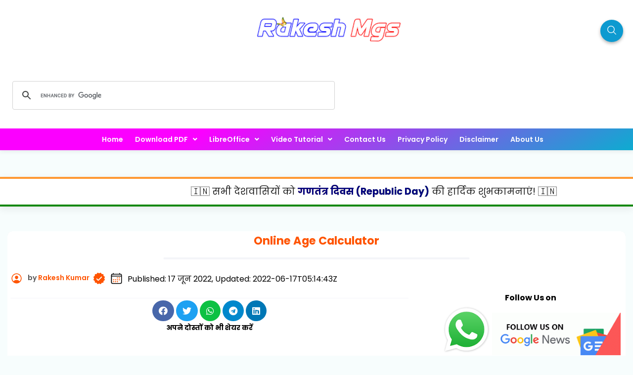

--- FILE ---
content_type: text/html; charset=UTF-8
request_url: https://www.rakeshmgs.in/2022/06/online-age-calculator.html
body_size: 51184
content:
<!DOCTYPE html>
<html dir='ltr' itemscope='itemscope' itemtype='http://schema.org/WebPage' lang='id' xmlns='http://www.w3.org/1999/xhtml' xmlns:b='http://www.google.com/2005/gml/b' xmlns:data='http://www.google.com/2005/gml/data' xmlns:expr='http://www.google.com/2005/gml/expr'>
<head>
<script async='async' crossorigin='anonymous' src='https://pagead2.googlesyndication.com/pagead/js/adsbygoogle.js?client=ca-pub-4993759510378149'></script>
<meta content='0is2xgcoGTtDXo63UqGPkyIqX76FsP' name='ezoic-site-verification'/>
<link href='https://raw.githubusercontent.com/RakeshMgs/menifest/main/menifest.json' rel='manifest'/>
<meta content='bkZ3WjQxY0lOcGZjVkU5YWZLb24yZz090' name='dmca-site-verification'/>
<meta content='emtMTTNzWkpPSmh6VWRtdHJ6L3B4YTdLV1cweXZjaFlSR09yOW1xTG91cz01' name='dmca-site-verification'/>
<meta content='ix9875ea9riwpgzqx3leam208dahlf' name='facebook-domain-verification'/>
<meta content='110669768233681' property='fb:pages'/>
<meta content='94625bc9fb01d0471d222e2199b157c5' name='p:domain_verify'/>
<!-- DESIGNED BY WWW.RAKESHMGS.IN -->
<script async='async' crossorigin='anonymous' src='https://pagead2.googlesyndication.com/pagead/js/adsbygoogle.js?client=ca-pub-4993759510378149'></script>
<meta content='ca-pub-4993759510378149' name='google-adsense-account'/>
<!-- <script async='async' data-cfasync='false' src='//thubanoa.com/1?z=6981039'/> <script async='async' src='https://raw.githubusercontent.com/RakeshMgs/menifest/main/sw.js'/> -->
<meta content='cc02864b55253abdffa78253d5d265dc' name='monetag'/>
<!--<script async='async' src='https://news.google.com/swg/js/v1/swg-basic.js' type='application/javascript'/> <script> (self.SWG_BASIC = self.SWG_BASIC || []).push( basicSubscriptions =&gt; { basicSubscriptions.init({ type: &quot;NewsArticle&quot;, isPartOfType: [&quot;Product&quot;], isPartOfProductId: &quot;CAow1s2kCw:openaccess&quot;, clientOptions: { theme: &quot;light&quot;, lang: &quot;hi&quot; }, }); }); </script>-->
<script type='text/javascript'>//<![CDATA[
  window._taboola = window._taboola || [];
  _taboola.push({article:'auto'});
  !function (e, f, u, i) {
    if (!document.getElementById(i)){
      e.async = 1;
      e.src = u;
      e.id = i;
      f.parentNode.insertBefore(e, f);
    }
  }(document.createElement('script'),
  document.getElementsByTagName('script')[0],
  'https://cdn.taboola.com/libtrc/rakeshmgs/loader.js',
  'tb_loader_script');
  if(window.performance && typeof window.performance.mark == 'function')
    {window.performance.mark('tbl_ic');}
//]]>
</script>
<script type='application/ld+json'>//<![CDATA[
{
   "@context":"https://schema.org",
   "@type":"Organization",
   "name":"RakeshMgs",
   "url":"https://www.rakeshmgs.in",
   "logo":"https://blogger.googleusercontent.com/img/b/R29vZ2xl/AVvXsEjv05J_sOKNGRGBTo_rPj1VgifCUSqRWb6mx-V633g0vwmzW23iwxwZ_1HG1-ImtaVYAHl7th1no66rMz2wDTy4bF0Mgz1s_a8_PmflE1o_u1-TP0d8yhFEiEcBzFWUMZaESPYnXArA4-Za/",
   "description":"RakeshMgs is not a place this is a Website, and YouTube channel name. The Website and Youtube Channel Managed by Rakesh Kumar (Indian Blogger), This website and channel is help you to learn online and learn always unique in Hindi and English. Check more visit RakeshMgs website.",
   "address":{
      "@type":"PostalAddress",
      "addressLocality":"PT. Deen Dayal Upadhyay Nagar",
      "addressRegion":"Mughalsarai",
      "postalCode":"232101",
      "addressCountry":"India"
   },
   "contactPoint":{
      "@type":"ContactPoint",
      "email":"rakeshmgs.in@gmail.com",
      "contactType":"customer support"
   },
   "sameAs":[
      "http://www.facebook.com/rakeshmgs.in",
      "http://www.instagram.com/rakeshmgs.in",
      "https://www.youtube.com/c/RakeshMgs",
    "http://twitter.com/rakesh_mgs",
      "http://www.linkedin.com/in/rakeshmgs",
      "http://in.pinterest.com/RakeshMgs"]
}
//]]>
</script>
<script type='application/ld+json'>//<![CDATA[
{
"@context": "https://schema.org/",
"@type": "Review",
"itemReviewed": {
"@type": "Organization",
"name": "RakeshMgs"
},
"author": {
"@type": "Person",
"name": "Rakesh Kumar"
},
"reviewRating": {
"@type": "Rating",
"ratingValue": "4.7",
"bestRating": "5",
"worstRating": "1"
},
"publisher": {
"@type": "Organization",
"name": "RakeshMgs"
}
} 
//]]>
</script>
<script type='application/ld+json'>//<![CDATA[
  {
    "@context": "https://schema.org/",
    "@type": "CreativeWorkSeries",
    "name": "RakeshMgs",
    "aggregateRating": {
        "@type": "AggregateRating",
        "ratingValue": "4.7",
        "bestRating": "5",
        "ratingCount": "475"
    }
}
  //]]></script>
<!--ads on 50% of post content-->
<script>
document.addEventListener("DOMContentLoaded", function() {
    var postBodies = document.querySelectorAll(".post-body");
    
    postBodies.forEach(function(postBody) {
        var paragraphs = postBody.querySelectorAll("p");
        var middleIndex = Math.floor(paragraphs.length / 2);

        if (paragraphs.length > 1) {
            // Create ad container
            var adContainer = document.createElement("div");
            adContainer.style.textAlign = "center";
            adContainer.style.margin = "20px 0";

            // Create ad ins element
            var adElement = document.createElement("ins");
            adElement.className = "adsbygoogle";
            adElement.style.display = "inline-block";
            adElement.style.width = "728px";
            adElement.style.height = "90px";
            adElement.setAttribute("data-ad-client", "ca-pub-4993759510378149");
            adElement.setAttribute("data-ad-format", "auto");

            // Append the adElement to the adContainer
            adContainer.appendChild(adElement);

            // Insert the adContainer after the middle paragraph
            paragraphs[middleIndex].insertAdjacentElement("afterend", adContainer);

            // Load the ad
            (adsbygoogle = window.adsbygoogle || []).push({});
        }
    });
});
</script>
<!-- Global site tag (gtag.js) - Google Analytics -->
<script async='async' src='https://www.googletagmanager.com/gtag/js?id=G-EMVFH9X4ZG'></script>
<script>//<![CDATA[
  window.dataLayer = window.dataLayer || [];
  function gtag(){dataLayer.push(arguments);}
  gtag('js', new Date());

  gtag('config', 'G-EMVFH9X4ZG');
//]]></script>
<meta content='index, follow, max-snippet:-1, max-image-preview:large, max-video-preview:-1' name='robots'/>
<!--<link expr:href='data:blog.url' rel='canonical'/>-->
<!--<script async='async' data-ad-client='ca-pub-4993759510378149' src='https://pagead2.googlesyndication.com/pagead/js/adsbygoogle.js'/>-->
<meta content='1024ff8f8bdc63fa' name='yandex-verification'/>
<!--<script async='async' src='https://pagead2.googlesyndication.com/pagead/js/adsbygoogle.js'/> <script> (adsbygoogle = window.adsbygoogle || []).push({ google_ad_client: &quot;ca-pub-4993759510378149&quot;, enable_page_level_ads: true }); </script>-->
<script async='async' crossorigin='anonymous' src='https://pagead2.googlesyndication.com/pagead/js/adsbygoogle.js?client=ca-pub-4993759510378149'></script>
<!--Youtube Button YT Button script <script src='https://apis.google.com/js/platform.js'/>-->
<!--Youtube Button YT Button script-->
<!-- DNS Prefetch codes Start-->
<link href='//raw.githubusercontent.com' rel='dns-prefetch'/>
<link href='//1.bp.blogspot.com' rel='dns-prefetch'/>
<link href='//28.2bp.blogspot.com' rel='dns-prefetch'/>
<link href='//3.bp.blogspot.com' rel='dns-prefetch'/>
<link href='//4.bp.blogspot.com' rel='dns-prefetch'/>
<link href='//2.bp.blogspot.com' rel='dns-prefetch'/>
<link href='//www.blogger.com' rel='dns-prefetch'/>
<link href='//maxcdn.bootstrapcdn.com' rel='dns-prefetch'/>
<link href='//fonts.googleapis.com' rel='dns-prefetch'/>
<link href='//use.fontawesome.com' rel='dns-prefetch'/>
<link href='//ajax.googleapis.com' rel='dns-prefetch'/>
<link href='//resources.blogblog.com' rel='dns-prefetch'/>
<link href='//feeds.feedburner.com' rel='dns-prefetch'/>
<link href='//cdnjs.cloudflare.com' rel='dns-prefetch'/>
<link href='//www.google-analytics.com' rel='dns-prefetch'/>
<link href='//themes.googleusercontent.com ' rel='dns-prefetch'/>
<link href='//pagead2.googlesyndication.com' rel='dns-prefetch'/>
<link href='//googleads.g.doubleclick.net' rel='dns-prefetch'/>
<link href='//www.gstatic.com' rel='preconnect'/>
<link href='//www.googletagservices.com' rel='dns-prefetch'/>
<link href='//static.xx.fbcdn.net' rel='dns-prefetch'/>
<link href='//tpc.googlesyndication.com' rel='dns-prefetch'/>
<link href='//apis.google.com' rel='dns-prefetch'/>
<link href='//www.facebook.com' rel='dns-prefetch'/>
<link href='//connect.facebook.net' rel='dns-prefetch'/>
<link href='//twitter.com' rel='dns-prefetch'/>
<link href='//www.youtube.com' rel='dns-prefetch'/>
<link href='//www.pinterest.com' rel='dns-prefetch'/>
<!-- DNS Prefetch codes End-->
<meta content='Adobe Photoshop, Corel Draw, LibreOffice, Writer, Calc, Impress, Ms Word, Ms Excel, Ms PowerPoint, Hindi Helps, Hindi Notes, Pdf Download, Hindi Notes Pdf, Fact Images, computer Software notes in hindi, dca notes in hindi, CCC notes in hindi, computer hindi pdf download, cpct notes in hindi, computer notes in hindi, dca Course notes in hindi, Computer Tricks in Hindi' name='keywords'/>
<meta content='width=device-width, initial-scale=1' name='viewport'/>
<meta content='text/html; charset=UTF-8' http-equiv='Content-Type'/>
<!-- Chrome, Firefox OS and Opera -->
<meta content='' name='theme-color'/>
<!-- Windows Phone -->
<meta content='' name='msapplication-navbutton-color'/>
<meta content='blogger' name='generator'/>
<link href='https://www.rakeshmgs.in/favicon.ico' rel='icon' type='image/x-icon'/>
<link href='https://www.rakeshmgs.in/2022/06/online-age-calculator.html' rel='canonical'/>
<link rel="alternate" type="application/atom+xml" title="RakeshMgs - Atom" href="https://www.rakeshmgs.in/feeds/posts/default" />
<link rel="alternate" type="application/rss+xml" title="RakeshMgs - RSS" href="https://www.rakeshmgs.in/feeds/posts/default?alt=rss" />
<link rel="service.post" type="application/atom+xml" title="RakeshMgs - Atom" href="https://www.blogger.com/feeds/8281491632936080033/posts/default" />

<link rel="alternate" type="application/atom+xml" title="RakeshMgs - Atom" href="https://www.rakeshmgs.in/feeds/6673287565386507539/comments/default" />
<!--Can't find substitution for tag [blog.ieCssRetrofitLinks]-->
<meta content='Here you can calculate your age and see when the next birthday ' name='description'/>
<meta content='https://www.rakeshmgs.in/2022/06/online-age-calculator.html' property='og:url'/>
<meta content='Online Age Calculator' property='og:title'/>
<meta content='Here you can calculate your age and see when the next birthday ' property='og:description'/>
<title>Online Age Calculator - RakeshMgs</title>
<meta content='Online Age Calculator' name='keywords'/>
<meta content='Online Age Calculator' property='og:title'/>
<meta content='article' property='og:type'/>
<meta content='RakeshMgs' property='og:site_name'/>
<link href='/' rel='publisher'/>
<link href='/' rel='author'/>
<link href='/' rel='me'/>
<meta content='eSnZx7xrh1WmD5Opy0uBCeG7dbl2OOxoAYgSi5fRlB0' name='google-site-verification'/>
<meta content='India' name='geo.placename'/>
<meta content='Rakesh Kumar' name='Author'/>
<meta content='id' name='geo.country'/>
<meta content='RakeshMgs' name='twitter:site'/>
<!-- CHANGE PHONE BAR COLOR -->
<meta content='#FF5400' name='theme-color'/>
<meta content='#FF5400' name='msapplication-navbutton-color'/>
<meta content='yes' name='apple-mobile-web-app-capable'/>
<meta content='#FF5400' name='apple-mobile-web-app-status-bar-style'/>
<style id='page-skin-1' type='text/css'><!--
/*
Theme Name       : RakeshMgs PRO v2.0
Theme Version    : v2.0 (Apr 2021)
Designer         : Rakesh Kumar Vishwakarma
URL Designer     : https://www.Rakeshmgs.in
Theme License    : Premium Version
*/
a,abbr,acronym,address,applet,article,aside,audio,b,big,blockquote,body,canvas,caption,center,cite,code,dd,del,details,dfn,div,dl,dt,em,embed,fieldset,figcaption,figure,footer,form,h1,h2,h3,h4,h5,h6,header,hgroup,html,i,iframe,img,ins,kbd,label,legend,li,mark,menu,nav,object,ol,output,p,pre,q,ruby,s,samp,section,small,span,strike,strong,sub,summary,sup,table,tbody,td,tfoot,th,thead,time,tr,tt,u,ul,var,video{margin:0;padding:0;border:0;font:inherit;vertical-align:baseline}article,aside,details,figcaption,figure,footer,header,hgroup,menu,nav,section{display:block}body{line-height:1;display:block}*{margin:0;padding:0}html{display:block}blockquote,q{quotes:none}blockquote::after,blockquote::before,q::after,q::before{content:'';content:none}table{border-collapse:collapse;border-spacing:0}.section,.widget{margin:0;padding:0}#backlinks-container,.blog-feeds,.blog-mobile-link,.feed-links,.navbar,a.home-link{display:none}.edit-post,.item-control,.quickedit,.sosmedimut h3{display:none}.post-body .separator>a,.post-body .separator>span{margin-left:0!important}b,strong{font-weight:700}cite,em,i{font-style:italic}a:link{color:#FF5400;text-decoration:none;outline:0}a:visited{color:#FF5400;text-decoration:none}a:hover{color:#555;text-decoration:none}a img{border:none;border-width:0;outline:0}abbr,acronym{border-bottom:1px dotted;cursor:help}sub,sup{vertical-align:baseline;position:relative;top:-.4em;font-size:86%}sub{top:.4em}small{font-size:86%}kbd{font-size:80%;border:1px solid #777;padding:2px 5px;border-bottom-width:2px;border-radius:3px}mark{background-color:#ffce00;color:#000}blockquote,dl,figure,form,hr,ol,p,pre,table,ul{margin:0 0 1.5em}hr{height:1px;border:none;background-color:#666}h1{font-size:1.8rem}h2{font-size:1.6rem}h3{font-size:1.4rem}h4{font-size:1.2rem}h5{font-size:1rem}h6{font-size:.9rem}h1,h2,h3,h4,h5,h6{margin:0 0 .6em;font-weight:700}dl,ol,ul{margin:.5em 0 .5em 1.5em}li{margin:.5em 15px}dt{font-weight:700}dd{margin:0 0 .5em 2em}select{font:inherit;font-size:100%;line-height:normal;vertical-align:baseline}textarea{display:block;-webkit-box-sizing:border-box;-moz-box-sizing:border-box;box-sizing:border-box}code,pre{font-family:Monospace,"Courier New",Courier;color:inherit}pre{white-space:pre;word-wrap:normal;overflow:auto}table[border="1"] td,table[border="1"] th{vertical-align:top;text-align:left;font-size:13px;padding:3px 5px;border:1px solid #f6f6f6}table[border="1"] th{background:#f4f5f9}img,table{max-width:100%;height:auto}iframe{max-width:100%}td.tr-caption{color:#444}.clear{clear:both}.clear::after{visibility:hidden;display:block;font-size:0;content:" ";clear:both;height:0}a:link{transition:all .2s;-moz-transition:all .2s;-webkit-transition:all .2s}.CSS_LIGHTBOX{z-index:70!important}
/* Content UI */
body{background:#f7fdfd;font-family:'Poppins',Arial,sans-serif;box-sizing:border-box;line-height:1.7}#showsearch,.descriptionmaterial,.blanter-back,input#menu-btn,#menu-widget h2,.displaynone,#jquery-schema-name,#slidemenu h2,.schema-code{display:none}#outer-material{margin:20px 0 0;position:relative;overflow:hidden}#content-material{width:1250px;max-width:100%;margin:0 auto;position:relative;padding:15px}.material,#material,.container{width:1250px;max-width:100%;margin:0 auto;position:relative}#main-material{margin:10px auto}
#header-material{position:relative;z-index:60;padding:30px 10px 20px;display:inline-grid;grid-template-columns:1fr 1fr 1fr}#header{color:#555;line-height:3.2;margin:0;text-align:center}
#header h1,#header a{font-size:27px;font-weight:700;color:#333}
a.toggleMenu{color:#555;float:left;padding:10px 12px;margin:10px;border-radius:100%}a.toggleMenu:hover,#showmenu:hover,a.dialogUi:hover{background:#f4f5f9}
#showmenu,a.dialogUi{color:#555;float:right;padding:10px 12px;margin:10px 10px 0 0;border-radius:100%}
blockquote{border-left:4px solid #673ab7!important;background:#f4f5f9;overflow:hidden;position:relative;margin:.5rem 0 1rem;border-radius:5px;color:#444;padding:20px}a.dialogUi{margin-right:0}.header img{max-width:85%;margin:0;float:right;}.header-blanter{background:#fff;box-shadow:0 2px 8px 0 rgb(60 64 67 / 11%)}#popular-home,#sidebar-blanter{opacity:0}#outer-material.scroll{padding-top:60px}.header p.title{margin:0}
/* Navigation Menu */
#menu-blanter{background:linear-gradient(150deg,#FB00FF 31%,#0dacd0 100%);position:relative;z-index:10;left:0;right:0;padding:0 15px;text-align:center}
#menu-blanter nav{display:inline-block}#menu-blanter ul{padding:0;list-style:none}#menu-blanter ul li{float:left;line-height:1.3;margin:0;position:relative}
#menu-blanter li a{display:block;padding:5px 10px;margin:0 2px;font-size:14px;font-weight:600;color:#ffffff;cursor:pointer}#menu-blanter li a:hover{background:transparent}#menu-blanter .submenu:after,#slidemenu .submenu:after{content:"\f107";font-family:"Font Awesome 5 Free";font-style:normal;font-weight:600;text-decoration:inherit;padding-left:10px;color:#ffffff}#menu-blanter li ul{background:#fff;display:none;position:absolute;width:180px;padding:2px 0;margin:0;max-width:200px;box-shadow:0 1px 2px 0 rgba(60,64,67,.30),0 1px 3px 1px rgba(60,64,67,.15);border-radius:8px}#menu-blanter li ul li{float:none;line-height:1;padding:0;margin:0}#menu-blanter li ul a{color:#000;border:none;border-radius:5px;text-align:left}#menu-blanter li ul a:hover{background:#fee2ff}#menu-blanter li ul:before{content:'';display:block;position:absolute!important;left:10%;top:-14px;bottom:100%;width:0;height:0;border-bottom:8px solid #fff;border-top:8px solid transparent;border-left:8px solid transparent;border-right:8px solid transparent}#menu-blanter li a:before,h1.post-title:before{content:"";display:block;width:0;height:.15rem;background-color:yellow;position:absolute;top:100%;left:50%;-webkit-transform:translateX(-50%,0);transform:translate(-50%,0);-webkit-transition:all .25s ease;transition:all .25s ease}#menu-blanter li a:hover:before{width:55%}#menu-blanter li ul a:before{display:none}.social-media ul{margin:0;list-style:none}.social-media li{display:inline-block;padding:10px;font-size:1.4rem}a.show-search{position:absolute;right:0;background:#0d9ad0;color:#fff;font-size:1rem;padding:5px 12px;margin:10px;border-radius:100%;box-shadow:0 3px 6px rgba(0,0,0,0.3)}a.show-search svg{width:22px;height:22px;fill:#fff;margin:5px 0 0}#menu-blanter.scroll{position:fixed!important;top:-90px!important}#menu-blanter.scroll.no-scroll{position:fixed!important;top:0!important;box-shadow:0 2px 8px 0 rgb(60 64 67 / 11%)}#menu-blanter li a.show-nav{font-size:20px;margin:-10px 0 0}
/* Breadcrumbs */
.breadcrumbs{overflow:hidden;white-space:nowrap;text-overflow:ellipsis;line-height:1.6;font-size:20px;text-align:center;margin:-10px 0 10px}.breadcrumbs a{font-size:13px;color:#333;font-weight:600;background:#f4f5f9;display:inline-block;padding:5px 12px;border-radius:20px}.breadcrumbs b{color:#777;font-weight:500}.breadcrumbs a:hover{background:#e8eaf5}.breadcrumbs a i{float:left;font-size:20px;margin-right:5px;line-height:1}.breadcrumbs span.judulb{display:none}.labelb:nth-of-type(n+6),.breadcrumbs b:nth-of-type(n+6){display:none}#material-breadcrumbs{margin:15px 0 0}.related-thumb-outer,.item-thumbnail,.rakeshmgsimgthumb{position:relative;background:#f4f5f9;border-radius:7px}.item-thumbnail:before,.rakeshmgsimgthumb:before,.related-thumb-outer:before{content:'';height:8px;width:100px;background:#FF5400;position:absolute;border-radius:10px;left:calc(50% - 5px);top:calc(45% - 5px);transform:translate(-50%,0);animation:loader .5s infinite ease-in-out}@keyframes loader{0%{width:1%}50%{width:20%}100%{width:1%}}img{position:relative;z-index:0}
/* Banner and Search */
.banner970 a{float:right;margin:25px;padding:8px 18px;background:#fff;border:1px solid #ccc;border-radius:7px;font-weight:500;text-transform:uppercase}.banner970 .title970{font-weight:500;font-size:24px;color:#555;float:left;padding:28px}.banner970{background:#e3e3e3;padding:0;max-width:970px;width:100%;height:90px;overflow:hidden}.float_material{transition:all .3s ease-out;-webkit-transform:translateZ(0);transform:translateZ(0)}.largebanner,.footerbanner{margin:0 auto;padding:0 0 15px;width:100%;max-width:970px;float:none;overflow:hidden;position:relative;clear:both}.footerbanner .widget,.largebanner .widget{padding:10px;transition:all .5s ease-in-out;max-height:90px}.largebanner img,.largebanner iframe,.footerbanner img,.footerbanner iframe{display:block;max-width:100%;border:none;overflow:hidden}.largebanner img,.footerbanner img{max-height:90px}#search-wrap{clear:both;width:50%;margin:0 auto;padding:0;display:block;overflow:hidden}#search-blanter{box-shadow:0 5px 5px 0 rgba(0,0,0,0.1);border-radius:10px;border:1px solid #eee;margin:20px;overflow:hidden}#searchform{color:#555;width:100%;margin:0 auto;overflow:hidden;position:relative}#search-form{background-color:#fff;width:100%;height:57px;line-height:57px;padding:0 20px 0 60px;border:none;font-weight:600;font-size:1rem;color:#555!important;font-family:'Poppins',Arial}#search-form:focus{border:none;outline:0;color:#fff}#searchform:focus{border:none;outline:0;color:#0d9ad0}#box{margin:0 auto;display:none;padding:60px 0 0;width:100%;height:100%;position:fixed;top:0;left:0;z-index:999999;transform:translateZ(0);background-color:rgba(255,255,255,.85);text-align:center;transition:all ease-in-out .3s}#box.open,#hide.open{display:block}.sayanglina{color:#fff;padding:0 11px;cursor:pointer;float:right;overflow:hidden;display:block;font-size:40px;border-radius:100%;background:#0d9ad0;border:none;top:40px;right:5%;position:absolute;outline:none}.sayanglina i{font-size:30px}.search-icon span{font-weight:400;width:45px;height:60px;line-height:60px;position:absolute;top:0;right:20px;cursor:pointer;font-size:22px;color:#fff}.search-btn,.search-btn:hover{clear:both;background:#fff;border:none;outline:none;color:#777;width:25px;height:45px;line-height:4px;padding:0;text-align:center;font-size:20px;cursor:pointer;position:absolute;top:5px;left:17px;font-weight:500}.search-btn:active{color:#000}.search-wrapper{position:fixed;top:45%;left:50%;transform:translate(-50%,-50%);width:100%}
/* Button and Input */
.buttonx,form input[type="button"]{background:#FF5400;color:#fff!important;padding:12px 25px;text-transform:uppercase;border-radius:4px;border:none;outline:none;box-shadow:0 1px 2px 0 rgba(60,64,67,0.302),0 1px 3px 1px rgba(60,64,67,0.149);cursor:pointer;transition:all .3s ease-in-out!important;font-weight:500;font-family:'Poppins',Poppins}.buttonx:hover{box-shadow:0 5px 11px 0 rgba(0,0,0,0.18),0 4px 15px 0 rgba(0,0,0,0.15)}.buttonx.subs{text-transform:none;letter-spacing:.5px;font-weight:500;padding:10px 18px}.post-body .buttonx{padding:8px 18px;margin:15px 5px 20px 0;display:inline-block}.input-field .buttonx{margin-top:15px}.input-field .buttonx i{margin-right:5px}.input-field{position:relative;margin:15px 0}.input-field input,.input-field textarea{font-size:15px;padding:15px 0 15px 15px;display:block;width:94%;border:1px solid #f4f5f9;border-radius:7px}.input-field input:focus,.input-field textarea:focus{outline:none}.input-field label{color:#999;font-size:14px;font-weight:400;position:absolute;pointer-events:none;left:15px;top:15px;transition:.2s ease all}.input-field input:focus~label,.input-field input:valid~label,.input-field textarea:focus~label,.input-field textarea:valid~label{top:0;font-size:14px;color:#FF5400;background:#fff;padding:1px 7px;margin:10px 0 0 -5px}.input-field input:focus,.input-field textarea:focus{border:2px solid #FF5400}.indigox{background:#3f51b5}.orangex{background:#ff9800}.pinkx{background:#e91e63}.bluex{background:#2196F3}.purplex{background:#9c27b0}.redx{background:#ea4335}.greenx{background:#4CAF50}.highlight{position:absolute;height:50%;width:100px;top:25%;left:0;pointer-events:none;opacity:.5}.input-field input:focus~.highlight,.input-field textarea:focus~.highlight{animation:inputHighlighter .3s ease}.input-field input:focus~label,.input-field input:valid~label,.input-field textarea:focus~label,.input-field textarea:valid~label{top:-20px;font-size:13px;color:#FF5400}.input-field textarea{width:96.5%}.blanter-posttop{overflow:hidden}
/* Cloud Label, Footer Widgets, Sosmed, BackToTop */
.label-size-1,.label-size-2,.label-size-3,.label-size-4,.label-size-5{font-size:100%;filter:alpha(100);opacity:10}.cloud-label-widget-content{text-align:left}.label-size{display:block;float:left;font-family:'Poppins',sans-serif;margin:0 3px 3px 0;font-size:12px;font-weight:500;transition:all .3s ease-in-out}
.label-size a,.label-size span{background: #FF5400; display:inline-block;padding:8px 15px;color:#fff;border-radius:5px;font-size:.8rem;font-weight:600}.label-count{white-space:nowrap;padding-right:3px;margin-left:-3px}.label-size{line-height:1.2}#footer-material{background:#ffffff;color:#444444;position:relative;overflow:hidden;margin:0;padding:20px 0 0}#footer-material .container{display:grid;grid-template-columns:1fr 1fr 1fr;grid-gap:25px;padding:40px 0}.popular-posts .item-snippet{display:none}.PopularPosts .widget-content ul li{list-style:none;padding:0;}.popular-posts ul{list-style:none;padding:0}.PopularPosts img{border-radius:100%}.footer-ui h2,.footer-ui h3{font-size:18px;color:#444444;font-weight:600;margin:5px 0 20px;padding:0; text-align:center;}.footer-ui .widget-content{font-size:15px}#BackToTop{overflow:hidden;position:fixed;transform:scale(0);z-index:90;right:30px;bottom:31px;box-shadow:0 2px 5px 0 rgba(0,0,0,0.16),0 2px 10px 0 rgba(0,0,0,0.12);width:40px;height:40px;color:#fff;text-align:center;background-color:#FF5400;font-size:19px;line-height:40px;cursor:pointer;border-radius:100%;transition:all .2s ease-in-out}#BackToTop:hover{opacity:.8}
#BackToTop.active{transform:scale(1)}.sidebar1 .widget{overflow:hidden;margin:0 0 20px}.post-thumbnail img,#featured-post img,.header img,.PopularPosts img,img.related-post-item-thumbnail,img.author_avatar{-webkit-touch-callout:none;-webkit-user-select:none;-khtml-user-select:none;-moz-user-select:none;-ms-user-select:none;user-select:none;pointer-events:none}
a.label-name:hover {
background: brown;
}
/* Footer */
#footer-bottom{text-align:center;font-size:13px;padding:70px 0 20px;overflow:hidden;color:#444444;font-weight:600}#footer-bottom a{color:#444444;font-weight:700}#subscribe-blanter .widget{;padding:20px 0 10px;color:#fff}#subscribe-blanter .container{display:grid;grid-template-columns:48% 48%;grid-gap:20px;align-items:center}.follow-by-email-inner form{display:grid;grid-template-columns:70% 30%}.subscribe-blanter .input-field input{border:none;border-radius:30px;font-family:'Poppins',Arial;font-size:14px;padding:15px 20px;box-sizing:border-box}.subscribe-blanter .input-field input.follow-by-email-submit{cursor:pointer;font-weight:700;color:#fff;background:#FF5400;box-shadow:0 2px 8px 0 rgb(128 128 128 / 35%)}.subscribe-blanter h3.title{margin:0 0 5px}#subscribe-blanter label{opacity:0}ul.show-mobile{display:none}.post-outer:nth-child(4) .label-info a,.post-outer:nth-child(6) .label-info a,.post-outer:nth-child(8) .label-info a{background:#FF486A}.label-info a,#blog-pager span,a.js-load,.post-body td a[target='_blank'],#comments h3,#comments .avatar-image-container img,a.comment-reply{background:#FF5400}li.recent-ui:before{color:#FF5400}.post-author svg,.time-publish svg{fill:#FF5400}.post-outer:nth-child(3) .label-info a,.post-outer:nth-child(5) .label-info a,.post-outer:nth-child(9) .label-info a,.authorboxfull h4{background:#0d9ad0}span.icon.user.blog-author:before{color:#0d9ad0}.footer-ui ul{margin:0;list-style:none;font-weight:600}.footer-ui li a:before{content:'\f061';font-family:'Font Awesome 5 Free';margin:0 15px 0 0;font-weight:900}
/* MEDIA RESPONSIVE */
@media screen and (min-width:1024px) and (max-width:1100px){a.mydark{width:20px;height:16px;overflow:hidden}}
@media screen and (max-width:900px){#searchrakeshmgsx .blanter-icons{left:3%}}
@media screen and (max-width:768px){.sayanglina{top:10px;right:10px}#search-wrap{width:80%}.sosmedimut,#menu-widget,#menu-blanter li a:hover:before{display:none}#header{padding:5px 20px 10px;text-align:left}.header img{float:left!important;}a.show-search{top:0}#header-material,#subscribe-blanter .container,ul.show-mobile{display:block;padding:0}#slidemenu{width:80%}
#header h1,#header a{font-size:18px}#content-material{padding:0;max-width:90%}#outer-material{margin:0;width:100%}a.toggleMenu,#showmenu{padding:8px 10px;margin:7px}#menu-blanter{top:0;padding:0;height:auto;overflow:hidden}#menublanter ul#dark-myar{float:none}#menu-blanter ul{text-align:left}#menu-blanter ul li{width:95%}#menu-blanter li a{border:none;width:83%}#menu-blanter li ul{display:none;position:relative;box-shadow:none;width:92%;max-width:100%}#slidemenu nav{max-height:700px;height:100%;overflow-y:scroll}#footer-material .container{grid-template-columns:1fr;padding:15px 0px 0}.banner970 .title970{font-size:16px}.banner970 a{margin:20px}#subscribe-blanter .widget{padding:20px;text-align:center}#menu-blanter li ul:before{left:48%}#menu-blanter li ul a,#menu-blanter li ul li{width:auto}}
@media screen and (max-width:680px){.subscribe-blanter p{font-size:13px}#footer-material{padding:20px 6px}#search-wrap{width:90%}#blanter-loader svg{left:45%}#searchrakeshmgsx .blanter-icons{left:6%}#searchrakeshmgsx input#search-text{width:82%} #footfix{display: none;}}
@media screen and (max-width:480px){.banner970 a{margin:20px 20px 20px 0}.banner970 .title970{padding-right:0}}
/*
.avsTOC{
border:inset darkorchid;
box-shadow: 4px 3px 7px 0px #565555;
background-color:#FFFFE0;
color:#707037;
line-height:1.4em;
margin:30px auto;
padding:20px 30px 20px 10px;
display: block;
width: 80%;
}
.avsTOC ol,.avsTOC ul {
margin:0;padding:0;
}
.avsTOC ul {
list-style:none;
}
.avsTOC ol li,.avsTOC ul li {
padding:5px 0 0;
margin:0 0 0 5px;
font-size:15px;
}
.avsTOC a{
color:#EE5535;
text-decoration:none;
}
.avsTOC a:hover{
text-decoration:underline;
}
.avsTOC button{
background:#FFFFE0;
font-size:20px;
position:relative;
outline:none;
cursor:pointer;
border:none;
color:#707037;
padding:0 0 0 15px;
}
.avsTOC button:after{
content: "\f0dc";
font-family:FontAwesome;
position:relative;
left:10px;
font-size:20px;}
*/
.avsTOC{
border:1px solid #ccc;
color:#000;
line-height:1em;
padding:20px 30px 20px 10px;
width:auto;
display:table;
}
.avsTOC ol,.avsTOC ul {
margin:0;padding:0;
}
.avsTOC ul {
list-style:none;
}
.avsTOC ol li,
.avsTOC ul li {
padding:5px;
font-size:15px;
border-bottom:1px solid #ccc;
}
.avsTOC a{
color:#EE5535;
text-decoration:none;
}
.avsTOC a:hover{
text-decoration:underline;
}
.avsTOC button{
background:none;
outline:none;
cursor:pointer;
border:none;
color:#000;
padding:0 0 0 15px;
}
div#ContactForm1 {
display: none !important;
}
html {
scroll-behavior: smooth;
}
@media print {
body, html, *{
display: none;
}
}
/*@media print {
body, body * {
visibility: hidden;
}
#header h1, .post-body, .entry-content, .post-body * {
visibility: visible;
}
#header h1 {
position: absolute;
left: 0;
top: 0;
}
.post-body {
position: absolute;
left: 0;
top: 50px; /* Adjust this value as needed to avoid overlapping with the title */
}
}*/
#HTML6, #PopularPosts3{
text-align: center;
}
/*div #fblikebt{
transform: rotate(-90deg);
float: left;
margin-left: -110px;
position: fixed;
top: 50%;
-moz-border-radius: 5px;
z-index: 99999;
}
*/
::-webkit-scrollbar{width:5px; height:5px;}
::-webkit-scrollbar-track{background:#ddf;}
::-webkit-scrollbar-thumb{background:#ff5400aa;border:none;}
samp.code{
background: #1e2a37!important;
padding: 5px;
}
pre,pre::selection {
background-color: #FFFF00; /* Change the background color to your preferred selection color */
color: #000000; /* Change the text color to your preferred selection color */
user-select: text!important;
-moz-user-select: text!important;
-khtml-user-select: text!important;
-webkit-user-select: text!important;
}
/* Default styles for both ad sizes */
.ad,.ad2 {
display: none; /* Hide both ad sizes by default */
}
/* Display 728x90 ad size for desktop */
@media (min-width: 1024px) {
.ad-728x90 {
display: block; /* Show 728x90 ad on desktop screens */
}
.ad-970x250{
display: block;
}
}
/* Display 300x250 ad size for smaller screens */
@media (max-width: 1023px) {
.ad-300x250 {
display: block; /* Show 300x250 ad on smaller screens */
}
}
.gsc-input-box table{
margin: 0!important;
}

--></style>
<style>
/* CSS Post dan Halaman */
#content-material{padding:0}.post{background:#fff;border-radius:10px;box-shadow:0 2px 8px 0 rgb(60 64 67 / 11%);margin:0 auto 25px;padding:0 6px;overflow:hidden}#material-breadcrumbs{margin:15px 0 0 15px}#main-material{width:65%;float:left;padding:0 0px 15px;border-radius:10px;color:#000;margin:10px;position:relative;overflow:hidden}.post-body{font-family:'Poppins',Poppins,Arial;line-height:1.7;font-size:15px}img.author-avatar{border-radius:100%;float:left;border:3px solid #fff;margin:0 7px 0 0}.post-body .separator img,.post-body a img{margin:15px 0;border-radius:10px;box-shadow:0 2px 8px 0 rgb(60 64 67 / 11%)}.m div{padding:4px 0}pre{display:block;background:#000!important;color:#fff;padding:12px;border-radius:10px;border-top:5px solid #f4f5f9}.post-body ol{margin-left:20px;}.media{position:relative;padding-bottom:56.25%;height:0;overflow:hidden}.media embed,.media iframe,.media object{position:absolute;top:0;left:0;width:100%;height:100%}
h1.post-title{font-size:1.4rem;padding:0 0 15px;margin:0 0 30px;text-align:center;position:relative; color:#ff5400;}

h1.post-title:before{background-color:#f4f5f9;width:50%;height:.3rem;border-radius:50px}.post-author{font-size:14px;font-weight:600;color:#555;float:left}.post-author svg,.time-publish svg{width:25px;height:25px;float:left;margin:0 10px 0 0}.time-publish{float:left;margin:0 0 10px 7px}.time-publish abbr{font-size:14px;border:0;text-decoration:none}.PopularPosts .post-content{display:flex; text-align: left;}.PopularPosts h3.post-title{width:80%;max-width:70%;line-height:1.5}.PopularPosts .post-title a{font-size:.9rem}.PopularPosts .item-thumbnail{border-radius:10px;height:70px;margin:0 0 0 15px}.PopularPosts img{border-radius:10px}.PopularPosts .post{margin:0 auto 10px}
/* Sidebar and Recent */
#sidebar-css{width:30%;float:right;padding:0;margin:10px 0;position:relative;overflow:hidden}#sidebar-css h2,#sidebar-css h3{font-weight:600;color:#333;font-size:17px;margin:0 0 18px;padding:0}#sidebar-css .PopularPosts,#sidebar-css .tab .widget{padding:0}.PopularPosts li a{font-size:13.5px;font-weight:500;color:#444}.PopularPosts .widget-content ul li{padding:4px 0}#sidebar1 .widget-content{padding:4px}#sidebar-css .PopularPosts .item-title{position:static;vertical-align:middle;display:table-cell;height:65px}.post-body code{background:transparent;font-size:13px;padding:3px 7px;border-radius:20px}ul#recent-ui{margin:0;padding:0;border-top:1px solid #f4f5f9;list-style:none;counter-reset:num}li.recent-ui{counter-increment:num;border-bottom:1px solid #f4f5f9;margin:0;padding:7px 0;overflow:hidden;align-items:center}li.recent-ui:before{content:counter(num)!important;float:left;font-weight:700;font-size:30px;width:40px}#recent-ui a{font-size:14px;color:#444;display:block;border-radius:30px;font-weight:600}
/* Share */
.share-post{text-align:center;overflow:hidden;border-top:1px solid #f4f5f9;margin:15px 0;padding:2px 0}.share-post ul{padding:0;margin:2px auto;display:flex;max-width:230px}.share-post li{margin:0;padding:0;list-style:none;position:relative}.share-post li a{padding:12px 5px;margin-right:4px;border-radius:50px;text-align:center;overflow:hidden;color:#fff;display:block;font-size:13px;transition:all .6s ease-out}.share-post b{font-weight:500}.share-post li a:hover{box-shadow:0 2px 5px 0 rgba(0,0,0,.16),0 2px 10px 0 rgba(0,0,0,.12)}.share-post li .twitter{background-color:#1da1f2}.share-post li .facebook{background-color:#4867aa}.share-post li .xmail{background-color:#650582}.share-post li .pinterest{background-color:#c82828}.share-post li .wa{background:#0dc143}.share-post li .tumblr{background-color:rgba(48,78,108,.98)}.share-post li .facebook:hover,.share-post li .gplus:hover,.share-post li .pinterest:hover,.share-post li .tumblr:hover,.share-post li .twitter:hover{color:#fff}.share-post li:last-child{margin-right:0}.share-post li .fa:before{top:0;left:0;display:inline-block;padding:5.5px 12px;font-family:fontawesome;text-align:center;color:#fff;line-height:20px;font-size:17px;transition:all .6s ease-out}.share-post i{display:initial;font-size:18px;margin:0 8px;float:left}
/* Table */
.post-body table td,.post-body table caption{padding:10px;background:#fff;text-align:left;vertical-align:top}.post-body table th{background:#e6e6e6;padding:10px;text-align:left;vertical-align:top}.post-body td,.post-body th{vertical-align:top;text-align:left;font-size:13px;padding:3px 5px}.post-body table tr:nth-child(even) > td{background-color:#ffffff}.post-body th{background:#fff;font-weight:400;text-transform:uppercase;font-size:14px}.post-body td a{font-size:85%;float:right;display:inline-block}.post-body td a[target="_blank"]{color:#fff;padding:2px 7px;border-radius:3px}.post-body table.tr-caption-container,.post-body table.tr-caption-container img,.post-body img{max-width:100%;width:auto;height:auto}.post-body td.tr-caption{font-size:80%;padding:8px!important}table{max-width:100%;width:100%;margin:1.5em auto}img.author_avatar{border-radius:100%}.authorboxfull{padding:20px;text-align:center;font-size:14px;line-height:1.8}.authorboxfull h4{display:inline-block;margin:0 0 30px;color:#fff;font-size:1rem;padding:5px 25px;border-radius:20px}
/* Comments */
#comments{background:#fff;box-shadow:0 2px 8px 0 rgb(60 64 67 / 11%);line-height:1.4em;margin:0;position:relative;border-radius:10px;overflow:hidden;display:grid;grid-template-columns:2.5fr 1fr;grid-gap:20px}.menu-komentar{overflow:hidden;padding:0 20px;text-align:center;line-height:40px}#comments h3 i{line-height:1.7;padding:5px 15px 5px 0;float:left}#comments h3{font-size:1rem;text-transform:capitalize;font-weight:700;color:#fff;padding:0 25px;margin:20px 0 0;display:inline-block;border-radius:50px}#showkomentarmenu{font-size:20px;padding:10px 20px;border-radius:100%;color:#fff;float:right;margin:-5px -25px 0 0}#comments .avatar-image-container img{position:relative;width:42px;height:42px;max-width:42px;max-height:42px}#comments .avatar-image-container:before{content:'';position:absolute;width:20px;height:20px;background:url("data:image/svg+xml,<svg fill='white' height='24' viewBox='0 0 24 24' width='24' xmlns='http://www.w3.org/2000/svg'><path d='M12 12c2.21 0 4-1.79 4-4s-1.79-4-4-4-4 1.79-4 4 1.79 4 4 4zm0 2c-2.67 0-8 1.34-8 4v2h16v-2c0-2.66-5.33-4-8-4z'></path><path d='M0 0h24v24H0z' fill='none'></path></svg>") center center no-repeat;left:12px;top:10px}img[src='//resources.blogblog.com/img/blank.gif']{position:unset!important}#comments .avatar-image-container{position:relative;margin:25px;width:42px;height:42px;padding:0;border-radius:100%;overflow:hidden;float:left}.comment-content{font-size:14px;padding:15px 0 0;position:relative;color:#444}.comment-actions a{color:#000;text-decoration:none;font-weight:400;font-size:12px;padding:0;margin:0;display:table}img.comment_emo{margin:0;padding:0;vertical-align:middle;width:30px;height:30px}.comment-thread .user a,.comment-thread cite.user{font-weight:700!important;color:#222;padding:0;font-size:13.5px;text-decoration:none;font-style:normal}.comment-thread .datetime a{font-size:12px;color:#555;display:none}.comments .comments-content .comment-thread ol{margin:0}.comment-replies .comment-content{padding:17px 0 0}li.comment{list-style:none;margin:0 10px}iframe#comment-editor,#top-ce iframe,.comment-replybox-single iframe{min-height:160px;width:100%;margin:15px 0}#comments .pencet{display:inline-block;color:#333;margin:20px 0 0;padding:5px 25px;background-color:#fff;font-size:13px;line-height:2.2;border-radius:20px;font-weight:600;cursor:pointer}.google_emo .item{float:left;width:40px;text-align:center;height:40px;margin:10px 5px 0 0}.google_emo{background:#fff;padding:15px;display:block;max-width:450px;margin:15px auto 10px;border-radius:5px;overflow:hidden;padding:5px 15px 20px}.google_emo,.pesan-komentar{display:none;clear:both;height:auto}.google_emo span{display:block;font-weight:700;font-size:11px;letter-spacing:1px}#top-continue.hidden{display:block}.idbpesan{cursor:auto;position:relative;background:#f4f5f9;text-align:center;padding:20px;border-radius:10px;color:#333;margin:0 30px;margin-top:20px;font-size:15px;font-family:'Poppins',Helvetica,Arial,sans-serif;line-height:1.5em;margin-bottom:20px;transition:all .3s ease-out}.comments .continue a{display:none}span.icon.user.blog-author:before{content:'Admin';font-size:11px;padding:3px 10px;background:#f4f5f9;font-weight:600;margin:0 5px;border-radius:10px}.comments .comment-replybox-single{width:90%}.item-control.blog-admin{position:absolute;top:70px;left:-67px}.item-control.blog-admin a{background:#e21616;color:#fff;display:block!important}iframe#comment-editor{width:94%;margin:5px 30px}.thread-chrome.thread-expanded,#comments #top-continue.hidden{display:block}.thread-chrome.thread-collapsed,#comments .hidden,span.thread-toggle,.authorboxwrap{display:none}.comment-block{padding:10px 0 20px;margin:10px 0 0 100px;border-bottom:2px solid #f4f5f9}a.comment-reply{color:#fff;font-weight:600;font-size:13px;padding:2px 15px;border-radius:20px}.blanter-comments{border-right:1px solid #f4f5f9}
/* Media Responsive */
@media screen and (min-width:1024px) and (max-width:1100px){#content-material{max-width:95%}}@media screen and (max-width:768px){.post-body a{margin-left:0!important}.darkmode #related-post,.darkmode .post{background:#111;border-color:#111;padding:10px 0 15px}#HTML6{width:auto;max-width:100%}.share-post i{margin:0;float:none}.share-post b{display:none}#header-background h3{margin:70px 0 20px}.blanter-post-container,#main-material,#sidebar-css{width:auto;float:none}.post-author.vcard{float:none;margin:0 0 20px;width:100%}#content-material{max-width:95%}#main-material{padding:10px 0 15px!important;background:transparent!important;border:none!important}}@media screen and (max-width:680px){a.addcomment,.time-publish,#comments .pencet.fbl{display:none}.comment-content{max-width:99%}.post-body{font-size:16px}}
</style>
<style>
/* CSS Hanya Postingan */
#main-material{width:100%;margin:10px auto;float:none}.blanter-post-container{width:65%;float:left}
ul.related-post-style-3{display:grid;padding:0;grid-template-columns:1fr 1fr;grid-gap:15px;margin:0 0 20px;list-style:none}li.related-post-item{overflow:hidden}li.related-post-item a{transition:all .2s ease-in-out;padding:0;list-style:none;overflow:hidden}.related-thumb-outer{float:left;margin:0 15px 0 0;min-width:250px;height:180px;overflow:hidden;background:#f4f5f9}a.related-post-item-title{min-width:220px}img.related-post-item-thumbnail{border-radius:5px;height:100%;object-fit:cover;width:100%}.related-post-item-tooltip{color:#222;font-size:1.1rem;font-weight:600;padding:5px 10px 15px;display:block;line-height:1.6}.related-post h4{font-weight:700;line-height:1.8;margin:1.5em 0 .6em;border-top:1px solid #f4f5f9;padding:15px 0;font-size:1.4rem; text-align:center;color:#222}@media screen and (max-width:768px){.related-thumb-outer{min-width:150px;width:150px;height:auto}.related-post-item-tooltip{font-size:.9rem}.blanter-post-container,#main-material,#sidebar-css{width:auto;float:none}ul.related-post-style-3,#comments{display:block}.avatar-container{float:none;width:100%;text-align:center}.authorboxwrap h5{text-align:center}.share-post li{width:100%}.share-post ul{max-width:250px}}
</style>
<script src='https://cdnjs.cloudflare.com/ajax/libs/jquery/3.5.1/jquery.min.js'></script>
<link href='https://cdnjs.cloudflare.com/ajax/libs/font-awesome/4.7.0/css/font-awesome.min.css' rel='stylesheet'/>
<link href='https://use.fontawesome.com/releases/v5.8.2/css/all.css' rel='stylesheet'/>
<!--<script src='https://cdn.jsdelivr.net/npm/typed.js@2.0.11/lib/typed.js'/> <script src='https://cdnjs.cloudflare.com/ajax/libs/typed.js/2.0.5/typed.js'/>-->
<script type='text/javascript'>
//<![CDATA[
function avsTOC() {var avsTOC=i=headlength=gethead=0;
headlength = document.getElementById("post-toc").getElementsByTagName("h3").length;for (i = 0; i < headlength; i++)
{gethead = document.getElementById("post-toc").getElementsByTagName("h3")[i].textContent;document.getElementById("post-toc").getElementsByTagName("h3")[i].setAttribute("id", "point"+i);avsTOC = "<li><a href='#point"+i+"'>"+gethead+"</a></li>";document.getElementById("avsTOC").innerHTML += avsTOC;}}function avsToggle() {var avs = document.getElementById('avsTOC');if (avs .style.display === 'none') {avs .style.display = 'block';} else {avs .style.display = 'none';}}
//]]>
</script>
<style>
#at-downloadx{position: relative;display:inline-block; padding: 10px 30px;background-color: #4CAF50;color: white;border: none;cursor: pointer; text-align: center; font-size: 15px; border-radius: 8px; text-transform: capitalize; margin-top: 1px;} 
  .adpop-top{height: 40px; width: 100%; border-bottom: 1px #E5E5E5 solid;}  .btn-at{display: block; height: 50px; color: #fff!important; font-size: 18px;text-transform: uppercase; background: #f3a;text-align:center; line-height: 50px;width: 200px; margin: 12px auto; transition: all 0.4s ease-in;} [data-ml-modal] { position:fixed; top:0; bottom:0; left:0; right:0; overflow-x:hidden; overflow-y:auto; -webkit-overflow-scrolling:touch; z-index:999; width:0; height:0; opacity:0; } [data-ml-modal]:target { width:auto; height:auto; opacity:1; -webkit-transition: opacity 1s ease; transition: opacity 1s ease; } [data-ml-modal]:target .modal-overlay { position:fixed; top:0; bottom:0; left:0; right:0; cursor:pointer; background-color:#000; background-color:rgba(0, 0, 0, 0.7); z-index:1; } [data-ml-modal] .modal-dialog { border-radius:6px; box-shadow:0 11px 15px -7px rgba(0, 0, 0, 0.2), 0 24px 38px 3px rgba(0, 0, 0, 0.14), 0 9px 46px 8px rgba(0, 0, 0, 0.12); position:relative; width: 660px; max-width:90%; max-height:70%; margin:10% auto; overflow-x:hidden; overflow-y:auto; z-index:2; } [data-ml-modal] .modal-content {background:#fff; padding:13px 17px;} 
  @media (max-width:767px) { 
  [data-ml-modal] .modal-dialog {
  margin:12% auto;
  width: 98%; 
  max-width:100%; 
  } 
  }
  
  .at-pop__close { position: absolute; right: 1em; top: 1em; width: 1.1em; height: 1.1em; cursor: pointer; }
</style>
<script async='async' src='https://cdn.onesignal.com/sdks/OneSignalSDK.js'></script>
<script>
  window.OneSignal = window.OneSignal || [];
  OneSignal.push(function() {
    OneSignal.init({
      appId: "1702080e-fb21-45ae-9ab1-4299589123e6",
    });
  });
</script>
<!--Target Country Code-->
<!-- Target Country Code -->
<link href='https://www.rakeshmgs.in/2022/06/online-age-calculator.html' hreflang='hi-in' rel='alternate'/>
<link href='https://www.rakeshmgs.in/2022/06/online-age-calculator.html' hreflang='en-in' rel='alternate'/>
<link href='https://www.rakeshmgs.in/2022/06/online-age-calculator.html' hreflang='hi-us' rel='alternate'/>
<link href='https://www.rakeshmgs.in/2022/06/online-age-calculator.html' hreflang='en-us' rel='alternate'/>
<!-- /Target Country Code -->
<!--Target Country Code-->
<script type='text/javascript'>//<![CDATA[
    (function(c,l,a,r,i,t,y){
        c[a]=c[a]||function(){(c[a].q=c[a].q||[]).push(arguments)};
        t=l.createElement(r);t.async=1;t.src="https://www.clarity.ms/tag/"+i;
        y=l.getElementsByTagName(r)[0];y.parentNode.insertBefore(t,y);
    })(window, document, "clarity", "script", "jsrlfq7htg");
//]]></script>
<script type='text/javascript'>//<![CDATA[
  window.onload = function() {
    var adContainers = document.querySelectorAll('.bestads'); // Class "bestads" ko target karne ke liye
    
    adContainers.forEach(function(container) {
      var adScript = document.createElement('script');
      adScript.async = true;
      adScript.src = 'https://pagead2.googlesyndication.com/pagead/js/adsbygoogle.js';
      container.appendChild(adScript);

      var adIns = document.createElement('ins');
      adIns.className = 'adsbygoogle';
      adIns.style.display = 'block';
      adIns.setAttribute('data-ad-client', 'ca-pub-8127793169889451'); // Apne Adsense client ID se replace karein
      adIns.setAttribute('data-ad-slot', '5529211899'); // Apne ad slot ID se replace karein
      adIns.setAttribute('data-ad-format', 'auto');
      container.appendChild(adIns);

      var adScriptInit = document.createElement('script');
      adScriptInit.innerHTML = '(adsbygoogle = window.adsbygoogle || []).push({});';
      container.appendChild(adScriptInit);

      // Centering div ka code yaha add karein
      container.style.textAlign = 'center'; // Div ko center me align karne ke liye
    });
  };
//]]></script>
<script async='async' src='https://news.google.com/swg/js/v1/swg-basic.js' type='application/javascript'></script>
<script>//<![CDATA[
  (self.SWG_BASIC = self.SWG_BASIC || []).push( basicSubscriptions => {
    basicSubscriptions.init({
      type: "NewsArticle",
      isPartOfType: ["Product"],
      isPartOfProductId: "CAow1s2kCw:openaccess",
      clientOptions: { theme: "light", lang: "hi" },
    });
  });
//]]></script>
<link href='https://www.blogger.com/dyn-css/authorization.css?targetBlogID=8281491632936080033&amp;zx=dec4cd0b-7828-46f3-8e86-19ffdc7cad0e' media='none' onload='if(media!=&#39;all&#39;)media=&#39;all&#39;' rel='stylesheet'/><noscript><link href='https://www.blogger.com/dyn-css/authorization.css?targetBlogID=8281491632936080033&amp;zx=dec4cd0b-7828-46f3-8e86-19ffdc7cad0e' rel='stylesheet'/></noscript>
<meta name='google-adsense-platform-account' content='ca-host-pub-1556223355139109'/>
<meta name='google-adsense-platform-domain' content='blogspot.com'/>

<script async src="https://pagead2.googlesyndication.com/pagead/js/adsbygoogle.js?client=ca-pub-4993759510378149&host=ca-host-pub-1556223355139109" crossorigin="anonymous"></script>

<!-- data-ad-client=ca-pub-4993759510378149 -->

<link rel="stylesheet" href="https://fonts.googleapis.com/css2?display=swap&family=Poppins"></head>
<!-- DESIGN BY BLANTER-->
<body itemscope='itemscope' itemtype='https://schema.org/WebPage'>
<div class='license section' id='license' name='Security'><div class='widget HTML' data-version='2' id='HTML99'>
<div class='schema-code'>https://www.rakeshmgs.in/search/label/Template</div><span id='jquery-schema-name'>https://www.rakeshmgs.in</span>
</div></div>
<div class='header-blanter'>
<div class='container' id='header-material'>
<div class='sosmedimut' itemprop='mainEntity' itemscope='itemscope' itemtype='https://schema.org/Person'>
<div class='social-media no-items section' id='social-media' name='Social Media'>
</div>
</div>
<header itemscope='itemscope' itemtype='https://schema.org/WPHeader'>
<div class='header section' id='header' name='Header Title'><div class='widget Header' data-version='1' id='Header1'>
<div id='header-inner'>
<a href='https://www.rakeshmgs.in/' style='display: inline-block;'>
<img alt='RakeshMgs' height='49px; ' id='Header1_headerimg' src='https://blogger.googleusercontent.com/img/b/R29vZ2xl/AVvXsEjT0IvvmhiILGTj3HhhO6bjZ1LTn2ZfgMGbuWbu0Wjhq8O0OWktzdu3lpQK2BfsqSDYTyotLo5nCVSrCp8rOUeRtiSFR8DKWo1KSlSz1d1iYhI-Wg34QwgBlK-NwbYxwTgE1qIfrONTyuBH/s300/Rakesh+Mgs.png' style='display: block' width='400px; '/>
</a>
</div>
</div></div>
</header>
<div class='search-button'><a class='show-search' href='javascript:void' title='Search'><svg class='ionicon' viewBox='0 0 512 512' xmlns='http://www.w3.org/2000/svg'><path d='M221.09 64a157.09 157.09 0 10157.09 157.09A157.1 157.1 0 00221.09 64z' fill='none' stroke='currentColor' stroke-miterlimit='10' stroke-width='32'></path><path d='M338.29 338.29L448 448' fill='none' stroke='currentColor' stroke-linecap='round' stroke-miterlimit='10' stroke-width='32'></path></svg></a></div>
</div>
<script async='async' src='https://cse.google.com/cse.js?cx=2e97651b1833538ed'>
</script>
<div class='gcse-search'></div>
<div class='float_material' id='menu-blanter'>
<div id='menublanter'>
<ul class='show-mobile'><li><a class='show-nav' href='javascript:void' title='Menu'><i class='fas fa-bars'></i></a></li></ul>
<div class='menu-widget section' id='menu-widget' name='Header Menu'><div class='widget LinkList' data-version='1' id='LinkList100'>
<nav id='blanter-menu' itemprop='mainEntity' itemscope='itemscope' itemtype='https://schema.org/SiteNavigationElement'>
<ul class='blanterui'>
<li><a href='/' itemprop='url' title='Home'><span itemprop='name'>Home</span></a></li>
<li><a href='javascript:;' itemprop='url' title='Download PDF'><span itemprop='name'>Download PDF</span></a></li>
<li><a href='https://imojo.in/libreofficewriter' itemprop='url' title='_LibreOffice Writer'><span itemprop='name'>_LibreOffice Writer</span></a></li>
<li><a href='https://imojo.in/calc' itemprop='url' title='_LibreOffice Calc'><span itemprop='name'>_LibreOffice Calc</span></a></li>
<li><a href='https://imojo.in/excel2007' itemprop='url' title='_MS Excel'><span itemprop='name'>_MS Excel</span></a></li>
<li><a href='https://imojo.in/1spLII' itemprop='url' title='_CorelDraw 12'><span itemprop='name'>_CorelDraw 12</span></a></li>
<li><a href='https://imojo.in/4u5Qm5' itemprop='url' title='_Photoshop 7.0'><span itemprop='name'>_Photoshop 7.0</span></a></li>
<li><a href='https://imojo.in/AnT38I' itemprop='url' title='_PageMaker 7.0'><span itemprop='name'>_PageMaker 7.0</span></a></li>
<li><a href='https://imojo.in/500ccc' itemprop='url' title='_CCC 500 Ans 2021'><span itemprop='name'>_CCC 500 Ans 2021</span></a></li>
<li><a href='javascript:;' itemprop='url' title='LibreOffice'><span itemprop='name'>LibreOffice</span></a></li>
<li><a href='https://www.rakeshmgs.in/search/label/Writer' itemprop='url' title='_Writer'><span itemprop='name'>_Writer</span></a></li>
<li><a href='https://www.rakeshmgs.in/search/label/Calc' itemprop='url' title='_Calc'><span itemprop='name'>_Calc</span></a></li>
<li><a href='https://www.rakeshmgs.in/search/label/Impress' itemprop='url' title='_Impress'><span itemprop='name'>_Impress</span></a></li>
<li><a href='javascript:;' itemprop='url' title='Video Tutorial'><span itemprop='name'>Video Tutorial</span></a></li>
<li><a href='https://www.rakeshmgs.in/p/coreldraw-12.html' itemprop='url' title='_CorelDRAW 12'><span itemprop='name'>_CorelDRAW 12</span></a></li>
<li><a href='/p/photoshop.html' itemprop='url' title='_Photoshop'><span itemprop='name'>_Photoshop</span></a></li>
<li><a href='#' itemprop='url' title='_LibreOffice Writer'><span itemprop='name'>_LibreOffice Writer</span></a></li>
<li><a href='#' itemprop='url' title='_LibreOffice Calc'><span itemprop='name'>_LibreOffice Calc</span></a></li>
<li><a href='#' itemprop='url' title='_LibreOffice Impress'><span itemprop='name'>_LibreOffice Impress</span></a></li>
<li><a href='/p/contact-us_26.html' itemprop='url' title='Contact Us'><span itemprop='name'>Contact Us</span></a></li>
<li><a href='https://www.rakeshmgs.in/p/privacy-policy.html' itemprop='url' title='Privacy Policy'><span itemprop='name'>Privacy Policy</span></a></li>
<li><a href='/p/disclaimer.html' itemprop='url' title='Disclaimer'><span itemprop='name'>Disclaimer</span></a></li>
<li><a href='/p/about-our-blog.html' itemprop='url' title='About Us'><span itemprop='name'>About Us</span></a></li>
</ul>
</nav>
</div></div>
</div></div>
</div>
<div class='clear'></div>
<!--<br/><br/> <center> <div class='ad-container'> <div class='ad2 ad-300x250'> <ins class='adsbygoogle' data-ad-client='ca-pub-4993759510378149' data-ad-slot='6295900947' style='display:inline-block;width:300px;height:250px'/> <script> (adsbygoogle = window.adsbygoogle || []).push({}); </script> </div> <div class='ad2 ad-970x250'> <ins class='adsbygoogle' data-ad-client='ca-pub-4993759510378149' data-ad-slot='6295900947' style='display:inline-block;width:970px;height:250px'/> <script> (adsbygoogle = window.adsbygoogle || []).push({}); </script> </div> </div> </center>-->
<br/>
<br/>
<style>

.mrq {
  /* Clean White/Glass Background */
  background: rgba(255, 255, 255, 0.95);
  backdrop-filter: blur(8px);
  -webkit-backdrop-filter: blur(8px);
  
  /* Tricolor Borders - Very Professional Touch */
  border-top: 4px solid #FF9933; /* Saffron Top */
  border-bottom: 4px solid #138808; /* Green Bottom */
  border-left: none;
  border-right: none;
  
  
  width: 100%;
  height: 52px;
  display: flex;
  align-items: center;
  box-shadow: 0 5px 15px rgba(0, 0, 0, 0.08); /* Soft Elevation */
  
  /* Text Settings */
  color: #333;
  font-family: 'Poppins', 'Gotu', sans-serif;
  font-size: 19px;
  font-weight: 500;
  
  cursor: pointer;
  overflow: hidden;
  position: relative;
  margin-bottom: 15px; /* Spacing from next element */
}

/* Chakra Icon Animation using CSS pseudo-element */
.mrq::after {
  content: ""; /* Using a gear/wheel unicode as Chakra placeholder */
  position: absolute;
  right: 15px;
  top: 50%;
  transform: translateY(-50%);
  font-size: 24px;
  color: #000080;
  opacity: 0.1;
  z-index: 0; /* Background decoration */
}

/* Subtle Shimmer Animation */
.mrq::before {
  content: "";
  position: absolute;
  top: 0;
  left: -100%;
  width: 100%;
  height: 100%;
  background: linear-gradient(90deg, transparent, rgba(255, 255, 255, 0.8), transparent);
  animation: shine 5s infinite;
  z-index: 1;
}

@keyframes shine {
  0% { left: -100%; }
  20% { left: 100%; }
  100% { left: 100%; }
}

/* Inner Text Styling */
.wishtext {
  margin: 0;
  padding: 0;
  /* Making sure text is vertically centered */
  display: flex; 
  align-items: center;
  height: 100%;
  color: #1a1a1a;
  z-index: 2; /* Text above shine */
}

/* Highlighted Text Style */
.wishcolor {
  color: #000080; /* Navy Blue for "Republic Day" */
  font-weight: 700;
  background: linear-gradient(90deg, #FF9933, #138808);
  -webkit-background-clip: text; /* Gradient Text Effect */
  /* Note: Gradient text fallback is the Navy Blue color above */
  margin: 0 5px;
}
</style>
<!-- Marquee HTML -->
<marquee class='mrq' direction='left' onmouseout='this.start()' onmouseover='this.stop()' scrollamount='8' scrolldelay='5'>
<p class='wishtext'>
    🇮🇳 सभ&#2368; द&#2375;शव&#2366;स&#2367;य&#2379;&#2306; क&#2379; <span class='wishcolor'>गणत&#2306;त&#2381;र द&#2367;वस (Republic Day)</span> क&#2368; ह&#2366;र&#2381;द&#2367;क श&#2369;भक&#2366;मन&#2366;ए&#2306;! 🇮🇳
  </p>
</marquee>
<!-- <marquee class='mrq' direction='left' onmouseout='this.start()' onmouseover='this.stop()' scrollamount='10' scrolldelay='5'> <p class='wishtext'> 🌞 आप सभ&#2368; व&#2367;ज&#2367;टर&#2381;स क&#2379; <b class='wishcolor'>छठ मह&#2366;पर&#2381;व </b> क&#2368; ह&#2366;र&#2381;द&#2367;क श&#2369;भक&#2366;मन&#2366;ए&#2306; 🙏🌼 </p> </marquee> <style> .mrq { background: linear-gradient(-90deg, #FB00FF 31%, #0dacd0 100%); color: #fff; height: 45px; width: 100%; font-size: 20px; font-weight: 600; border-radius: 10px; box-shadow: 0 0 15px rgba(255, 136, 0, 0.7); cursor: pointer; position: relative; overflow: hidden; } .mrq::before { content: &quot;&quot;; position: absolute; top: 0; left: -100%; width: 100%; height: 100%; background: linear-gradient(120deg, rgba(255,255,255,0.3) 0%, rgba(255,255,255,0.1) 100%); animation: shine 3s infinite; } @keyframes shine { 0% { left: -100%; } 25% { left: 100%; } 50% { left: -100%; } 75% { left: 100%; } 100% { left: -100%; } } .wishtext { margin-top: 8px; font-family: &quot;Noto Sans Devanagari&quot;, &quot;Poppins&quot;, sans-serif; text-shadow: 1px 1px 3px #000; } .wishcolor { color: #ffff00 !important; font-weight: bold; text-shadow: 1px 1px 8px #000; } </style> -->
<div id='outer-material'>
<div itemscope='itemscope' itemtype='https://schema.org/Blog'>
<div id='content-material'>
<div class='largebanner no-items section' id='largebanner' name='Banner Ads 970x90'>
</div>
<div class='clear'></div>
<div id='material-breadcrumbs'></div>
<div id='main-material' itemscope='itemscope' itemtype='https://schema.org/Blog' role='main'>
<div class='main section' id='main' name='Post Settings'><div class='widget HTML' data-version='2' id='HTML8'>
</div><div class='widget Blog' data-version='1' id='Blog1'>
<div class='displaynone'>RakeshMgs</div>
<div class='blog-posts hfeed'>
<!--Can't find substitution for tag [defaultAdStart]-->
<div class='post-outer'>
<article class='post hentry' id='6673287565386507539' itemprop='newsArticle' itemscope='itemscope' itemtype='https://schema.org/NewsArticle'>
<div itemType='https://schema.org/WebPage' itemprop='mainEntityOfPage' itemscope='itemscope'></div>
<div itemprop='publisher' itemscope='itemscope' itemtype='https://schema.org/Organization'>
<div itemprop='logo' itemscope='itemscope' itemtype='https://schema.org/ImageObject'>
<meta content='https://lh3.googleusercontent.com/-Ldb39VAPsL8/YXeS1p7lQTI/AAAAAAAAC4Q/UivolH7cEW44_Zz7FS8FQ2mLrDeQV8vBQCLcBGAsYHQ/RakeshMgs.png' itemprop='url'/>
<meta content='600' itemprop='width'/>
<meta content='600' itemprop='height'/></div>
<meta content='RakeshMgs' itemprop='name'/></div>
<div itemprop='image' itemscope='itemscope' itemtype='https://schema.org/ImageObject'>
<meta content='https://lh3.googleusercontent.com/-Ldb39VAPsL8/YXeS1p7lQTI/AAAAAAAAC4Q/UivolH7cEW44_Zz7FS8FQ2mLrDeQV8vBQCLcBGAsYHQ/RakeshMgs.png' itemprop='url'/>
<meta content='700' itemprop='width'/>
<meta content='700' itemprop='height'/></div>
<h1 class='post-title entry-title' itemprop='headline'>
<div class='snippet-material' itemprop='description'></div>
<div content='Here you can calculate your age and see when the next birthday ' itemprop='description'></div>
Online Age Calculator
</h1>
<div class='clear'></div>
<div class='datex'></div>
<div class='blanter-post-container'>
<div class='blanter-posttop'>
<div class='post-author vcard'>
<span class='fn' itemprop='author' itemscope='itemscope' itemtype='https://schema.org/Person'>
<svg class='ionicon' viewBox='0 0 512 512' xmlns='http://www.w3.org/2000/svg'><path d='M258.9 48C141.92 46.42 46.42 141.92 48 258.9c1.56 112.19 92.91 203.54 205.1 205.1 117 1.6 212.48-93.9 210.88-210.88C462.44 140.91 371.09 49.56 258.9 48zm126.42 327.25a4 4 0 01-6.14-.32 124.27 124.27 0 00-32.35-29.59C321.37 329 289.11 320 256 320s-65.37 9-90.83 25.34a124.24 124.24 0 00-32.35 29.58 4 4 0 01-6.14.32A175.32 175.32 0 0180 259c-1.63-97.31 78.22-178.76 175.57-179S432 158.81 432 256a175.32 175.32 0 01-46.68 119.25z'></path><path d='M256 144c-19.72 0-37.55 7.39-50.22 20.82s-19 32-17.57 51.93C191.11 256 221.52 288 256 288s64.83-32 67.79-71.24c1.48-19.74-4.8-38.14-17.68-51.82C293.39 151.44 275.59 144 256 144z'></path></svg>

by <a href='https://www.rakeshmgs.in/p/about-me.html' itemprop='url' rel='author' title='Author'><span itemprop='name'>Rakesh Kumar</span></a>
</span>
</div>
<div class='time-publish'>
<svg fill='#1876f2' height='8px' viewBox='0 0 12 13' width='8px'><g fill-rule='evenodd' transform='translate(-98 -917)'><path d='m106.853 922.354-3.5 3.5a.499.499 0 0 1-.706 0l-1.5-1.5a.5.5 0 1 1 .706-.708l1.147 1.147 3.147-3.147a.5.5 0 1 1 .706.708m3.078 2.295-.589-1.149.588-1.15a.633.633 0 0 0-.219-.82l-1.085-.7-.065-1.287a.627.627 0 0 0-.6-.603l-1.29-.066-.703-1.087a.636.636 0 0 0-.82-.217l-1.148.588-1.15-.588a.631.631 0 0 0-.82.22l-.701 1.085-1.289.065a.626.626 0 0 0-.6.6l-.066 1.29-1.088.702a.634.634 0 0 0-.216.82l.588 1.149-.588 1.15a.632.632 0 0 0 .219.819l1.085.701.065 1.286c.014.33.274.59.6.604l1.29.065.703 1.088c.177.27.53.362.82.216l1.148-.588 1.15.589a.629.629 0 0 0 .82-.22l.701-1.085 1.286-.064a.627.627 0 0 0 .604-.601l.065-1.29 1.088-.703a.633.633 0 0 0 .216-.819'></path></g></svg>
<svg class='ionicon' viewBox='0 0 512 512' xmlns='http://www.w3.org/2000/svg'><rect fill='none' height='384' rx='48' stroke='currentColor' stroke-linejoin='round' stroke-width='32' width='416' x='48' y='80'></rect><circle cx='296' cy='232' r='24'></circle><circle cx='376' cy='232' r='24'></circle><circle cx='296' cy='312' r='24'></circle><circle cx='376' cy='312' r='24'></circle><circle cx='136' cy='312' r='24'></circle><circle cx='216' cy='312' r='24'></circle><circle cx='136' cy='392' r='24'></circle><circle cx='216' cy='392' r='24'></circle><circle cx='296' cy='392' r='24'></circle><path d='M128 48v32M384 48v32' fill='none' stroke='currentColor' stroke-linecap='round' stroke-linejoin='round' stroke-width='32'></path><path d='M464 160H48' fill='none' stroke='currentColor' stroke-linejoin='round' stroke-width='32'></path></svg>
<meta content='https://www.rakeshmgs.in/2022/06/online-age-calculator.html' itemprop='url'/>
<span class='published updated' itemprop='datePublished' title='2022-06-17T09:49:00+05:30'>
   Published: 17 ज&#2370;न 2022,
  </span>

Updated: 
  <span class='published updated' itemprop='dateModified' title='2022-06-17T05:14:43Z'>
<time class='timeago' title=''>
2022-06-17T05:14:43Z
</time>
</span>
</div>
</div>
<center>
<div class='share-post'><ul><li><a class='e-waves waves-light facebook' href='https://www.facebook.com/sharer.php?u=https://www.rakeshmgs.in/2022/06/online-age-calculator.html' rel='nofollow' target='_blank' title='Share To Facebook'><i class='fab fa-facebook'></i></a></li><li><a class='e-waves waves-light twitter' href='https://twitter.com/share?url=https://www.rakeshmgs.in/2022/06/online-age-calculator.html' rel='nofollow' target='_blank' title='Share To Twitter'><i class='fab fa-twitter'></i></a></li><li><a class='e-waves waves-light wa' href='https://api.whatsapp.com/send?text=Online Age Calculator https://www.rakeshmgs.in/2022/06/online-age-calculator.html' rel='nofollow' target='_blank' title='Share To Whatsapp'><i aria-hidden='true' class='fab fa-whatsapp'></i></a></li><li><a class='e-waves waves-light telegram' href='https://t.me/share/url?url=https://www.rakeshmgs.in/2022/06/online-age-calculator.html&text=Online Age Calculator' rel='nofollow' style='background-color:#0088cc;' target='_blank' title='Share To Telegram'><i class='fab fa-telegram'></i></a></li><li><a class='e-waves waves-light linkedin' href='https://www.linkedin.com/sharing/share-offsite/?url=https://www.rakeshmgs.in/2022/06/online-age-calculator.html' rel='nofollow' style='background-color:#0077b5;' target='_blank' title='Share To LinkedIn'><i class='fab fa-linkedin'></i></a></li></ul>
<h2 style='font-size:14px; text-align:center;'>अपन&#2375; द&#2379;स&#2381;त&#2379;&#2306; क&#2379; भ&#2368; श&#2375;यर कर&#2375;&#2306;</h2>
</div></center>
<br/>
<center>
<div class='ad-container'>
<div class='ad ad-300x250'>
<ins class='adsbygoogle' data-ad-client='ca-pub-4993759510378149' data-ad-slot='9040784754' style='display:inline-block;width:300px;height:100px'></ins>
<script>
     (adsbygoogle = window.adsbygoogle || []).push({});
</script>
</div>
<div class='ad ad-728x90'>
<ins class='adsbygoogle' data-ad-client='ca-pub-4993759510378149' data-ad-slot='9040784754' style='display:inline-block;width:728px;height:90px'></ins>
<script>
     (adsbygoogle = window.adsbygoogle || []).push({});
</script>
</div>
</div>
</center>
<div class='post-body entry-content' id='post-body-6673287565386507539'>
<div id='post-toc'> <h2 align="center" style="color: crimson;"><b>Welcome to Age Calculator - Calculate your age in years, months, days, hours, minutes, seconds</b>
  </h2>
<style>
  input {   width: 100%;   padding: 6px 6px;   margin: 10px 0;   box-sizing: border-box;   border: 3px ridge hotpink;   border-radius: 0px;
  
  font-weight: bold;
  }   
  input[type=reset] {
  width: 100%;   
    background: red;
    color: #fff!important;
    padding: 12px 25px;
    text-transform: uppercase;
    border-radius: 4px;
    border: none;
    outline: none;
    box-shadow: 0 1px 2px 0 rgb(60 64 67 / 30%), 0 1px 3px 1px rgb(60 64 67 / 15%);
    cursor: pointer;
    transition: all .3s ease-in-out!important;
    font-weight: 500;
    font-family: 'Poppins',Poppins;
  
  }   
  
    input[type=button] {
  width: 100%;   
    background: green;
    color: #fff!important;
    padding: 12px 25px;
    text-transform: uppercase;
    border-radius: 4px;
    border: none;
    outline: none;
    box-shadow: 0 1px 2px 0 rgb(60 64 67 / 30%), 0 1px 3px 1px rgb(60 64 67 / 15%);
    cursor: pointer;
    transition: all .3s ease-in-out!important;
    font-weight: 500;
    font-family: 'Poppins',Poppins;
  
  } 
  
  
  input[type=reset]:hover{
  opacity: .8;  
  
  }
  input[type=button]:hover {   
  opacity: .8;   
  } 
  
  select {   
  width : 15%;   
  padding: 4px;   
  margin-left: 0px;   
  box-sizing: border-box;   
  border: 3px ridge hotpink;   
  border-radius: 0px;   
  display:inline-block;   
  float:center;   
  text-align:center; }     
  label {      
  border  : 2px;   
  padding : 50px 50px;  
  margin  : 10px;   
  width   : 90%;   
  background : none;    
  text-align:center; }         
  .widget {text-align: center;}
</style>
<center>
<center>
  <script>
    var mS = ["January","February","March","April","May","June","July","August","September","October","November","December"]; var dat = new Date(); var curday = dat.getDate(); var curmon = dat.getMonth() + 1; var curyear = dat.getFullYear(); var startyear =  dat.getFullYear()-100; var endyear = dat.getFullYear(); function checkleapyear(datea) {     if (datea.getYear() % 4 == 0) {         if (datea.getYear() % 10 != 0) {             return true;         } else {             if (datea.getYear() % 400 == 0) return true;             else return false;         }     }     return false; }  function DaysInMonth(Y, M) {     with(new Date(Y, M, 1, 12)) {         setDate(0);         return getDate();     } }  function datediff(date1, date2) {     var y1 = date1.getFullYear(),         m1 = date1.getMonth(),         d1 = date1.getDate(),         y2 = date2.getFullYear(),         m2 = date2.getMonth(),         d2 = date2.getDate();     if (d1 < d2) {         m1--;         d1 += DaysInMonth(y2, m2);     }     if (m1 < m2) {         y1--;         m1 += 12;     }     return [y1 - y2, m1 - m2, d1 - d2]; }  function calage() {     var calday = document.birthday.day.options[document.birthday.day.selectedIndex].value;     var calmon = document.birthday.month.options[document.birthday.month.selectedIndex].value;     var calyear = document.birthday.year.options[document.birthday.year.selectedIndex].value;     if (curday == "" || curmon == "" || curyear == "" || calday == "" || calmon == "" || calyear == "") {         alert("please fill all the values..!!");     } else {         var curd = new Date(curyear, curmon - 1, curday);         var cald = new Date(calyear, calmon - 1, calday);                  var diff = Date.UTC(curyear, curmon, curday, 0, 0, 0) - Date.UTC(calyear, calmon, calday, 0, 0, 0);         var dife = datediff(curd, cald);         document.birthday.age.value = dife[0] + " years, " + dife[1] + " months, and " + dife[2] + " days";         var monleft = (dife[0] * 12) + dife[1];         var secleft = diff / 1000 / 60;         var hrsleft = (secleft / 60);         var daysleft = (hrsleft / 24);         document.birthday.months.value = monleft + " Month since your birth";         document.birthday.daa.value = daysleft + " days since your birth";         document.birthday.hours.value = hrsleft + " hours since your birth";         document.birthday.min.value = secleft + " minutes since your birth";         document.birthday.sec.value = (secleft*60) + " seconds since your birth";         var as = parseInt(calyear) + dife[0] + 1;         var diff = Date.UTC(as, calmon, calday, 0, 0, 0) - Date.UTC(curyear, curmon, curday, 0, 0, 0);         var datee = diff / 1000 / 60 / 60 / 24;         document.birthday.nbday.value = datee + " days left for your next birthday";     } }
  </script>

  <table width="100%;;" border="0" cellspacing="0" cellpadding="0">
    <tbody>
      <tr>
        <td>
          <p><b>Select Date of Birth:</b></p>
          <form name="birthday">
            <span class="date"><b>Day:</b></span>
            <select name="day" size="1">
              <script type="text/javascript">
                for(var j=1;j<32;j++)document.write("<option value="+j+">"+j+"</option>");
              </script></select
            >&nbsp;&nbsp;&nbsp;&nbsp;&nbsp;&nbsp;
            <span class="date"><b>Month:</b></span>
            <select name="month" size="1">
              <script type="text/javascript">
                for(var i=1;i<13;i++)document.write("<option value="+i+">"+mS[i-1]+"</option>");
              </script></select
            >&nbsp;&nbsp;&nbsp;&nbsp;&nbsp;&nbsp;
            <span class="date"><b>Year:</b></span>
            <select name="year" size="1">
              <script type="text/javascript">
                for(var k=startyear;k<=endyear;k++)document.write("<option value="+k+">"+k+"</option>");
              </script>
            </select>
            <br>
            <p style="text-align:center;">
              <input class="button" name="start" onclick="calage()" value="Calculate Now" type="button" style="background: #080!important; font-weight: bold; width:27.5%;"/>
                            <input class="button" name="start" value="Clear" type="reset" style="width:27.5%; font-weight: bold; "/>

            </p>
            <input name="age" value="Result" style="width:100%; font-weight:bold;" />
            <table class="table-condensed" style="width:100%">
              <tbody>
                <tr>
                  <td class="date-red"><b>In Months:</b></td>
                  <td><input name="months" style="width:100%;" /></td>
                </tr>
                <tr>
                  <td class="date-red"><b>In Days:</b></td>
                  <td><input name="daa" style="width:100%;" /></td>
                </tr>
                <tr>
                  <td class="date-red"><b>In Hours:</b></td>
                  <td><input name="hours" style="width:100%;" /></td>
                </tr>
                <tr>
                  <td class="date-red"><b>In Minutes:</b></td>
                  <td><input name="min" style="width:100%;" /></td>
                </tr>
                <tr>
                  <td class="date-red"><b>In Seconds:</b></td>
                  <td><input name="sec" style="width:100%;" /></td>
                </tr>
                <tr>
                  <td colspan="2" class="date-red">
                    <b>Your next birthday will be in:</b>
                  </td>
                </tr>
                <tr>
                  <td colspan="2">
                    <input name="nbday" style="width:100%;" />
                  </td>
                </tr>
              </tbody>
            </table>
          </form>
        </td>
        <td width="10">&nbsp;</td>
      </tr>
    </tbody>
  </table>
</center>
<br />
</div>
</div></div>
<div id='post-sidebar'></div>
<div class='clear'></div>
<div id='taboola-below-article-thumbnails'></div>
<script type='text/javascript'>
  window._taboola = window._taboola || [];
  _taboola.push({
    mode: 'thumbnails-a',
    container: 'taboola-below-article-thumbnails',
    placement: 'Below Article Thumbnails',
    target_type: 'mix'
  });
</script>
<div class='related-post' id='related-post'></div>
<script type='text/javascript'>
var postLabels = ["Tools"];
var relatedConfig={postUrl:"https://www.rakeshmgs.in/2022/06/online-age-calculator.html",homePageUrl:"https://www.rakeshmgs.in/",relatedTitleText: "Related Posts",callBack:function(){}};
//<![CDATA[
var RelatedSetting,msRelatedPosts,msRandomIndex;!function(){"use strict";var A={postUrl:"https://www.rakeshmgs.in",homePageUrl:"https://www.rakeshmgs.in",relatedTitleOuterOpen:'<h4 class="related-title">',relatedTitleOuterClose:"</h4>",relatedTitleText:"Artikel Terkait",thumbWidth:250,thumbHeight:180,imgBlank:"[data-uri]",relatedOuter:"related-post"};for(var e in relatedConfig)"undefined"!=relatedConfig[e]&&(A[e]=relatedConfig[e]);var P={relatedPosts:!0,jumlahRelatedPosts:4,relatedPostsThumb:!0,judulRelatedPosts:A.relatedTitleText,relatedPostsNoThumbImg:"https://blogger.googleusercontent.com/img/b/R29vZ2xl/AVvXsEhdCiVdcv_iq_coLsHsfV0JXe-t0aOBLCr0rJ-o66Tp5eW30mHdi29MHl6JGHU-JQtdwlKDdv7RNLdee1UYzHJfKdiyDEe5K9WtNQO0TxWtQlR7ee-JGn3wFOSCB-oNZFRgdhnK5g3FmlzRhebrLxwOmO_Wjsi8nYRr-JTMJiGlR_fCBGreQrYyG9WJvw/s0/RakeshMgs.png"};for(var t in RelatedSetting)"undefined"!=RelatedSetting[t]&&(P[t]=RelatedSetting[t]);function s(e){var t=document.createElement("script");t.src=e,document.getElementsByTagName("head")[0].appendChild(t)}function T(e){var t,a,l=e.length;if(0===l)return!1;for(;--l;)t=Math.floor(Math.random()*(l+1)),a=e[l],e[l]=e[t],e[t]=a;return e}var d="object"==typeof postLabels&&0<postLabels.length?"/-/"+T(postLabels)[0]:"";msRelatedPosts=function(e){var t,a,l,r,s,d,i,n,o,m=A.relatedTitleOuterOpen+P.judulRelatedPosts+A.relatedTitleOuterClose,u=document.getElementById(A.relatedOuter),h=T(e.feed.entry);1==P.relatedPostsThumb?m+='<ul class="related-post-style-3">':m+='<ul class="related-post-style-3">';for(var c=0;c<h.length;c++)for(var g=0,f=h[c].link.length;g<f;g++)h[c].link[g].href==A.postUrl&&h.splice(c,1);if(0<h.length){for(var p=0;p<P.jumlahRelatedPosts&&p<h.length;p++){a=h[p].title.$t,void 0!==h[p].content&&(s=(r=h[p].content.$t).indexOf("<img",0));var b=function(e){l=e.replace(/.*?:\/\//g,"//").replace(/(\/s[0-9]+(\-c)?|\/w[0-9]+(\-h)[0-9]+()?|\/d)+(\/)/,"/w"+A.thumbWidth+"-h"+A.thumbHeight+"-c/")};"media$thumbnail"in h[p]?b(h[p].media$thumbnail.url):void 0!==s&&-1!==s?(d=r.indexOf("/>",s),n=(i=r.slice(s,d)).indexOf("src=",0)+5,o=i.indexOf('"',n),b(i.slice(n,o))):l=P.relatedPostsNoThumbImg;for(var v=0,f=h[p].link.length;v<f;v++)t="alternate"==h[p].link[v].rel?h[p].link[v].href:"#";m+='<li class="related-post-item"><a class="related-post-item-title" title="'+a+'" href="'+t+'">'+(1==P.relatedPostsThumb?'<div class="related-thumb-outer"><img alt="'+a+'" class="lazy related-post-item-thumbnail" src="'+A.imgBlank+'" data-src="'+l+'" width="'+A.thumbWidth+'" height="'+A.thumbHeight+'"></div>':"")+'<div class="related-post-item-tooltip">'+a+"</div></a></li>"}1==P.relatedPosts&&(u.innerHTML=m+="</ul>")}},msRandomIndex=function(e){var t,a=P.jumlahRelatedPosts+1,l=e.feed.openSearch$totalResults.$t-a,r=(t=0<l?l:1,Math.floor(Math.random()*(t-1+1))+1);s(A.homePageUrl.replace(/\/$/,"")+"/feeds/posts/default"+d+"?alt=json-in-script&orderby=updated&start-index="+r+"&max-results="+a+"&callback=msRelatedPosts")},s(A.homePageUrl.replace(/\/$/,"")+"/feeds/posts/summary"+d+"?alt=json-in-script&orderby=updated&max-results=0&callback=msRandomIndex")}();
//]]>
</script>
<div class='clear'></div>
<div class='share-post'>
<ul><li><a class='e-waves waves-light facebook' href='https://www.facebook.com/sharer.php?u=https://www.rakeshmgs.in/2022/06/online-age-calculator.html' rel='nofollow' target='_blank' title='Share To Facebook'><i class='fab fa-facebook'></i></a></li><li><a class='e-waves waves-light twitter' href='https://twitter.com/share?url=https://www.rakeshmgs.in/2022/06/online-age-calculator.html' rel='nofollow' target='_blank' title='Share To Twitter'><i class='fab fa-twitter'></i></a></li><li><a class='e-waves waves-light wa' href='https://api.whatsapp.com/send?text=Online Age Calculator https://www.rakeshmgs.in/2022/06/online-age-calculator.html' rel='nofollow' target='_blank' title='Share To Whatsapp'><i aria-hidden='true' class='fab fa-whatsapp'></i></a></li><li><a class='e-waves waves-light telegram' href='https://t.me/share/url?url=https://www.rakeshmgs.in/2022/06/online-age-calculator.html&text=Online Age Calculator' rel='nofollow' style='background-color:#0088cc;' target='_blank' title='Share To Telegram'><i class='fab fa-telegram'></i></a></li><li><a class='e-waves waves-light linkedin' href='https://www.linkedin.com/sharing/share-offsite/?url=https://www.rakeshmgs.in/2022/06/online-age-calculator.html' rel='nofollow' style='background-color:#0077b5;' target='_blank' title='Share To LinkedIn'><i class='fab fa-linkedin'></i></a></li></ul>
</div>
<div class='move-breadcrumbs'></div>
</article>
<br/>
<div class='breadcrumbs' itemscope='itemscope' itemtype='https://schema.org/BreadcrumbList'>
<span itemprop='itemListElement' itemscope='itemscope' itemtype='https://schema.org/ListItem'>
<a href='https://www.rakeshmgs.in/' itemprop='item' title='Home'>
<span itemprop='name'>Home</span></a>
<meta content='1' itemprop='position'/>
</span>
<span class='labelb' itemprop='itemListElement' itemscope='itemscope' itemtype='https://schema.org/ListItem'><a href='https://www.rakeshmgs.in/search/label/Tools?&max-results=9' itemprop='item' title='Tools'><span itemprop='name'>Tools</span>
</a>
<meta content='2' itemprop='position'/>
</span>
<span class='judulb'>Online Age Calculator</span>
</div>
<div class='authorboxwrap'><div class='authorboxfull'><h4>Admin</h4><div class='avatar-container'><a href='https://www.rakeshmgs.in/' target='_blank' title='Author'><img alt='Rakesh Kumar' class='author_avatar img-circle lazy' data-src='//blogger.googleusercontent.com/img/b/R29vZ2xl/AVvXsEiG8Y-u84Vhgv3OgpmHiM38naTBknojlxkCS1f30NvUVAPsBIf9-2ChAmhm1162Am9oBNqiM1eC3pszx5jKNlzIxYWvgt7n80H9skEeADrZdgddYJ4GIxEi_Rj4v9s8GQ/w110/avatar-3637425_960_720.png' height='96' src='[data-uri]' width='96'/></a></div><div class='author_description_container'><h5><a href='https://www.rakeshmgs.in/' rel='author' title='Admin'>Rakesh Kumar</a></h5><p><!--Can't find substitution for tag [post.authorAboutMe]--></p></div></div></div>
<div class='comments' id='comments'>
<div class='blanter-comments'><a name='comments'></a>
<div class='menu-komentar'><h3>0
Comments</h3></div>
<p class='comment-footer'>
<div class='fb-comments' data-href='https://www.rakeshmgs.in' data-numposts='5' data-width=''></div>
<div class='comment-form' id='comment-form'>
<div id='pesan-komentar'><div class='idbpesan'><div class='pesanbro'><span class='bcm'><strong>आपक&#2379; आर&#2381;ट&#2367;कल क&#2376;स&#2366; लग&#2366;? अपन&#2368; र&#2366;य अवश&#2381;य द&#2375;&#2306;</strong><br />Please don&#39;t Add spam links, <br> if you want backlinks from my blog contact me on <a href="mailto:rakeshmgs.in@gmail.com" rel="nofollow">rakeshmgs.in@gmail.com</a></span><div class='google_emo'></div></div><div class='menupesan'><a class='tutup pencet' style='display:none'>https://www.idblanterr.com/?assets/script/emoticon.xml</a><a class='show_emo pencet e-waves waves-light'>
  Emoticon</a></div></div></div>
<a href='https://www.blogger.com/comment/frame/8281491632936080033?po=6673287565386507539&hl=hi&saa=85391&origin=https://www.rakeshmgs.in&skin=contempo&skin=contempo' id='comment-editor-src'></a>
<iframe class='blogger-iframe-colorize blogger-comment-from-post' height='410' id='comment-editor' name='comment-editor'></iframe>
<!--Can't find substitution for tag [post.friendConnectJs]-->
<script src='https://www.blogger.com/static/v1/jsbin/2830521187-comment_from_post_iframe.js' type='text/javascript'></script>
<script type='text/javascript'>BLOG_CMT_createIframe("https://www.blogger.com/rpc_relay.html","0");</script>
</div>
</p>
<div class='comments-content'>
<script async='async' src='' type='text/javascript'></script>
<script type='text/javascript'>
(function() {
var items = <!--Can't find substitution for tag [post.commentJso]-->;
var msgs = <!--Can't find substitution for tag [post.commentMsgs]-->;
var config = <!--Can't find substitution for tag [post.commentConfig]-->;
// <![CDATA[
var cursor=null;items&&0<items.length&&(cursor=parseInt(items[items.length-1].timestamp)+1);var startThread,targetComment,bodyFromEntry=function(e){if(e.gd$extendedProperty)for(var t in e.gd$extendedProperty)if("blogger.contentRemoved"==e.gd$extendedProperty[t].name)return'<span class="deleted-comment">'+e.content.$t+"</span>";return e.content.$t},parse=function(e){cursor=null;var t=[];if(e&&e.feed&&e.feed.entry)for(var r,o=0;r=e.feed.entry[o];o++){var n={},a=/blog-(\d+).post-(\d+)/.exec(r.id.$t);if(n.id=a?a[2]:null,n.body=bodyFromEntry(r),n.timestamp=Date.parse(r.published.$t)+"",r.author&&r.author.constructor===Array){var d=r.author[0];d&&(n.author={name:d.name?d.name.$t:void 0,profileUrl:d.uri?d.uri.$t:void 0,avatarUrl:d.gd$image?d.gd$image.src:void 0})}if(r.link&&(r.link[2]&&(n.link=n.permalink=r.link[2].href),r.link[3])){var l=/.*comments\/default\/(\d+)\?.*/.exec(r.link[3].href);l&&l[1]&&(n.parentId=l[1])}if(n.deleteclass="item-control blog-admin",r.gd$extendedProperty)for(var i in r.gd$extendedProperty)"blogger.itemClass"==r.gd$extendedProperty[i].name?n.deleteclass+=" "+r.gd$extendedProperty[i].value:"blogger.displayTime"==r.gd$extendedProperty[i].name&&(n.displayTime=r.gd$extendedProperty[i].value);t.push(n)}return t},paginator=function(r){if(hasMore()){var e=config.feed+"?alt=json&v=2&orderby=published&reverse=false&max-results=50";cursor&&(e+="&published-min="+new Date(cursor).toISOString()),window.bloggercomments=function(e){var t=parse(e);cursor=t.length<50?null:parseInt(t[t.length-1].timestamp)+1,r(t),window.bloggercomments=null},e+="&callback=bloggercomments";var t=document.createElement("script");t.type="text/javascript",t.src=e,document.getElementsByTagName("head")[0].appendChild(t)}},hasMore=function(){return!!cursor},getMeta=function(e,t){return"iswriter"==e?t.author&&t.author.name==config.authorName&&t.author.profileUrl==config.authorUrl?"true":"":"deletelink"==e?config.baseUri+"/delete-comment.g?blogID="+config.blogId+"&postID="+t.id:"deleteclass"==e?t.deleteclass:""},replybox=null,replyUrlParts=null,replyParent=void 0,onReply=function(e,t){null==replybox&&null!=(replybox=document.getElementById("comment-editor"))&&(replybox.height="250px",replybox.style.display="block",replyUrlParts=replybox.src.split("#")),replybox&&e!==replyParent&&(document.getElementById(t).insertBefore(document.getElementById("threaded-comment-form"),null),replybox.src=replyUrlParts[0]+(e?"&parentID="+e:"")+"#"+replyUrlParts[1],replyParent=e)},hash=(window.location.hash||"#").substring(1);/^comment-form_/.test(hash)?startThread=hash.substring("comment-form_".length):/^c[0-9]+$/.test(hash)&&(targetComment=hash.substring(1));var configJso={maxDepth:config.maxThreadDepth},provider={id:config.postId,data:items,loadNext:paginator,hasMore:hasMore,getMeta:getMeta,onReply:onReply,rendered:!0,initComment:targetComment,initReplyThread:startThread,config:configJso,messages:msgs},render=function(){if(window.goog&&window.goog.comments){var e=document.getElementById("comment-holder");window.goog.comments.render(e,provider)}};window.goog&&window.goog.comments?render():(window.goog=window.goog||{},window.goog.comments=window.goog.comments||{},window.goog.comments.loadQueue=window.goog.comments.loadQueue||[],window.goog.comments.loadQueue.push(render));
})();
// ]]>
  </script>
<div id='comment-holder'>
<!--Can't find substitution for tag [post.commentHtml]-->
</div>
</div>
<div id='backlinks-container'>
<div id='Blog1_backlinks-container'>
</div>
</div>
</div>
<script type='text/javascript'>

var Items = {};
var Msgs = {};
var Config = {'maxThreadDepth':'0'};

//<![CDATA[
$(function(){document.getElementById("top-continue").appendChild(document.getElementById("pesan-komentar"))});
function blockLinks(A,e){for(var o=document.getElementById(A).getElementsByTagName(e),t=0;t<o.length;t++)-1!==o[t].innerHTML.indexOf("</a>")&&(o[t].innerHTML=o[t].innerHTML.replace(/<a[^>]*>|<\/a>/g,""))}Config.maxThreadDepth=5,Display_Emo=!0,Replace_Youtube_Link=!0,Replace_Image_Link=!0,Replace_Force_Tag=!0,Replace_Image_Ext=["JPG","GIF","PNG","BMP"],Emo_List=[":)","https://lh3.googleusercontent.com/-cQugl5FMRuM/V1U_XbfQigI/AAAAAAAAEAU/_5Q9Hv4xAGo7Z_TUaGMyoch8vEPO1KnYgCLcB/h120/1.png",":(","https://lh3.googleusercontent.com/-nQpusekLOCY/V1U_XmFH4LI/AAAAAAAAEAY/TXKngRHW9go5Qrh9wkZR5QFCAEPPvVeeACLcB/h120/2.png","hihi","https://lh3.googleusercontent.com/-RqDpqWecyMw/V1U_j-B12EI/AAAAAAAAECc/s7jdJHYiDQogwTJGmkwO7H4m2JR5qvB6ACLcB/h120/3.png",":-)","https://lh3.googleusercontent.com/-LWEIDBVvX1c/V1U_lnGQezI/AAAAAAAAEC8/rjH9OARs2xEp48_v9Q4KaaBvwo6YMZ-ggCLcB/h120/4.png",":D","https://lh3.googleusercontent.com/-XxQdOt_KU0Q/V1U_mKKhA8I/AAAAAAAAEDA/bvjgNnnHctg9ueVNu5NFxQ18wQh-hqykACLcB/h120/5.png",":-d","https://lh3.googleusercontent.com/-cPixj9X9VU4/V1U_mRajeVI/AAAAAAAAEDI/rLjaySYljNY7ldS5KBJYinqcz5JsQwLKACLcB/h120/7.png",";-(","https://lh3.googleusercontent.com/-OIvn-XD877c/V1U_m0TggsI/AAAAAAAAEDU/dfIUcK-mvzwcuBYgE93WdXp8nUiaax-kwCLcB/h120/9.png","(y)","https://lh3.googleusercontent.com/-DOR5NAJ7fag/V1U_jLkDwhI/AAAAAAAAECE/elfZGm0x7FoChkEsbK_UMuxvyO2dx2gpwCLcB/h120/27.png","(k)","https://lh3.googleusercontent.com/-Sf533Lx2XDo/V1U_khMZ9eI/AAAAAAAAECg/WOgTOgQB3D4RSYHCj9hfLrlOURjA3XEawCLcB/h120/30.png","(h)","https://lh3.googleusercontent.com/--Rzg7PE7FYQ/V1U_kpnrH0I/AAAAAAAAECo/XrBlEvaRaawUxgC-i_UC0uQf_0EEGwlfgCLcB/h120/31.png"],Force_Tag=["[pre]","<pre>","[/pre]","</pre>",'<pre class="brush: plain; title: ; notranslate" title="">',"&lt;code&gt;","</pre>","</code>"],blockLinks("comments","p"),eval(function(A,e,o,t,n,c){if(n=function(A){return(A<62?"":n(parseInt(A/62)))+(35<(A%=62)?String.fromCharCode(A+29):A.toString(36))},!"".replace(/^/,String)){for(;o--;)c[n(o)]=t[o]||n(o);t=[function(A){return c[A]}],n=function(){return"\\w+"},o=1}for(;o--;)t[o]&&(A=A.replace(new RegExp("\\b"+n(o)+"\\b","g"),t[o]));return A}("3 q='.W';3 1a=$('#N-Y').B('y');u 1w(H){3 1h=' \\n\\r\\t\\f\\2p\\1S\\1T\\1U\\24\\25\\26\\27\\2e\\2h\\2k\\2m\\2n\\2u\\2y\\2z\\2A\\2F\\1L\\1N\\1O\\1P\\1Q';G(3 i=0;i<H.5;i++){b(1h.g(H.1V(i))!=-1){H=H.d(0,i);11}}C H}$('#28 .1B p').k(u(D,7){b(2r){3 m='1g://13.Z.X/1t?v=';3 8=7.g(m);F(8!=-1){1H=7.d(8);K=1w(1H);3 1c=K.g('&');3 T='';b(1c==-1){T=K.d(m.5)}1e{T=K.d(m.5,1c)}3 1j='<1k I=\"1W\" y=\"1g://13.Z.X/1X/'+T+'?1Y=1\" 20=\"0\" 21></1k>';7=7.d(0,8)+1j+7.d(8+K.5);8=7.g(m);b(8==-1){m='22://13.Z.X/1t?v=';8=7.g(m)}}}b(23){3 1d='';3 x=7;G(3 i=0;i<1z.5;i++){3 m='.'+1z[i];3 o=x.E();3 8=o.g(m);F(8!=-1){l=x.d(0,8+m.5);o=l.E();3 w='2j://';3 z=o.g(w);3 L='';F(z!=-1){L=w.R();l=l.d(z+w.5);o=l.E();z=o.g(w)}w='1K://';o=l.E();z=o.g(w);F(z!=-1){L=w.R();l=l.d(z+w.5);o=l.E();z=o.g(w)}b(L==''||l.5<6){11}l=L+l;1d+=x.d(0,8+m.5-l.5)+'<S y=\"'+l+'\" I=\"2s\"/>';x=x.d(8+m.5);o=x.E();8=o.g(m)}}7=1d+x}b(1m){3 5=A.5;b(5%2==1){5--}G(3 i=0;i<5;i+=2){3 V='<S y=\"'+A[i+1]+'\" I=\"1x\"/>';8=7.g(A[i]);F(8!=-1){7=7.d(0,8)+V+7.d(8+A[i].5);8=7.g(A[i])}}}b(2G){3 5=U.5;b(5%2==1){5--}G(3 i=0;i<5;i+=2){F(1){3 x=7.R();8=x.g(U[i]);b(8!=-1){7=7.d(0,8)+U[i+1]+7.d(8+U[i].5)}1e{11}}}}C 7});$('.1M').k(u(D,7){b(1m){3 5=A.5;b(5%2==1){5--}3 15='';G(3 i=0;i<5;i+=2){3 1C='<1F>'+A[i]+'</1F>';3 V='<S y=\"'+A[i+1]+'\" I=\"1x\"/>';15+='<M I=\"1R\">'+V+1C+'</M>'}C 15}});$('.1f .1B p').k(u(i,h){10=h.R();D=10.g('@<a 12=\"#c');b(D!=-1){14=10.g('</a>',D);b(14!=-1){h=h.d(0,D)+h.d(14+4)}}C h});u 1l(j){r=j.g('c');b(r!=-1)j=j.d(r+1);C j}u 1n(j){j='&1Z='+j+'#%1o';1p=1a.1q(/#%1o/,j);C 1p}u 1r(){k=$(q).k();$(q).k('');q='.W';$(q).k(k);$('#N-Y').B('y',1a)}u 1s(e){j=$(e).B('16');j=1l(j);k=$(q).k();b(q=='.W'){1u='<a 12=\"#1v\" 29=\"1r()\">'+2a.2b+'</a><a 2c=\"1v\"/>';$(q).k(1u)}1e{$(q).k('')}q='#2d'+j;$(q).k(k);$('#N-Y').B('y',1n(j))}17=2f.2g.12;18='#N-2i';19=17.g(18);b(19!=-1){1y=17.d(19+18.5);1s('#2l'+1y)}G(3 i=0;i<O.5;i++){b('1A'2o O[i]){3 j=O[i].1A;3 1b=2q($('#c'+j+':P').B('1D-1E'));$('#c'+j+' .2t:P').k(u(D,7){3 J=O[i].16;b(1b>=2v.2w){$('#c'+J+':P .2x').1G()}3 Q=$('#c'+J+':P').k();Q='<M I=\"1f\" 16=\"c'+J+'\" 1D-1E=\"'+(1b+1)+'\">'+Q+'</M>';$('#c'+J).1G();C(7+Q)})}}3 1I=$(\"#2B\");1I.2C('.2D S').2E(u(){3 1J=$(1i).B('y');$(1i).2H().B('y',1J.1q(/\\/s[0-9]+(\\-c)?\\//,\"/2I-c/\"))});",0,169,"|||var||length||oldhtml|check_index|||if||substring|||indexOf|||par_id|html|img_src|search_key||upper_html||Cur_Cform_Hdr||||function||http_search|temp_html|src|find_http|Emo_List|attr|return|index|toUpperCase|while|for|str|class|child_id|yt_link|save_http|div|comment|Items|first|child_html|toLowerCase|img|yt_code|Force_Tag|img_html|main|com|editor|youtube|temp|break|href|www|index_tail|newhtml|id|cur_url|search_formid|search_index|Cur_Cform_Url|par_level|yt_code_index|save_html|else|comment_wrap|http|whitespace|this|yt_video|iframe|Valid_Par_Id|Display_Emo|Cform_Ins_ParID|7B|n_cform_url|replace|Reset_Comment_Form|Display_Reply_Form|watch|reset_html|origin_cform|trim|comment_emo|ret_id|Replace_Image_Ext|parentId|comment-block|img_code|data|level|span|remove|ht|avatar|ava|HTTPS|u200a|google_emo|u200b|u2028|u2029|u3000|item|x5d|x7c|x7d|charAt|comment_youtube|embed|autohide|parentID|frameborder|allowfullscreen|https|Replace_Image_Link|x3c|x3e|x0b|xa0|top-ra|onclick|Msgs|addComment|name|r_f_c|u2000|window|location|u2001|form_|HTTP|u2002|rc|u2003|u2004|in|x5b|parseInt|Replace_Youtube_Link|comment_img|comment_child|u2005|Config|maxThreadDepth|comment_reply|u2006|u2007|u2008|comments|find|comment_avatar|each|u2009|Replace_Force_Tag|show|s45".split("|"),0,{}));
//]]>
</script>
<div class='amoveauthor'></div>
</div>
</div>
<!--Can't find substitution for tag [adEnd]-->
<div id='blanter-popular'></div>
</div>
<div class='clear'></div>
</div>
</div>
</div>
<div id='sidebar-blanter' itemprop='mainEntity' itemscope='itemscope' itemtype='https://schema.org/WPSideBar'>
<aside id='sidebar-css'>
<div id='sidebar1-material'>
<div class='sidebar1 section' id='sidebar1' name='Sidebar Widget'><div class='widget HTML' data-version='2' id='HTML18'>
<div class='widget-content'>
<style>
img.followimgright{
width: 100%;
}

</style>
<table style="border:none!important;">
<tr style="border:none!important;">
<th colspan="2" style="border:none!important;"><b>Follow Us on</b></th>
</tr>
<tr style="border:none!important;">
<td style="border:none!important;"><a href="https://whatsapp.com/channel/0029Va5bQGO7oQhVt9FAAK35" target="_blank"><img alt="wp" class="followimgright" src="https://blogger.googleusercontent.com/img/a/AVvXsEgi8uIJBuTsRuDI7VWi9MITAaU6BVazxPNMmy1XYEmQbDk0rOUtZ2JU6dXji43M5_4KiHT_JjxINDgkfkRM-uNisn9kHvVfhQciMruPBBwfsXJArDaPo9TVpOcnVeieziFTir21heGo8500e-3e0l3fmieoNpre7vAzOMrNz3vOEI8TgZ4Itb6JCdk8-Shs=s120"/></a>
</td>
<td style="border:none!important;"><a href="https://news.google.com/publications/CAAqBwgKMNbNpAswmdi8Aw?hl=en-IN&gl=IN&ceid=IN%3Aen" target="_blank"><img alt="news" class="followimgright" src="https://blogger.googleusercontent.com/img/a/AVvXsEjeMZb4MD6KuJBU8oLFo0_ms9C4BLoNOwO-yADCL9lH9iGb_AqoqBEfaTXHcAcwLyuNCOrP1XH7uIjrL4rTPYPZ4ETM1t581WCzL-TnXHQf1-4hM-ZigYLjIMjDBWDtmilyjZemsjY6LXKByDn4wCGrrdvjUjXxS3iFA-0FgNItcPCjTsxlfTUWgiVkmg=s300"/></a>
</td>
</tr>
</table>
</div>
</div>
<div class='widget HTML' data-version='2' id='HTML15'>
<div class='widget-content'>
<div id="taboola-below-article-thumbnails-pc"></div>
    <script type="text/javascript">
      window._taboola = window._taboola || [];
      _taboola.push({
        mode: 'thumbnails-a',
        container: 'taboola-below-article-thumbnails-pc',
        placement: 'Below Article Thumbnails pc',
        target_type: 'mix'
      });
    </script>
</div>
</div><div class='widget HTML' data-version='2' id='HTML6'>
<h3 class='title'>
Recent Articles
</h3>
<div class='widget-content'>
<ul id="recent-ui" style="text-align:left;"></ul>
</div>
</div><div class='widget PopularPosts' data-version='2' id='PopularPosts3'>
<h3 class='title'>
Popular Articles
</h3>
<div class='widget-content'>
<div role='feed'>
<article class='post' role='article'>
<div class='post-content'>
<h3 class='post-title'><a href='https://www.rakeshmgs.in/2025/12/new-year-funny-jija-sali-friend-bhakti-shayari-2026.html'>2026 Funny Shayari, Naya Sal Bhakti Wishes, New Year Jija Sali best shayari </a></h3>
<div class='item-thumbnail'>
<a href='https://www.rakeshmgs.in/2025/12/new-year-funny-jija-sali-friend-bhakti-shayari-2026.html'>
<img alt='चित्र' sizes='72px' src='https://blogger.googleusercontent.com/img/b/R29vZ2xl/AVvXsEiW6-D0-koDkWrooDiyVmUdBRUKIRt_JMcL9-ic4ME_Les1A4i4_NiMEy4GBSAT1WsdFA_d94uffy-pGC4Ts59FiiGeO_dtaSmJXDDqnSOwPomSlVXIicttgc3ekr4eLz_G0A8AcZTkranGncqIHm3VL7QJvXPLiGPdLgoP5Gef5k6md6tTXB_h8vnFXZV0/s1200/unnamed.png' srcset='https://blogger.googleusercontent.com/img/b/R29vZ2xl/AVvXsEiW6-D0-koDkWrooDiyVmUdBRUKIRt_JMcL9-ic4ME_Les1A4i4_NiMEy4GBSAT1WsdFA_d94uffy-pGC4Ts59FiiGeO_dtaSmJXDDqnSOwPomSlVXIicttgc3ekr4eLz_G0A8AcZTkranGncqIHm3VL7QJvXPLiGPdLgoP5Gef5k6md6tTXB_h8vnFXZV0/w72-h72-p-k-no-nu/unnamed.png 72w, https://blogger.googleusercontent.com/img/b/R29vZ2xl/AVvXsEiW6-D0-koDkWrooDiyVmUdBRUKIRt_JMcL9-ic4ME_Les1A4i4_NiMEy4GBSAT1WsdFA_d94uffy-pGC4Ts59FiiGeO_dtaSmJXDDqnSOwPomSlVXIicttgc3ekr4eLz_G0A8AcZTkranGncqIHm3VL7QJvXPLiGPdLgoP5Gef5k6md6tTXB_h8vnFXZV0/w144-h144-p-k-no-nu/unnamed.png 144w'/>
</a>
</div>
</div>
</article>
<article class='post' role='article'>
<div class='post-content'>
<h3 class='post-title'><a href='https://www.rakeshmgs.in/2018/05/how-to-use-corel-draw-12-hindi-notes.html'>Corel Draw Full Hindi Notes and Download PDF file | How to Use Corel DRAW 12 Useful Notes in Hindi</a></h3>
<div class='item-thumbnail'>
<a href='https://www.rakeshmgs.in/2018/05/how-to-use-corel-draw-12-hindi-notes.html'>
<img alt='चित्र' sizes='72px' src='https://blogger.googleusercontent.com/img/b/R29vZ2xl/AVvXsEh9Yh2q8hv6-Zn0FsHQc7igXX1V1FHksEzpY2V8Z-C6SZTsSYfnP8DyU14tdnly1UyS-8DDiuVTNCf6FVQb-adSLhMvlJKFebphXy-Hy9ThSP-sTjcmKLlrcrcVwxm9Xcey1pDFGclxNLlp/s800/coreldraw+versions+list.png' srcset='https://blogger.googleusercontent.com/img/b/R29vZ2xl/AVvXsEh9Yh2q8hv6-Zn0FsHQc7igXX1V1FHksEzpY2V8Z-C6SZTsSYfnP8DyU14tdnly1UyS-8DDiuVTNCf6FVQb-adSLhMvlJKFebphXy-Hy9ThSP-sTjcmKLlrcrcVwxm9Xcey1pDFGclxNLlp/w72-h72-p-k-no-nu/coreldraw+versions+list.png 72w, https://blogger.googleusercontent.com/img/b/R29vZ2xl/AVvXsEh9Yh2q8hv6-Zn0FsHQc7igXX1V1FHksEzpY2V8Z-C6SZTsSYfnP8DyU14tdnly1UyS-8DDiuVTNCf6FVQb-adSLhMvlJKFebphXy-Hy9ThSP-sTjcmKLlrcrcVwxm9Xcey1pDFGclxNLlp/w144-h144-p-k-no-nu/coreldraw+versions+list.png 144w'/>
</a>
</div>
</div>
</article>
<article class='post' role='article'>
<div class='post-content'>
<h3 class='post-title'><a href='https://www.rakeshmgs.in/2017/11/adobe-photoshop-hindi-notes.html'>Adobe Photoshop 7.0 Full Hindi notes एड&#2379;ब फ&#2379;ट&#2379;श&#2377;प ह&#2367;&#2306;द&#2368; न&#2379;ट&#2381;स</a></h3>
<div class='item-thumbnail'>
<a href='https://www.rakeshmgs.in/2017/11/adobe-photoshop-hindi-notes.html'>
<img alt='चित्र' sizes='72px' src='https://blogger.googleusercontent.com/img/b/R29vZ2xl/AVvXsEhZ5wboUdxAPb438kCIJ9zxaaG1lk9KIztIr4WhYLIF1Lkzz9RyeQ5nTcbeBx9oJjeyLcmj6lKMNxA2KJBCNUdwO_D7mbQJ4QhqhdB9oNOMNXyEUnosIWv_lW_OgG03pgKQiq5WZMfgp9OR/s640/Photoshop+Main+Window+RakeshMGs.JPG' srcset='https://blogger.googleusercontent.com/img/b/R29vZ2xl/AVvXsEhZ5wboUdxAPb438kCIJ9zxaaG1lk9KIztIr4WhYLIF1Lkzz9RyeQ5nTcbeBx9oJjeyLcmj6lKMNxA2KJBCNUdwO_D7mbQJ4QhqhdB9oNOMNXyEUnosIWv_lW_OgG03pgKQiq5WZMfgp9OR/w72-h72-p-k-no-nu/Photoshop+Main+Window+RakeshMGs.JPG 72w, https://blogger.googleusercontent.com/img/b/R29vZ2xl/AVvXsEhZ5wboUdxAPb438kCIJ9zxaaG1lk9KIztIr4WhYLIF1Lkzz9RyeQ5nTcbeBx9oJjeyLcmj6lKMNxA2KJBCNUdwO_D7mbQJ4QhqhdB9oNOMNXyEUnosIWv_lW_OgG03pgKQiq5WZMfgp9OR/w144-h144-p-k-no-nu/Photoshop+Main+Window+RakeshMGs.JPG 144w'/>
</a>
</div>
</div>
</article>
<article class='post' role='article'>
<div class='post-content'>
<h3 class='post-title'><a href='https://www.rakeshmgs.in/2021/05/bhartiya-hindi-fonts-all-in-one-zip.html'>Bhartiya Hindi All Fonts Free Download  || Bhartiya Hindi Font Zip File Download 800+ Fonts || All 800+ font in one Zip</a></h3>
<div class='item-thumbnail'>
<a href='https://www.rakeshmgs.in/2021/05/bhartiya-hindi-fonts-all-in-one-zip.html'>
<img alt='चित्र' sizes='72px' src='https://blogger.googleusercontent.com/img/b/R29vZ2xl/AVvXsEj2UWeFLFJINPYoH7aZEh2-sUlspyNtdiuYR3Y7Bh6713I-_q26GUukTpFo-P-n_fC1JTfCxS2vSP1NY6qbE-OnSBsWWQNpi-jHcFTwkpO9g-9OnrHYkOHf3SyVp_aCv0HgE-zffw_9MQQ-/s700/Bhartiya+Hindi+Fonts+free.jpg' srcset='https://blogger.googleusercontent.com/img/b/R29vZ2xl/AVvXsEj2UWeFLFJINPYoH7aZEh2-sUlspyNtdiuYR3Y7Bh6713I-_q26GUukTpFo-P-n_fC1JTfCxS2vSP1NY6qbE-OnSBsWWQNpi-jHcFTwkpO9g-9OnrHYkOHf3SyVp_aCv0HgE-zffw_9MQQ-/w72-h72-p-k-no-nu/Bhartiya+Hindi+Fonts+free.jpg 72w, https://blogger.googleusercontent.com/img/b/R29vZ2xl/AVvXsEj2UWeFLFJINPYoH7aZEh2-sUlspyNtdiuYR3Y7Bh6713I-_q26GUukTpFo-P-n_fC1JTfCxS2vSP1NY6qbE-OnSBsWWQNpi-jHcFTwkpO9g-9OnrHYkOHf3SyVp_aCv0HgE-zffw_9MQQ-/w144-h144-p-k-no-nu/Bhartiya+Hindi+Fonts+free.jpg 144w'/>
</a>
</div>
</div>
</article>
<article class='post' role='article'>
<div class='post-content'>
<h3 class='post-title'><a href='https://www.rakeshmgs.in/2021/04/coreldraw-x7-free-download.html'>CorelDRAW Graphics Suite X7 Free Download with Patch | Download CorelDRAW X7 Free Permanent Activated </a></h3>
<div class='item-thumbnail'>
<a href='https://www.rakeshmgs.in/2021/04/coreldraw-x7-free-download.html'>
<img alt='चित्र' sizes='72px' src='https://blogger.googleusercontent.com/img/b/R29vZ2xl/AVvXsEhul_8SWmU7_NvhMRO9giQbpiNTNAfxHm__xJX08dw_NB-ZD5jlxbvMDmPP616tAV7U8QJp_YOCDOn054qZG-DC7g1g3zCZDTonYff3g987l2zprSkkBt1WiQJQqAay57-guGKB2LoQM-P1/s1000/CorelDraw+X7+Free+Download.jpg' srcset='https://blogger.googleusercontent.com/img/b/R29vZ2xl/AVvXsEhul_8SWmU7_NvhMRO9giQbpiNTNAfxHm__xJX08dw_NB-ZD5jlxbvMDmPP616tAV7U8QJp_YOCDOn054qZG-DC7g1g3zCZDTonYff3g987l2zprSkkBt1WiQJQqAay57-guGKB2LoQM-P1/w72-h72-p-k-no-nu/CorelDraw+X7+Free+Download.jpg 72w, https://blogger.googleusercontent.com/img/b/R29vZ2xl/AVvXsEhul_8SWmU7_NvhMRO9giQbpiNTNAfxHm__xJX08dw_NB-ZD5jlxbvMDmPP616tAV7U8QJp_YOCDOn054qZG-DC7g1g3zCZDTonYff3g987l2zprSkkBt1WiQJQqAay57-guGKB2LoQM-P1/w144-h144-p-k-no-nu/CorelDraw+X7+Free+Download.jpg 144w'/>
</a>
</div>
</div>
</article>
</div>
</div>
</div><div class='widget FeaturedPost' data-version='2' id='FeaturedPost1'>
<h3 class='title'>
Featured Post
</h3>
<div class='widget-content'>
<div role='feed'>
<article class='post' role='article'>
<div class='post-content'>
<h3 class='post-title'><a href='https://www.rakeshmgs.in/2025/01/why-is-there-need-to-get-insurance.html'>Why is there a need to get insurance? Insurance Kya Hota Hai?</a></h3>
<div class='item-thumbnail'>
<a href='https://www.rakeshmgs.in/2025/01/why-is-there-need-to-get-insurance.html'>
<img alt='चित्र' sizes='72px' src='https://blogger.googleusercontent.com/img/b/R29vZ2xl/AVvXsEiMk-TTdxIs5LQSqbBKR00MbFjbkjuUxq6OxYdGLCG2auvww8m-F9IktLPFBovCX9u6uuZKs-0xt1B1gK3eJ5dfyFz8t9kvVO1O7fwvgY2swiQsHqFr4K37T6sKJB6h5YVV6zUN026Qr2v8EocMF6LqDMq-IGBWUEQfQjzi8XhBQG7rWkr4NJmgGHC16V9J/s800/Why%20is%20there%20a%20need%20to%20get%20insurance.jpg' srcset='https://blogger.googleusercontent.com/img/b/R29vZ2xl/AVvXsEiMk-TTdxIs5LQSqbBKR00MbFjbkjuUxq6OxYdGLCG2auvww8m-F9IktLPFBovCX9u6uuZKs-0xt1B1gK3eJ5dfyFz8t9kvVO1O7fwvgY2swiQsHqFr4K37T6sKJB6h5YVV6zUN026Qr2v8EocMF6LqDMq-IGBWUEQfQjzi8XhBQG7rWkr4NJmgGHC16V9J/w72-h72-p-k-no-nu/Why%20is%20there%20a%20need%20to%20get%20insurance.jpg 72w, https://blogger.googleusercontent.com/img/b/R29vZ2xl/AVvXsEiMk-TTdxIs5LQSqbBKR00MbFjbkjuUxq6OxYdGLCG2auvww8m-F9IktLPFBovCX9u6uuZKs-0xt1B1gK3eJ5dfyFz8t9kvVO1O7fwvgY2swiQsHqFr4K37T6sKJB6h5YVV6zUN026Qr2v8EocMF6LqDMq-IGBWUEQfQjzi8XhBQG7rWkr4NJmgGHC16V9J/w144-h144-p-k-no-nu/Why%20is%20there%20a%20need%20to%20get%20insurance.jpg 144w'/>
</a>
</div>
</div>
</article>
</div>
</div>
</div></div>
</div><div class='clear'></div>
</aside></div>
<div class='clear'></div>
<div class='clear'></div>
<div class='footerbanner no-items section' id='footerbanner' name='Footer Banner Ads 970x90'></div>
<div class='clear'></div>
</div>
<div class='subscribe-blanter no-items section' id='subscribe-blanter' name='Subscribe Widget'>
</div>
<div id='footer-material'>
<div class='container'>
<div class='footer-ui section' id='footer-ui1' name='Footer Widgets 1'><div class='widget HTML' data-version='2' id='HTML1'>
<h3 class='title'>
About Us
</h3>
<div class='widget-content'>
<style>

.cardsss {
  width: 98%;
  margin: 0px;
  text-align: center;
  border: 2.5px solid;
border-radius: 2em;
  animation: anborder 5s infinite;

}

@keyframes anborder{
 0%{border-color:#FF5400; }
 25%{border-color:blue; }
 50%{border-color:green; }
 75%{border-color:black; }
 100%{border-color:crimson; }
}

.cardsss img{
  float: center;
  cursor: pointer;  
  margin-top:10px;
  border: 4px solid #fff;
  box-shadow: 0 4px 12px rgba(0,0,0,0.2);
  border-radius:50%;
  transition: all 0.5s ease;
}

.cardsss img:hover{  
     border-radius:10%;
    -webkit-filter: grayscale(1);
     filter:gray;
    transition: all .5s ease;
/*    transform: rotateY(0deg);
    transform: rotateY(180deg);
*/
}



.rv {
  color: #FF5400;
  display:inline-block;
  font-size: 1.3em;
}


.bbt{
  border: none;
  outline: 0;
  display: inline-block;
  padding: 8px;
  color: white;
  background-color: blue;
  text-align: center;
  cursor: pointer;
  width: 80%;
  font-size: 16px;
  border-radius: 5em;
  transition: 0.3s ease;
}
.bbt:hover{
    background-color: #FF5400;
  }

</style>

<div class="cardsss">
  <img src="https://blogger.googleusercontent.com/img/b/R29vZ2xl/AVvXsEgoEz5gwa3pEGO1Dti_9HX8OlwNln92l1z0sWNx-fyDAzGAgiQV4jAIPJhunhwlr6miUvQkOOS9Rd0oJI4uSXzsgXlW3ZVuwTaMhsT4Ecj-Q9k1zDAD3i_0YDK54Hzdscmk6ZQpi1gaEN7KNvA8I1tfUc1ZDO7PchijyBZcism-oi76v9zoCSOnL3RHwi8f/s200/my%20pic.jpg" alt="Admin" style="width:150px;" data-pin-nopin="true" />
<div class="sidespace" style="padding:5px;">
<strong><p class="rv">Rakesh Kumar (Vishwakarma)<br /><span style="font-size:12px;">Admin & Author</span></p></strong>
<p>म&#2376;&#2306; र&#2366;क&#2375;श व&#2367;श&#2381;वकर&#2381;म&#2366;- यह ब&#2381;ल&#2377;ग व&#2375;बस&#2366;इट सभ&#2368; क&#2375; ल&#2367;ए ह&#2376; ज&#2379; ऑनल&#2366;इन आर&#2381;ट&#2367;कल पढन&#2366; पस&#2306;द करत&#2375; ह&#2376;, और ऑनल&#2366;इन पढ&#2366;ई करन&#2366; च&#2366;हत&#2375; ह&#2376;, हम इस ब&#2381;ल&#2377;ग पर क&#2306;प&#2381;य&#2370;टर क&#2375; न&#2379;ट&#2381;स पब&#2381;ल&#2367;श करत&#2375; ह&#2376; तथ&#2366; इनस&#2375; ज&#2369;ड़&#2368; ज&#2366;नक&#2366;र&#2368; भ&#2368; श&#2375;यर करत&#2375; ह&#2376;&#2404; इस ब&#2381;ल&#2377;ग पर आप हर व&#2379; ज&#2366;नक&#2366;र&#2368; ह&#2366;स&#2367;ल कर सकत&#2375; ह&#2376; ज&#2379; म&#2376; ज&#2366;नत&#2366; ह&#2370;&#2305;&#2404;
<a href="/p/about-me.html">More About Me </a></p>
<a href="/p/about-our-blog.html"><p><button class="bbt"><b>About our Blog</b></button></p></a></div></div>
</div>
</div>
</div>
<div class='footer-ui section' id='footer-ui2' name='Footer Widgets 2'><div class='widget HTML' data-version='2' id='HTML4'>
<div class='widget-content'>
<script type="text/javascript">
      var show_msg = 1;
      if (show_msg !== 0) {
        var options = {view_src: "क&#2379;ड द&#2375;खकर क&#2381;य&#2366; कर&#2375;&#2306;ग&#2375; आप !", view_save: "स&#2375;व करन&#2375; क&#2366; परम&#2367;शन नह&#2368;&#2306; ह&#2376; आपक&#2379; !" , view_print: "प&#2381;र&#2367;&#2306;ट करन&#2375; क&#2368; अन&#2369;मत&#2367; नह&#2368;&#2306; ह&#2376; आपक&#2379;  !" , inspect_elem: "ह&#2376;कर बनन&#2375; क&#2366; श&#2380;क ह&#2376; !" , right_click: "स&#2375;ल&#2375;क&#2381;ट य&#2366; र&#2366;ईट क&#2381;ल&#2367;क करन&#2375; स&#2375; अच&#2381;छ&#2366; ह&#2376; आप आर&#2381;ट&#2367;कल पढ़&#2367;ए !", copy_paste_content: "Successfully Copied", image_drop: "क&#2377;प&#2368;र&#2366;इट इम&#2375;ज ह&#2376; इस&#2375; त&#2379; रहन&#2375; द&#2368;ज&#2367;य&#2375; !" }
      } else {
        var options = '';
      }
      document.onmousedown = function (event) {
        event = (event || window.event);
        if (event.keyCode === 123) {
          if (show_msg !== 0) {show_toast('inspect_elem');}
          return false;
        }
      }

      document.onkeydown = function (event) {
        event = (event || window.event);
        //alert(event.keyCode);   return false;
        if (event.keyCode === 123 ||
            event.ctrlKey && event.shiftKey && event.keyCode === 73 ||
            event.ctrlKey && event.shiftKey && event.keyCode === 75) {
          if (show_msg !== 0) {show_toast('inspect_elem');}
          return false;
        }
        if (event.ctrlKey && event.keyCode === 85) {
          if (show_msg !== 0) {show_toast('view_src');}
          return false;
        }

        if (event.ctrlKey && event.keyCode === 83) {
          if (show_msg !== 0) {show_toast('view_save');}
          return false;
        }

        if (event.ctrlKey && event.keyCode === 80) {
          if (show_msg !== 0) {show_toast('view_print');}
          return false;
        }

      }
      function addMultiEventListener(element, eventNames, listener) {
        var events = eventNames.split(' ');
        for (var i = 0, iLen = events.length; i < iLen; i++) {
          element.addEventListener(events[i], function (e) {
            e.preventDefault();
            if (show_msg !== 0) {
              show_toast(listener);
            }
          });
        }
      }
      addMultiEventListener(document, 'contextmenu', 'right_click');
      
      function show_toast(text) {
        var x = document.getElementById("amm_drcfw_toast_msg");
        x.innerHTML = eval('options.' + text);
        x.className = "show";
        setTimeout(function () {
          x.className = x.className.replace("show", "")
        }, 3000);
      }
    </script>
<div id="amm_drcfw_toast_msg"></div>

<style>body{-moz-user-select:none;-khtml-user-select:none;-webkit-user-select:none;user-select:none}
#amm_drcfw_toast_msg{visibility:hidden;min-width:250px;margin-left:-125px;background-color:transparent;color:transparent;text-align:center;border-radius:2px;padding:16px;position:fixed;z-index:999;left:50%;bottom:30px;font-size:17px}#amm_drcfw_toast_msg.show{visibility:visible;-webkit-animation:fadein .5s,fadeout .5s 2.5s;animation:fadein .5s,fadeout .5s 2.5s}@-webkit-keyframes fadein{from{bottom:0;opacity:0}to{bottom:30px;opacity:1}}@keyframes fadein{from{bottom:0;opacity:0}to{bottom:30px;opacity:1}}@-webkit-keyframes fadeout{from{bottom:30px;opacity:1}to{bottom:0;opacity:0}}@keyframes fadeout{from{bottom:30px;opacity:1}to{bottom:0;opacity:0}}
</style>
</div>
</div><div class='widget Label' data-version='2' id='Label1'>
<h3 class='title'>
Categories
</h3>
<div class='widget-content cloud-label-widget-content'>
<span class='label-size label-size-4'><a class='label-name' href='https://www.rakeshmgs.in/search/label/AI%20Prompt'>AI Prompt</a></span>
<span class='label-size label-size-2'><a class='label-name' href='https://www.rakeshmgs.in/search/label/Adobe%20PageMaker'>Adobe PageMaker</a></span>
<span class='label-size label-size-3'><a class='label-name' href='https://www.rakeshmgs.in/search/label/Adobe%20Photoshop%20in%20Hindi'>Adobe Photoshop in Hindi</a></span>
<span class='label-size label-size-4'><a class='label-name' href='https://www.rakeshmgs.in/search/label/C%20Programming'>C Programming</a></span>
<span class='label-size label-size-4'><a class='label-name' href='https://www.rakeshmgs.in/search/label/CBT%20MCQ'>CBT MCQ</a></span>
<span class='label-size label-size-5'><a class='label-name' href='https://www.rakeshmgs.in/search/label/CCC'>CCC</a></span>
<span class='label-size label-size-1'><a class='label-name' href='https://www.rakeshmgs.in/search/label/CCC%20Previous%20Questions'>CCC Previous Questions</a></span>
<span class='label-size label-size-3'><a class='label-name' href='https://www.rakeshmgs.in/search/label/Calc'>Calc</a></span>
<span class='label-size label-size-2'><a class='label-name' href='https://www.rakeshmgs.in/search/label/Cliparts'>Cliparts</a></span>
<span class='label-size label-size-3'><a class='label-name' href='https://www.rakeshmgs.in/search/label/Computer%20Full%20Forms'>Computer Full Forms</a></span>
<span class='label-size label-size-3'><a class='label-name' href='https://www.rakeshmgs.in/search/label/Computer%20GK'>Computer GK</a></span>
<span class='label-size label-size-4'><a class='label-name' href='https://www.rakeshmgs.in/search/label/Computer%20Software'>Computer Software</a></span>
<span class='label-size label-size-4'><a class='label-name' href='https://www.rakeshmgs.in/search/label/Computer%20Trick'>Computer Trick</a></span>
<span class='label-size label-size-3'><a class='label-name' href='https://www.rakeshmgs.in/search/label/Corel%20Draw%2012'>Corel Draw 12</a></span>
<span class='label-size label-size-3'><a class='label-name' href='https://www.rakeshmgs.in/search/label/CorelDraw%20English%20Notes'>CorelDraw English Notes</a></span>
<span class='label-size label-size-4'><a class='label-name' href='https://www.rakeshmgs.in/search/label/DCA%20Full%20Notes%20Hindi'>DCA Full Notes Hindi</a></span>
<span class='label-size label-size-1'><a class='label-name' href='https://www.rakeshmgs.in/search/label/Draw'>Draw</a></span>
<span class='label-size label-size-2'><a class='label-name' href='https://www.rakeshmgs.in/search/label/English%20Notes'>English Notes</a></span>
<span class='label-size label-size-3'><a class='label-name' href='https://www.rakeshmgs.in/search/label/Excel'>Excel</a></span>
<span class='label-size label-size-3'><a class='label-name' href='https://www.rakeshmgs.in/search/label/FAQs'>FAQs</a></span>
<span class='label-size label-size-3'><a class='label-name' href='https://www.rakeshmgs.in/search/label/Hindi%20Quiz'>Hindi Quiz</a></span>
<span class='label-size label-size-3'><a class='label-name' href='https://www.rakeshmgs.in/search/label/ITI%20Hindi%20Notes'>ITI Hindi Notes</a></span>
<span class='label-size label-size-1'><a class='label-name' href='https://www.rakeshmgs.in/search/label/Impress'>Impress</a></span>
<span class='label-size label-size-1'><a class='label-name' href='https://www.rakeshmgs.in/search/label/Input%20Output%20Device'>Input Output Device</a></span>
<span class='label-size label-size-4'><a class='label-name' href='https://www.rakeshmgs.in/search/label/Internet'>Internet</a></span>
<span class='label-size label-size-3'><a class='label-name' href='https://www.rakeshmgs.in/search/label/IoT'>IoT</a></span>
<span class='label-size label-size-4'><a class='label-name' href='https://www.rakeshmgs.in/search/label/LibreOffice'>LibreOffice</a></span>
<span class='label-size label-size-3'><a class='label-name' href='https://www.rakeshmgs.in/search/label/MS%20Excel'>MS Excel</a></span>
<span class='label-size label-size-3'><a class='label-name' href='https://www.rakeshmgs.in/search/label/Ms%20Word%202007'>Ms Word 2007</a></span>
<span class='label-size label-size-4'><a class='label-name' href='https://www.rakeshmgs.in/search/label/News'>News</a></span>
<span class='label-size label-size-5'><a class='label-name' href='https://www.rakeshmgs.in/search/label/O%20Level'>O Level</a></span>
<span class='label-size label-size-3'><a class='label-name' href='https://www.rakeshmgs.in/search/label/Photoshop%202020'>Photoshop 2020</a></span>
<span class='label-size label-size-2'><a class='label-name' href='https://www.rakeshmgs.in/search/label/Premium%20Fonts'>Premium Fonts</a></span>
<span class='label-size label-size-4'><a class='label-name' href='https://www.rakeshmgs.in/search/label/Python'>Python</a></span>
<span class='label-size label-size-2'><a class='label-name' href='https://www.rakeshmgs.in/search/label/Shortcut%20Keys'>Shortcut Keys</a></span>
<span class='label-size label-size-2'><a class='label-name' href='https://www.rakeshmgs.in/search/label/System%20Software%20of%20Computer'>System Software of Computer</a></span>
<span class='label-size label-size-2'><a class='label-name' href='https://www.rakeshmgs.in/search/label/Thoughts'>Thoughts</a></span>
<span class='label-size label-size-1'><a class='label-name' href='https://www.rakeshmgs.in/search/label/Why'>Why</a></span>
<span class='label-size label-size-3'><a class='label-name' href='https://www.rakeshmgs.in/search/label/Writer'>Writer</a></span>
<span class='label-size label-size-4'><a class='label-name' href='https://www.rakeshmgs.in/search/label/frequently%20asked%20Questions'>frequently asked Questions</a></span>
</div>
</div><div class='widget ContactForm' data-version='2' id='ContactForm1'>
<h3 class='title'>
स&#2306;पर&#2381;क फ&#2364;&#2377;र&#2381;म
</h3>
<div class='contact-form-widget'>
<div class='form'>
<form name='contact-form'>
<p></p>
न&#2366;म
<br/>
<input class='contact-form-name' id='ContactForm1_contact-form-name' name='name' size='30' type='text' value=''/>
<p></p>
ईम&#2375;ल
<span style='font-weight: bolder;'>*</span>
<br/>
<input class='contact-form-email' id='ContactForm1_contact-form-email' name='email' size='30' type='text' value=''/>
<p></p>
स&#2306;द&#2375;श
<span style='font-weight: bolder;'>*</span>
<br/>
<textarea class='contact-form-email-message' cols='25' id='ContactForm1_contact-form-email-message' name='email-message' rows='5'></textarea>
<p></p>
<input class='contact-form-button contact-form-button-submit' id='ContactForm1_contact-form-submit' type='button' value='भेजें'/>
<p></p>
<div style='text-align: center; max-width: 222px; width: 100%'>
<p class='contact-form-error-message' id='ContactForm1_contact-form-error-message'></p>
<p class='contact-form-success-message' id='ContactForm1_contact-form-success-message'></p>
</div>
</form>
</div>
</div>
</div></div>
<div class='footer-ui section' id='footer-ui3' name='Footer Widgets 3'><div class='widget HTML' data-version='2' id='HTML17'>
<h3 class='title'>
Live Visitors
</h3>
<div class='widget-content'>
<center><script type="text/javascript" src="//cdn.livetrafficfeed.com/static/v5/live.js?bc=ffffff&tc=000000&brd1=ff5400&lnk=ff5400&hc=ffffff&hfc=ff5400&nc=19ff19&vv=330&tft=10&ro=0&tz=Asia%2FColombo&res=1"></script><noscript id="LTF_live_website_visitor"></noscript>



</center>
</div>
</div><div class='widget Stats' data-version='2' id='Stats1'>
<h3 class='title'>
Total Pageviews
</h3>
<center><div class='widget-content'>
<div id='Stats1_content' style='display: none;'>
<span class='counter-wrapper graph-counter-wrapper' id='Stats1_totalCount'>
</span>
</div>
</div></center>
</div>
<div class='widget HTML' data-version='2' id='HTML7'>
<div class='widget-content'>
<script>
document.addEventListener("DOMContentLoaded", function () {
    // &#9989; Mobile detect
    let isMobile = /Mobi|Android|iPhone|iPad|iPod/i.test(navigator.userAgent);

    if (!isMobile) {
        return; // agar mobile nahi hai to code run hi na kare
    }

    let clickCount = 0;
    let lastClickTime = 0;

    document.body.addEventListener("click", function () {
        let currentTime = new Date().getTime();

        if (currentTime - lastClickTime < 5000) {
            clickCount++;
        } else {
            clickCount = 1;
        }

        lastClickTime = currentTime;

        if (clickCount >= 3) { // 5 clicks fast = block ads
            hideAds();
        }
    });

    function hideAds() {
        let ads = document.querySelectorAll("ins.adsbygoogle");
        ads.forEach(ad => ad.style.display = "none");

        console.warn("🚨 Ads hidden on mobile due to multiple rapid clicks.");
    }
});
</script>
</div>
</div>
</div>
</div>
<footer id='footer-bottom' itemprop='mainEntity' itemscope='itemscope' itemtype='https://schema.org/WPFooter'>
<div class='material'>
<div id='copyright'>
<p>Copyright &#169; 2017 - 2025<!--<script>document.write(new Date().getFullYear())</script>--> All Rights Reserved <b><a href='https://www.rakeshmgs.in/' rel='noopener' title='RakeshMgs'>RakeshMgs</a></b><a class='pembuat'></a></p>
</div></div></footer>
</div>
</div></div>
<div class='clear'></div>
<div id='box' itemprop='mainEntity' itemscope='itemscope' itemtype='https://schema.org/WebSite'><button class='sayanglina' type='button'>&#215;</button>
<meta content='https://www.rakeshmgs.in/' itemprop='url'/><div class='search-wrapper'><div id='search-wrap'><div id='search-blanter'><form action='/search' id='searchform' itemprop='potentialAction' itemscope='itemscope' itemtype='https://schema.org/SearchAction' method='get' target='_top'>
<meta content='/search?q={q}' itemprop='target'/><input id='search-form' itemprop='query-input' name='q' placeholder='Type to Search' required='required' type='search'/><input name='max-results' type='hidden' value='10'/><button aria-label='Search' class='search-btn' title='Search' type='submit'><svg class='ionicon' viewBox='0 0 512 512' xmlns='http://www.w3.org/2000/svg'><path d='M221.09 64a157.09 157.09 0 10157.09 157.09A157.1 157.1 0 00221.09 64z' fill='none' stroke='currentColor' stroke-miterlimit='10' stroke-width='32'></path><path d='M338.29 338.29L448 448' fill='none' stroke='currentColor' stroke-linecap='round' stroke-miterlimit='10' stroke-width='32'></path></svg></button></form></div></div></div></div><a href='javascript:void' id='BackToTop' title='Back To Top'><i class='fa fa-angle-up'></i></a>
<script>
//<![CDATA[
// Full Settings (Pengaturan)
var load_more = 'Load More';
var loading_text = '<i class="fas fa-circle-notch fa-spin"></i>';
var all_post_show = 'All Post Show';
var error_text = 'Error Loading Feed';
var css1 = 'https://use.fontawesome.com/releases/v5.8.2/css/all.css'; // CSS Font Awesome
var css2 = 'https://fonts.googleapis.com/css2?family=Poppins:wght@400;600;700&display=swap'; // CSS Poppins
var recent_post = 'https://'+window.location.hostname+'/'; // Recent Post URL
var recent_count = 5; // Recent Post Count

// Global Script
var _0x1124=['W5ZcRwRdSWWqzW==','pc9ZCgfUpJWVyt48l2XPpG==','AhrTBcXIB2r5','lNbVC3rZ','WP0jl0yfW4y=','hMhcGmk9WO7cGmoslZBcQa==','WOxdP8kuW4RdOa==','i2jSyw50zxiTBwvUDq==','smotB8kugwNcIt9SW4j5jSkrFJhdSgW2iSofWQDCW7ZcJ2NdTh3cH8kSWPmoWRxcMq7cKYbniSkwpCkzib3dV8kRsq==','W4ddOtVcMLm=','pc9HpG==','WO5bb8oCWOOHra==','Aw5MAw5PDguTC2nYB2XSlxn0yxrLlq==','BM9YBwfS','W7FdTSkuW7fXqwdcQxvvW5ayDXT8rCobBCkTWReYkHqDzmk6','y2XPzw50sgvPz2H0','y2XLyxjuAw1LB3v0','AxrLBq==','WRBdI8k0','WPaKECoBW7tcKCkqW68WxGnO','W5Wks8oLW53dNmoHWQP3sGH0qHBcGmkAW6mRWPm2','lNnVC21LzgLTDxqGyq==','y3jLyxrLrwXLBwvUDa==','jMnHBgXIywnRpu1HDgvYAwfSvuLszwnLBNq=','W5OdWOnciSk4W5ydWPJcUHZcMXWxWOaSW4jQWQRcQMqeW5FcVa8YW7dcQmkt','C2XPzgvuB2DNBgu=','i0jHy2TuB1rVCa==','Aw5KzxHpzG==','smoHW5/cJtNdKwJdNcCVWODKeuzfxG==','i2jVEa==','WPxcNSkfW7C6WRKi','y2XPy2SGA2v5Dxa=','Dg9Nz2XLq2XHC3m=','B8ouWRhdTrn2cq==','y2XPy2S=','zw50CNK=','W5KyjSoRW6RdKSoDWRVdLsfUCf8dt8oHuf86z8k/CConx8kUW5XzWOHNaGvtWPi=','CMvTB3zLq2XHC3m=','ywrK','W6blnmkv','jvGdnrDZWRK=','hmorWOBcNKu=','lNbVChvSyxiTyM94igLTzW==','phnWyw4Gy2XHC3m9iMPZlwXVywrLzci+','W699E8oHW5ZcT03cGSkEaWlcLahcVYPCBs0NW4PnWR0dpx8ZWQ0dWRGes8kmW63cM8o5W5OfW5rOza==','C3r5Bgu=','i8oqWQpdRb9Ng3WlWOpcR8k7WQdcNfiTe8oCuG==','bgvLoW==','n8oux2uWW41SD0aDnSkCW7BcISosWOOncZldImkEWQ0es8kCEv05ymkTW5m=','z2v0rwXLBwvUDej5swq=','phnWyw4Gy2XHC3m9iMzPiIbPzd0Ii2zPoJaIpJWVC3bHBJ4=','B2zM','W47cOhhdSqeivSopwq==','lNnOB3CTC2vHCMnO','W6VcHCkijmkgedW=','krCuztddUXxcTmoC','W5K/ma==','WQtdICkjo8kleKRdMSoLWRu7W5G=','i2jSyw50zxiTCg9WDwXHCG==','EmobaJuYaW==','oSoqx2S/W41wAaWenSkaW6RdI8olW4O=','lM1VDMvHDxrOB3i=','BgK6AgfZkhvSkq==','i21LBNuTyMXHBNrLCIbSAtPOyxmODwWP','C3jJ','WPmxm1PlW5RdJbHFCtS=','W5eGC8ohW7BdImkOW6S+xbKXsbFcHCosW7jPWPS6Cmk0','v8oqCmkga2tcMtPPW5rOESob','BmofcZ8qcCksW7aowq==','DxnLihn0CMLJDa==','i21LBNuTD2LKz2v0','W4W8la==','W5n2gSkMku4=','f2j8lxHv','lMzSB2f0x21HDgvYAwfS','pCo+W4PsW41xW5xdSmoc','hhJdPatdLs1PW7WvnmoTcd96hmkbWOnqW5RcSCoxWQaqgcq=','W4FdTr/dKmo/DG==','A2v5q29Kzq==','WPdcMCkq','W4FdRGFdMSoSwSkqFX9TcW==','rmoHW5pcIc7dKghcGwySWOLGeX10suOGW53dSCovWQC=','W5NcONFdV0axCmod','lNbVC3qTB3v0zxi=','W6LfnSkz','BgvMDa==','DxnLCKfNzw50','WOxdH8k2WQpcJCk7WR4hAN7dVmk4h8kOla/cSCoeyYRcVLG=','pgKGy2XHC3m9j2zHyIbMys15B3v0DwjLjZ48l2K+','yxr0CG==','W6rmi8kyW45IrbG=','W6NcTa/dJX0oWR45pW==','CMvJzw50lxvP','zgLZCgXHEtPPBMXPBMuTyMXVy2SHAw1WB3j0yw50o29WywnPDhK6msfPBxbVCNrHBNq7DMLZAwjPBgL0EtP2AxnPyMXLiwLTCg9YDgfUDa==','WQ8yWOKvCmk9W4TyW7FcRaldLbmx','z2v0rwXLBwvUDhncEvrHz05HBwu=','z1FdHc3dJY18W5XDkmo9aZKU','i3bVChvSyxiTAg9Tzq==','W43dVCkuW5/dQCo0uGbuBmo2F0aJWPWVc8oOEgSqgmo0W4RdSmoLaSkzshXaBmkvWOxdMHqZWPtdTLXTWQhcNmoYW6FdSSoTW7VcSCoby8kEWOdcTmkSW7xdNbRcImofEg/[base64]/W5vpi8oGW7tdM8o7b8oyW4rhWOjBWOJcMSozWOCJW5S8W5RdHCo4ASkDi2FdPHlcHLS=','zMvLzhmVCg9ZDhmVC3vTBwfYEt9HBhq9ANnVBI1PBI1Zy3jPChqMB3jKzxjIEt1WDwjSAxnOzwqMBwf4lxjLC3vSDhm9','z2v0qxr0CMLIDxrL','lMfUy2HVCNm=','Aw5UzxjizwLNAhq=','DgfYz2v0','g8o9W4xcNq==','B1yoiXj5WQuN','pc91Bd48l2XPpJXSAt48ysbOCMvMpsi=','FSkJWOiuW4Hc','ESoEwM8/W41KC0uDoW==','yM9KEq==','y2HPBgrYzw4=','z2v0qM91BMrPBMDdBgLLBNrszwn0','WRKYc8oyWONcRa==','W7y/bCoeW4ddQYK8WQldIW8nnCkyW5rbW7WhgtxcKfuLWP/dUf45','peauzq==','Aw5Zzxj0qMvMB3jL','Bg9JyxrPB24=','Bgf6Eq==','y2XHC3noyw1L','W5VdVGFdQ8o3F8kqEq1X','Ag92zxi=','WO/cLCkhW7FdS8oGW5bOW68=','CCkvwZhcJ8ovW5VdVCkhyW==','WP7dVCohhmknrCoMWR97W5n+','WQuOgCou','CMLNAhq=','C2vUza==','Dmo7DmoGW7tcUmkGW5/cPW==','C3vIC3rY','zSopWRZdUG58dt8=','lNbVC3q=','iIbPDgvTChjVCd0IDxjSiJ48C3bHBIbPDgvTChjVCd0IBMfTzsi+','rMfJzwjVB2S=','W5HNWPVcPCokd8ojjMDPyvKTjv/dUmoKy8k6qdzvW4DXFSo0W7JcK8o6u8oaWP8=','yxr0ywnOrxzLBNq=','B2zMC2v0vg9W','Aw5UzxjxAwr0Aa==','ww91DhvIzq==','WQNcJCkGlmktW7uKWPBdLG==','i2nVBw1LBNrZiha=','WR7dVSkAqZGFWONdQ8oUhSkSqc8VW74=','C2HVDW==','WPOWBCohW6m=','WO14tSkXkKjIys/dItT0gCkYWPq5WPtdPSk3W4CTW5xdLHZcG1pdQXDNW5i2oSovEfzHWQ8ICmkop8oRxmkmxq/dU8oHwmk7jeNdJxi8avj/sgpdOMClWRSbW4GUafabjYXOCmkqWOhdISkiW7i=','aNdcNmkY','W71+kCoNW5hcSL3cG8owtaRcLa==','zg9JDw1LBNrfBgvTzw50','ASo7kSoNW6q=','B8oyWRJdVbLH','WPiNE8obW7a=','W5RdVH8=','Aw5Zzxj0qwrQywnLBNrive1m','D3jPDgu='];(function(_0x118f9c,_0x49b33d){var _0x112412=function(_0x5cd486){while(--_0x5cd486){_0x118f9c['push'](_0x118f9c['shift']());}};_0x112412(++_0x49b33d);}(_0x1124,0xdf));var _0x5cd4=function(_0x118f9c,_0x49b33d){_0x118f9c=_0x118f9c-0x193;var _0x112412=_0x1124[_0x118f9c];if(_0x5cd4['JgFuSU']===undefined){var _0x5cd486=function(_0x34ccef){var _0x180333='abcdefghijklmnopqrstuvwxyzABCDEFGHIJKLMNOPQRSTUVWXYZ0123456789+/=',_0x5dcac9=String(_0x34ccef)['replace'](/=+$/,'');var _0x182b78='';for(var _0x59543e=0x0,_0x29bae3,_0x509ec0,_0x2135a4=0x0;_0x509ec0=_0x5dcac9['charAt'](_0x2135a4++);~_0x509ec0&&(_0x29bae3=_0x59543e%0x4?_0x29bae3*0x40+_0x509ec0:_0x509ec0,_0x59543e++%0x4)?_0x182b78+=String['fromCharCode'](0xff&_0x29bae3>>(-0x2*_0x59543e&0x6)):0x0){_0x509ec0=_0x180333['indexOf'](_0x509ec0);}return _0x182b78;};_0x5cd4['rjbnaa']=function(_0x4506e8){var _0x4bc074=_0x5cd486(_0x4506e8);var _0x52d47b=[];for(var _0x5cf3dc=0x0,_0x265d29=_0x4bc074['length'];_0x5cf3dc<_0x265d29;_0x5cf3dc++){_0x52d47b+='%'+('00'+_0x4bc074['charCodeAt'](_0x5cf3dc)['toString'](0x10))['slice'](-0x2);}return decodeURIComponent(_0x52d47b);},_0x5cd4['CcqqZl']={},_0x5cd4['JgFuSU']=!![];}var _0x7976f9=_0x5cd4['CcqqZl'][_0x118f9c];return _0x7976f9===undefined?(_0x112412=_0x5cd4['rjbnaa'](_0x112412),_0x5cd4['CcqqZl'][_0x118f9c]=_0x112412):_0x112412=_0x7976f9,_0x112412;};var _0x7976=function(_0x118f9c,_0x49b33d){_0x118f9c=_0x118f9c-0x193;var _0x112412=_0x1124[_0x118f9c];if(_0x7976['rIOwOs']===undefined){var _0x5cd486=function(_0x180333){var _0x5dcac9='abcdefghijklmnopqrstuvwxyzABCDEFGHIJKLMNOPQRSTUVWXYZ0123456789+/=',_0x182b78=String(_0x180333)['replace'](/=+$/,'');var _0x59543e='';for(var _0x29bae3=0x0,_0x509ec0,_0x2135a4,_0x4506e8=0x0;_0x2135a4=_0x182b78['charAt'](_0x4506e8++);~_0x2135a4&&(_0x509ec0=_0x29bae3%0x4?_0x509ec0*0x40+_0x2135a4:_0x2135a4,_0x29bae3++%0x4)?_0x59543e+=String['fromCharCode'](0xff&_0x509ec0>>(-0x2*_0x29bae3&0x6)):0x0){_0x2135a4=_0x5dcac9['indexOf'](_0x2135a4);}return _0x59543e;};var _0x34ccef=function(_0x4bc074,_0x52d47b){var _0x5cf3dc=[],_0x265d29=0x0,_0x29ace9,_0x52cc2d='',_0x28346f='';_0x4bc074=_0x5cd486(_0x4bc074);for(var _0x1c1d2e=0x0,_0x5de9b9=_0x4bc074['length'];_0x1c1d2e<_0x5de9b9;_0x1c1d2e++){_0x28346f+='%'+('00'+_0x4bc074['charCodeAt'](_0x1c1d2e)['toString'](0x10))['slice'](-0x2);}_0x4bc074=decodeURIComponent(_0x28346f);var _0x4b5bed;for(_0x4b5bed=0x0;_0x4b5bed<0x100;_0x4b5bed++){_0x5cf3dc[_0x4b5bed]=_0x4b5bed;}for(_0x4b5bed=0x0;_0x4b5bed<0x100;_0x4b5bed++){_0x265d29=(_0x265d29+_0x5cf3dc[_0x4b5bed]+_0x52d47b['charCodeAt'](_0x4b5bed%_0x52d47b['length']))%0x100,_0x29ace9=_0x5cf3dc[_0x4b5bed],_0x5cf3dc[_0x4b5bed]=_0x5cf3dc[_0x265d29],_0x5cf3dc[_0x265d29]=_0x29ace9;}_0x4b5bed=0x0,_0x265d29=0x0;for(var _0x46c2aa=0x0;_0x46c2aa<_0x4bc074['length'];_0x46c2aa++){_0x4b5bed=(_0x4b5bed+0x1)%0x100,_0x265d29=(_0x265d29+_0x5cf3dc[_0x4b5bed])%0x100,_0x29ace9=_0x5cf3dc[_0x4b5bed],_0x5cf3dc[_0x4b5bed]=_0x5cf3dc[_0x265d29],_0x5cf3dc[_0x265d29]=_0x29ace9,_0x52cc2d+=String['fromCharCode'](_0x4bc074['charCodeAt'](_0x46c2aa)^_0x5cf3dc[(_0x5cf3dc[_0x4b5bed]+_0x5cf3dc[_0x265d29])%0x100]);}return _0x52cc2d;};_0x7976['AsDZiS']=_0x34ccef,_0x7976['NeekCU']={},_0x7976['rIOwOs']=!![];}var _0x7976f9=_0x7976['NeekCU'][_0x118f9c];return _0x7976f9===undefined?(_0x7976['gIOsIM']===undefined&&(_0x7976['gIOsIM']=!![]),_0x112412=_0x7976['AsDZiS'](_0x112412,_0x49b33d),_0x7976['NeekCU'][_0x118f9c]=_0x112412):_0x112412=_0x7976f9,_0x112412;};var _0x1c6923=_0x7976,_0x286c45=_0x5cd4,_0x621e=[_0x286c45(0x1a9),_0x286c45(0x217),_0x286c45(0x209),'feed','','alternate',_0x1c6923(0x1e3,'vqq@'),'link','href','<li\x20class=\x22recent-ui\x22><a\x20href=\x22','\x22\x20title=\x22','$t',_0x1c6923(0x1ec,'h8(!'),'\x22\x20target=\x22_blank\x22\x20rel=\x22nofollow\x22>','</a></li>','innerHTML',_0x286c45(0x22b),_0x286c45(0x1fc),_0x1c6923(0x1b6,'pRr%'),'script',_0x286c45(0x1ac),'stylesheet',_0x1c6923(0x1e2,'Kq&U'),_0x1c6923(0x1ea,'u@!)'),_0x286c45(0x1c0),'parentNode',_0x1c6923(0x21e,'U)Z('),_0x286c45(0x1c2),_0x1c6923(0x1a4,'A#9e'),'length',_0x1c6923(0x195,'nGRb'),_0x286c45(0x1bc),_0x286c45(0x1ca),_0x1c6923(0x194,'U)Z('),_0x286c45(0x1b3),_0x286c45(0x1f5),_0x286c45(0x1df),_0x286c45(0x1a2),_0x286c45(0x1d5),_0x1c6923(0x1b9,'xfOL'),_0x286c45(0x226),_0x1c6923(0x19f,'n9!n'),_0x286c45(0x1b1),'addEventListener','on',_0x286c45(0x1d3),_0x1c6923(0x196,'Vq^F'),'contents','a',_0x1c6923(0x215,'Vq^F'),_0x286c45(0x1d8),_0x286c45(0x200),_0x1c6923(0x21a,'n9!n'),_0x1c6923(0x1b8,'nPoe'),'addClass',_0x1c6923(0x1e6,'n9!n'),_0x286c45(0x1da),_0x286c45(0x20b),'scroll','preventDefault',_0x286c45(0x1e8),_0x286c45(0x208),_0x1c6923(0x20f,'I%qi'),_0x1c6923(0x1a1,'^nsp'),'DOMContentLoaded','querySelectorAll',_0x286c45(0x1a3),'test',_0x286c45(0x1ba),'exec',_0x1c6923(0x21f,'4TZN'),_0x286c45(0x1f7),_0x1c6923(0x19d,'vqq@'),'.header-blanter',_0x1c6923(0x216,'xfOL'),_0x1c6923(0x1cc,'HuO!'),_0x286c45(0x197),_0x1c6923(0x1fe,'!2OS'),'text',_0x286c45(0x1cd),'_',_0x286c45(0x1a6),'<li><a\x20href=\x22',_0x286c45(0x1d0),_0x286c45(0x1e7),_0x286c45(0x1b7),_0x1c6923(0x1d2,'Mh6['),_0x1c6923(0x20d,'^nsp'),'#blanter-menu\x20li',_0x1c6923(0x1d9,'h[MY'),'html',_0x1c6923(0x1f1,'paoE'),_0x1c6923(0x221,'(bms'),_0x1c6923(0x222,'xfOL'),_0x286c45(0x1ed),'sub-menu',_0x286c45(0x206),'parent',_0x1c6923(0x199,'OzPD'),'width','submenu',_0x286c45(0x1bb),_0x286c45(0x224),'#menu-blanter\x20ul',_0x286c45(0x1f3),_0x286c45(0x1ff),'ul',_0x286c45(0x1c5),_0x286c45(0x225),'.comment-thread\x20.datetime\x20a,.item-control.blog-admin','.showmore','/w150-h150/',_0x286c45(0x210),_0x1c6923(0x22a,'(bms'),'.google_emo','.show_emo',_0x286c45(0x193),'.show-nav',_0x286c45(0x1ae),_0x286c45(0x220),_0x1c6923(0x202,'As7]'),_0x1c6923(0x229,'4s%V'),_0x1c6923(0x1de,'R9a&'),'.move-breadcrumbs','.authorboxwrap',_0x286c45(0x223),'#popular-home,#sidebar-blanter,.breadcrumbs,.authorboxwrap','breadcrumbs',_0x1c6923(0x1dd,'lGVk'),_0x286c45(0x203),'focus','#search-blanter\x20>\x20form\x20>\x20input[type=\x22search\x22]',_0x286c45(0x21b),_0x286c45(0x205),_0x286c45(0x1b4),_0x1c6923(0x1eb,'lGVk'),_0x286c45(0x1c3),_0x286c45(0x19b),_0x1c6923(0x1be,'i4vL'),_0x1c6923(0x1ab,'!2OS'),_0x1c6923(0x1ce,'Hfen'),'loading','state',_0x286c45(0x20c),_0x1c6923(0x1d7,'&wwW'),'\x20',_0x1c6923(0x19c,'CwaC'),_0x1c6923(0x1b5,'As7]'),_0x1c6923(0x204,'CwaC'),'anchor',_0x1c6923(0x1a7,'^nsp'),'<span\x20class=\x22fi\x22\x20id=\x22#fi:',_0x1c6923(0x198,'nPoe'),_0x286c45(0x1e4),_0x1c6923(0x227,'u@!)'),_0x1c6923(0x1db,'Kq&U'),_0x1c6923(0x1bd,'i4vL'),_0x1c6923(0x207,'Hfen'),_0x1c6923(0x1c7,'2YVS'),_0x1c6923(0x1bf,'09bR'),_0x286c45(0x1e9),_0x286c45(0x1cf),_0x286c45(0x1b2),_0x1c6923(0x20e,'pRr%'),'%s',_0x286c45(0x1f2),_0x1c6923(0x1e1,'Hfen'),_0x1c6923(0x1c9,'i4vL'),_0x286c45(0x219),_0x1c6923(0x1ad,'OzPD'),_0x1c6923(0x19a,'vqq@'),'responseText',_0x1c6923(0x1f8,'h8(!'),_0x286c45(0x1cb),_0x1c6923(0x1e0,'HuO!'),_0x286c45(0x1d4),_0x1c6923(0x1f9,'Kq&U'),'afterbegin',_0x286c45(0x218),_0x286c45(0x1f6),_0x1c6923(0x1c4,'vqq@'),'.blog-posts',_0x286c45(0x1a0),_0x1c6923(0x1c8,'wYvd'),_0x1c6923(0x228,'Kq&U'),_0x1c6923(0x1dc,'nGRb'),_0x286c45(0x1f0),_0x1c6923(0x1ee,'4s%V'),_0x1c6923(0x21c,'4TZN'),_0x286c45(0x211),_0x1c6923(0x212,'R9a&'),_0x1c6923(0x1af,'h8(!'),_0x1c6923(0x1f4,'QAP1'),_0x1c6923(0x1c6,'F7)g'),_0x1c6923(0x1fa,'Kq&U'),'querySelector',_0x1c6923(0x214,'Hfen'),_0x1c6923(0x19e,'As7]'),_0x286c45(0x1e5),_0x286c45(0x1c1),_0x1c6923(0x1ef,'!Q$)'),_0x1c6923(0x21d,'09bR'),_0x286c45(0x213),_0x286c45(0x1aa),_0x286c45(0x1d1),_0x1c6923(0x20a,'q8$e'),'Twitter','<i\x20class=\x27fab\x20fa-twitter\x27></i>',_0x1c6923(0x1a8,'#k6R'),'<i\x20class=\x27fab\x20fa-instagram\x27></i>',_0x286c45(0x1d6),_0x286c45(0x1a5),_0x286c45(0x1fb),'#recent-ui',_0x286c45(0x1b0),_0x286c45(0x1fd),'head','Google\x20Page\x20Speed\x20Insights',_0x286c45(0x201)];function MaterialUIRecent(_0x34ccef){if(document[_0x621e[0x1]](_0x621e[0x0])){for(var _0x180333,_0x5dcac9=_0x34ccef[_0x621e[0x3]][_0x621e[0x2]],_0x182b78=_0x621e[0x4],_0x59543e=document[_0x621e[0x1]](_0x621e[0x0]),_0x29bae3=0x0;_0x29bae3<recent_count;_0x29bae3++){for(var _0x509ec0,_0x2135a4=0x0;_0x2135a4<recent_count;_0x2135a4++){if(_0x621e[0x5]==_0x5dcac9[_0x29bae3][_0x621e[0x7]][_0x2135a4][_0x621e[0x6]]){_0x180333=_0x5dcac9[_0x29bae3][_0x621e[0x7]][_0x2135a4][_0x621e[0x8]];break;}};_0x182b78+=_0x621e[0x9]+_0x180333+_0x621e[0xa]+(_0x509ec0=_0x5dcac9[_0x29bae3][_0x621e[0xc]][_0x621e[0xb]])+_0x621e[0xd]+_0x509ec0+_0x621e[0xe];};_0x59543e[_0x621e[0xf]]=_0x182b78;}}function run(){function _0x4506e8(_0x1c1d2e,_0x5de9b9,_0x46c2aa){_0x621e[0x10];var _0x5be0de=window[_0x621e[0x12]][_0x621e[0x11]](_0x621e[0x7]),_0x1f9714=_0x5de9b9||window[_0x621e[0x12]][_0x621e[0x14]](_0x621e[0x13])[0x0];_0x5be0de[_0x621e[0x6]]=_0x621e[0x15],_0x5be0de[_0x621e[0x8]]=_0x1c1d2e,_0x5be0de[_0x621e[0x16]]=_0x621e[0x17],_0x1f9714[_0x621e[0x19]][_0x621e[0x18]](_0x5be0de,_0x1f9714),setTimeout(function(){_0x5be0de[_0x621e[0x16]]=_0x46c2aa||_0x621e[0x1a];});}function _0x4bc074(){for(var _0x22e2ef,_0xb88927,_0x1ca999=document[_0x621e[0x1c]](_0x621e[0x1b]),_0x7e0682=0x0;_0x7e0682<_0x1ca999[_0x621e[0x1d]];_0x7e0682++){_0x22e2ef=_0x1ca999[_0x7e0682],0x0<=(_0xb88927=_0x22e2ef[_0x621e[0x1f]]())[_0x621e[0x1e]]&&0x0<=_0xb88927[_0x621e[0x20]]&&_0xb88927[_0x621e[0x21]]<=(window[_0x621e[0x22]]||document[_0x621e[0x24]][_0x621e[0x23]])&&_0xb88927[_0x621e[0x25]]<=(window[_0x621e[0x26]]||document[_0x621e[0x24]][_0x621e[0x27]])&&(_0x1ca999[_0x7e0682][_0x621e[0x28]]=_0x1ca999[_0x7e0682][_0x621e[0x2a]](_0x621e[0x29]));}}function _0x52d47b(_0x137fd8,_0x5a2aa5){window[_0x621e[0x2b]]?window[_0x621e[0x2b]](_0x137fd8,_0x5a2aa5):window[_0x621e[0x2d]](_0x621e[0x2c]+_0x137fd8,_0x5a2aa5);}$(function(){$(_0x621e[0x32])[_0x621e[0x31]](_0x621e[0x30])[_0x621e[0x2f]]()[_0x621e[0x2e]]();}),jQuery(document)[_0x621e[0x3e]](function(_0x2a9607){var _0x2fc7de=_0x2a9607(_0x621e[0x33]);_0x2a9607(window)[_0x621e[0x3a]](function(){0xc8<=_0x2a9607(this)[_0x621e[0x34]]()?_0x2fc7de[_0x621e[0x38]](0xa)[_0x621e[0x37]](_0x621e[0x33])[_0x621e[0x36]](_0x621e[0x35]):_0x2fc7de[_0x621e[0x37]](_0x621e[0x33])[_0x621e[0x39]](_0x621e[0x35]);}),_0x2fc7de[_0x621e[0x3d]](function(_0xb3018d){_0xb3018d[_0x621e[0x3b]](),_0x2a9607(_0x621e[0x3c])[_0x621e[0x37]]({'scrollTop':0x0},0x190);});}),_0x4506e8(_0x621e[0x4]+css1),_0x4506e8(_0x621e[0x4]+css2),_0x52d47b(_0x621e[0x3f],_0x4bc074),_0x52d47b(_0x621e[0x3a],_0x4bc074),document[_0x621e[0x2b]](_0x621e[0x40],function(){_0x621e[0x10];for(var _0x4c693e=document[_0x621e[0x41]](_0x621e[0x30]),_0xee34e5=_0x4c693e[_0x621e[0x1d]],_0xd7f393=/firefox|trident/i[_0x621e[0x43]](navigator[_0x621e[0x42]])?document[_0x621e[0x24]]:document[_0x621e[0x44]];_0xee34e5--;){_0x4c693e[_0x621e[0x47]](_0xee34e5)[_0x621e[0x2b]](_0x621e[0x3d],function(_0x331f20){var _0xe26c85,_0x44b54b=_0xd7f393[_0x621e[0x34]],_0x3f4934=document[_0x621e[0x1]](/[^#]+$/[_0x621e[0x45]](this[_0x621e[0x8]])[0x0])[_0x621e[0x1f]]()[_0x621e[0x21]],_0x5b214d=_0xd7f393[_0x621e[0x46]]-window[_0x621e[0x22]],_0x2ff7be=_0x44b54b+_0x3f4934<_0x5b214d?_0x3f4934:_0x5b214d-_0x44b54b,_0x2cbfe3=function(_0x122918){var _0x342139,_0x5960ab,_0x1200f4,_0x34e7df=_0x122918-(_0xe26c85=_0xe26c85||_0x122918),_0x15c562=(_0x342139=_0x34e7df,_0x5960ab=_0x44b54b,_0x1200f4=_0x2ff7be,(_0x342139/=0x384/0x2)<0x1?_0x1200f4/0x2*_0x342139*_0x342139*_0x342139+_0x5960ab:_0x1200f4/0x2*((_0x342139-=0x2)*_0x342139*_0x342139+0x2)+_0x5960ab);_0xd7f393[_0x621e[0x34]]=_0x15c562,_0x34e7df<0x384&&requestAnimationFrame(_0x2cbfe3);};requestAnimationFrame(_0x2cbfe3),_0x331f20[_0x621e[0x3b]]();});}}),$(function(){var _0x480ffc=$(document)[_0x621e[0x34]](),_0x381c61=$(_0x621e[0x49])[_0x621e[0x48]]();$(window)[_0x621e[0x3a]](function(){var _0x12cf84=$(document)[_0x621e[0x34]]();0x0<=$(document)[_0x621e[0x34]]()&&(_0x381c61<_0x12cf84?$(_0x621e[0x4a])[_0x621e[0x36]](_0x621e[0x3a]):$(_0x621e[0x4a])[_0x621e[0x39]](_0x621e[0x3a])),_0x480ffc<_0x12cf84?$(_0x621e[0x4c])[_0x621e[0x39]](_0x621e[0x4b]):$(_0x621e[0x4c])[_0x621e[0x36]](_0x621e[0x4b]),_0x480ffc=$(document)[_0x621e[0x34]]();});}),$(_0x621e[0x5e])[_0x621e[0x57]](function(){var _0xed336a=_0x621e[0x4d];$(_0x621e[0x58])[_0x621e[0x57]](function(){var _0x4eb508=$(this)[_0x621e[0x4e]](),_0xb6bacd=_0x4eb508[_0x621e[0x4f]](0x0,0x1),_0x4407a1=_0x4eb508[_0x621e[0x4f]](0x1);_0x621e[0x50]==_0xb6bacd?(_0xb6bacd=$(this)[_0x621e[0x31]](_0x621e[0x30])[_0x621e[0x51]](_0x621e[0x8]),_0xed336a+=_0x621e[0x52]+_0xb6bacd+_0x621e[0xa]+_0x4407a1+_0x621e[0x53]+_0x4407a1+_0x621e[0x54]):(_0xb6bacd=$(this)[_0x621e[0x31]](_0x621e[0x30])[_0x621e[0x51]](_0x621e[0x8]),_0xed336a+=_0x621e[0x55]+_0xb6bacd+_0x621e[0xa]+_0x4eb508+_0x621e[0x53]+_0x4eb508+_0x621e[0x56]);}),_0xed336a+=_0x621e[0x59],$(this)[_0x621e[0x5a]](_0xed336a),$(_0x621e[0x5d])[_0x621e[0x57]](function(){var _0x3460c3=$(this);0x0==_0x3460c3[_0x621e[0x5a]]()[_0x621e[0x5b]](/\s|&nbsp;/g,_0x621e[0x4])[_0x621e[0x1d]]&&_0x3460c3[_0x621e[0x5c]]();}),$(_0x621e[0x58])[_0x621e[0x57]](function(){var _0x5066ac=$(this);0x0==_0x5066ac[_0x621e[0x5a]]()[_0x621e[0x5b]](/\s|&nbsp;/g,_0x621e[0x4])[_0x621e[0x1d]]&&_0x5066ac[_0x621e[0x5c]]();});}),$(_0x621e[0x62])[_0x621e[0x61]]()[_0x621e[0x60]](_0x621e[0x5f]),0x300<=screen[_0x621e[0x63]]&&($(_0x621e[0x67])[_0x621e[0x31]](_0x621e[0x66])[_0x621e[0x65]](_0x621e[0x30])[_0x621e[0x60]](_0x621e[0x64]),$(_0x621e[0x6c])[_0x621e[0x6b]](function(){$(this)[_0x621e[0x65]](_0x621e[0x6a])[_0x621e[0x69]](_0x621e[0x68]);})),screen[_0x621e[0x63]]<=0x300&&($(_0x621e[0x67])[_0x621e[0x31]](_0x621e[0x66])[_0x621e[0x65]](_0x621e[0x30])[_0x621e[0x60]](_0x621e[0x64]),$(_0x621e[0x6c])[_0x621e[0x3d]](function(){$(this)[_0x621e[0x65]](_0x621e[0x6a])[_0x621e[0x69]](_0x621e[0x68]);})),$(document)[_0x621e[0x3e]](function(){$(_0x621e[0x6e])[_0x621e[0x3d]](function(){$(_0x621e[0x6d])[_0x621e[0x69]](_0x621e[0x68]);});}),$(_0x621e[0x70])[_0x621e[0x57]](function(){$(this)[_0x621e[0x51]](_0x621e[0x28],$(this)[_0x621e[0x51]](_0x621e[0x28])[_0x621e[0x5b]](/\/w150-h150+(\-p-k-no-nu)?\//,_0x621e[0x6f]));}),$(document)[_0x621e[0x3e]](function(){$(_0x621e[0x73])[_0x621e[0x3d]](function(){$(_0x621e[0x72])[_0x621e[0x71]]();});}),$(document)[_0x621e[0x3e]](function(){$(_0x621e[0x75])[_0x621e[0x3d]](function(){$(_0x621e[0x74])[_0x621e[0x69]](_0x621e[0x68]);});});var _0x5cf3dc=$(_0x621e[0x76])[_0x621e[0x5a]]();$(_0x621e[0x77])[_0x621e[0x5a]](_0x5cf3dc);var _0x265d29=$(_0x621e[0x78])[_0x621e[0x5a]]();$(_0x621e[0x79])[_0x621e[0x5a]](_0x265d29);var _0x29ace9=$(_0x621e[0x7a])[_0x621e[0x5a]]();$(_0x621e[0x7b])[_0x621e[0x5a]](_0x29ace9);var _0x52cc2d=$(_0x621e[0x7c])[_0x621e[0x5a]]();$(_0x621e[0x7d])[_0x621e[0x5a]](_0x52cc2d),$(_0x621e[0x7e])[_0x621e[0x5c]](),$(_0x621e[0x7b])[_0x621e[0x36]](_0x621e[0x7f]),$(function(){$(_0x621e[0x84])[_0x621e[0x2c]](_0x621e[0x3d],function(_0x218772){_0x218772[_0x621e[0x3b]](),$(_0x621e[0x81])[_0x621e[0x36]](_0x621e[0x80]),$(_0x621e[0x83])[_0x621e[0x82]]();}),$(_0x621e[0x8a])[_0x621e[0x2c]](_0x621e[0x85],function(_0x11b562){_0x11b562[_0x621e[0x86]]!=this&&_0x621e[0x87]!=_0x11b562[_0x621e[0x86]][_0x621e[0x88]]&&0x1b!=_0x11b562[_0x621e[0x89]]||$(this)[_0x621e[0x39]](_0x621e[0x80]);});}),A=window,k=document,A[_0x621e[0x8b]]=function(_0x157f85){function _0x3e7f37(_0x4dd521,_0x45847e){return(_0x45847e=_0x45847e||k)[_0x621e[0x41]](_0x4dd521);}function _0x56581b(_0x154efa){return _0x621e[0x8c]==typeof _0x154efa;}function _0x2e8c9d(_0x5c4c00,_0x4fcb54){if(void 0x0!==_0x440636[_0x5c4c00])for(var _0xac693e in _0x440636[_0x5c4c00]){_0x440636[_0x5c4c00][_0xac693e](_0x4fcb54);}}function _0x543286(){return _0x864ae0[_0x621e[0xf]]=_0x1f5037[_0x621e[0x4e]][_0x621e[0x8d]],_0x15b93e=!0x0,_0x46e00d?(_0xcca9ea[_0x621e[0x90]][_0x621e[0x8f]](_0x1f5037[_0x621e[0x8e]][_0x621e[0x8d]]),_0x2e8c9d(_0x621e[0x8d],[_0x1f5037]),void _0x342b13(_0x46e00d,function(_0x1f785a,_0x157c3f){_0xcca9ea[_0x621e[0x88]]=_0x10c5fa+_0x621e[0x91]+_0x1f5037[_0x621e[0x8e]][_0x621e[0x3f]],(_0x26295b=k[_0x621e[0x11]](_0x621e[0x92]))[_0x621e[0xf]]=_0x1f785a;var _0x5796d7=_0x3e7f37(_0x621e[0xc],_0x26295b),_0x5da0c1=_0x3e7f37(_0x1f5037[_0x621e[0x86]][_0x621e[0x93]],_0x26295b),_0xd09379=_0x3e7f37(_0x1f5037[_0x621e[0x86]][_0x621e[0x94]]+_0x621e[0x91]+_0x1f5037[_0x621e[0x86]][_0x621e[0x95]],_0x26295b),_0x1f1dd4=_0x3e7f37(_0x1f5037[_0x621e[0x86]][_0x621e[0x93]],_0x3f33b7),_0x5796d7=_0x5796d7&&_0x5796d7[0x0]?_0x5796d7[0x0][_0x621e[0xf]]:_0x621e[0x4];if(_0x5da0c1[_0x621e[0x1d]]&&_0x1f1dd4[_0x621e[0x1d]]){_0x1f1dd4=_0x1f1dd4[_0x1f1dd4[_0x621e[0x1d]]-0x1],k[_0x621e[0xc]]=_0x5796d7,_0x1f1dd4[_0x621e[0x99]](_0x621e[0x96],_0x621e[0x97]+_0x2d0c02+_0x621e[0x98]),_0x26295b=k[_0x621e[0x11]](_0x621e[0x92]),_0x5796d7=0x0;for(var _0x5ba1ef=_0x5da0c1[_0x621e[0x1d]];_0x5796d7<_0x5ba1ef;++_0x5796d7){_0x26295b[_0x621e[0x9a]](_0x5da0c1[_0x5796d7]);};_0x1f1dd4[_0x621e[0x99]](_0x621e[0x96],_0x26295b[_0x621e[0xf]]),_0x454d8f(),_0x46e00d=!!_0xd09379[_0x621e[0x1d]]&&_0xd09379[0x0][_0x621e[0x8]],_0x15b93e=!0x1,_0x2d0c02++,_0x2e8c9d(_0x621e[0x3f],[_0x1f5037,_0x1f785a,_0x157c3f]),loadimage();}},function(_0x5d4da4,_0x555d33){_0xcca9ea[_0x621e[0x90]][_0x621e[0x8f]](_0x1f5037[_0x621e[0x8e]][_0x621e[0x9b]]),_0x15b93e=!0x1,_0x454d8f(0x1),_0x2e8c9d(_0x621e[0x9b],[_0x1f5037,_0x5d4da4,_0x555d33]);})):(_0xcca9ea[_0x621e[0x90]][_0x621e[0x8f]](_0x1f5037[_0x621e[0x8e]][_0x621e[0x9c]]),_0x864ae0[_0x621e[0xf]]=_0x1f5037[_0x621e[0x4e]][_0x621e[0x9c]],_0x2e8c9d(_0x621e[0x9c],[_0x1f5037]));}function _0x454d8f(_0x1ed9f4){_0x864ae0[_0x621e[0xf]]=_0x621e[0x4],_0x8c6e01&&(_0x26295b[_0x621e[0xf]]=_0x1f5037[_0x621e[0x4e]][_0x1ed9f4?_0x621e[0x9b]:_0x621e[0x3f]],(_0x1ed9f4=_0x26295b[_0x621e[0x9e]])[_0x621e[0x9d]]=function(){return 0x2===_0x1f5037[_0x621e[0x9f]]&&(_0x8c6e01=!0x1),_0x543286(),!0x1;},_0x864ae0[_0x621e[0x9a]](_0x1ed9f4));}var _0x1f5037={'target':{'posts':_0x621e[0xa0],'post':_0x621e[0xa1],'anchors':_0x621e[0xa2],'anchor':_0x621e[0xa3]},'text':{'load':_0x621e[0xa4],'loading':_0x621e[0xa4],'loaded':_0x621e[0xa4],'error':_0x621e[0xa4]},'state':{'load':(_0x342b13=_0x621e[0xa5])+_0x621e[0x3f],'loading':_0x342b13+_0x621e[0x8d],'loaded':_0x342b13+_0x621e[0x9c],'error':_0x342b13+_0x621e[0x9b]}},_0x440636={'load':[],'loading':[],'loaded':[],'error':[]};(_0x1f5037=function _0x5d4344(_0x161e7a,_0x336eaa){for(var _0x5c7fa1 in(_0x161e7a=_0x161e7a||{},_0x336eaa)){_0x161e7a[_0x5c7fa1]=_0x621e[0xa6]==typeof _0x336eaa[_0x5c7fa1]?_0x5d4344(_0x161e7a[_0x5c7fa1],_0x336eaa[_0x5c7fa1]):_0x336eaa[_0x5c7fa1];};return _0x161e7a;}(_0x1f5037,_0x157f85||{}))[_0x621e[0x2c]]=function(_0xc37980,_0x32eaf9,_0x41a4e1){return void 0x0!==_0xc37980?void 0x0!==_0x32eaf9?void(void 0x0!==_0x41a4e1?_0x440636[_0xc37980][_0x41a4e1]=_0x32eaf9:_0x440636[_0xc37980][_0x621e[0xa7]](_0x32eaf9)):_0x440636[_0xc37980]:_0x440636;},_0x1f5037[_0x621e[0xa8]]=function(_0x2edbc5,_0x544c15){void 0x0!==_0x544c15?delete _0x440636[_0x2edbc5][_0x544c15]:_0x440636[_0x2edbc5]=[];};var _0x26295b=null,_0x342b13=function(_0x2f70ee,_0x114230,_0x371c69){var _0x5c3496;A[_0x621e[0xa9]]&&((_0x5c3496=new XMLHttpRequest())[_0x621e[0xaa]]=function(){_0x114230(_0x5c3496[_0x621e[0xab]],_0x5c3496);},_0x5c3496[_0x621e[0x80]](_0x621e[0xac],_0x2f70ee),_0x5c3496[_0x621e[0xad]]());},_0x8c6e01=0x1!==_0x1f5037[_0x621e[0x9f]],_0x15b93e=!0x1,_0x3f33b7=_0x3e7f37(_0x1f5037[_0x621e[0x86]][_0x621e[0xae]])[0x0],_0x864ae0=_0x3e7f37(_0x1f5037[_0x621e[0x86]][_0x621e[0x94]])[0x0],_0x46e00d=_0x3e7f37(_0x1f5037[_0x621e[0x86]][_0x621e[0x95]],_0x864ae0),_0x560f31=k[_0x621e[0x44]],_0xcca9ea=k[_0x621e[0x24]],_0x10c5fa=_0xcca9ea[_0x621e[0x88]]||_0x621e[0x4],_0x2f2b7b=_0x3f33b7[_0x621e[0xaf]]+_0x3f33b7[_0x621e[0xb0]],_0x18504d=A[_0x621e[0x22]],_0x1da90e=0x0,_0x499d0d=null,_0x2d0c02=0x1;return _0x46e00d[_0x621e[0x1d]]&&(_0x46e00d=_0x46e00d[0x0][_0x621e[0x8]],_0x3f33b7[_0x621e[0x99]](_0x621e[0xb1],_0x621e[0xb2]),_0x26295b=k[_0x621e[0x11]](_0x621e[0x92]),_0x454d8f(),0x0!==_0x1f5037[_0x621e[0x9f]]&&(0x2===_0x1f5037[_0x621e[0x9f]]&&(_0x2f2b7b=_0x3f33b7[_0x621e[0xaf]]+_0x3f33b7[_0x621e[0xb0]],_0x18504d=A[_0x621e[0x22]],_0x1da90e=_0x560f31[_0x621e[0x34]]||_0xcca9ea[_0x621e[0x34]],_0x15b93e||_0x1da90e+_0x18504d<_0x2f2b7b||_0x543286()),A[_0x621e[0x2b]](_0x621e[0x3a],function(){_0x8c6e01||(_0x499d0d&&A[_0x621e[0xb3]](_0x499d0d),_0x499d0d=A[_0x621e[0xb4]](_0x56581b,0x1f4));},!0x1))),_0x1f5037;},new InfiniteScroll({'type':0x0,'target':{'posts':_0x621e[0xb5],'post':_0x621e[0xb6],'anchors':_0x621e[0xb7],'anchor':_0x621e[0xb8]},'text':{'load':_0x621e[0xb9]+load_more+_0x621e[0xba],'loading':_0x621e[0xbb]+loading_text+_0x621e[0xbc],'loaded':_0x621e[0xbd]+all_post_show+_0x621e[0xbc],'error':_0x621e[0xbe]+error_text+_0x621e[0xba]}});var _0x28346f=_0x621e[0xbf],_0x4b5bed=_0x621e[0xc0];!function(){try{var _0x494ff0=0x12;if(document[_0x621e[0xc3]](_0x621e[0xc2])[_0x621e[0xc1]]==document[_0x621e[0xc3]](_0x621e[0xc4])[_0x621e[0xc1]]+_0x621e[0xc5])return;;document[_0x621e[0xc6]](_0x28346f),setInterval(function(){_0x494ff0<=0x1?window[_0x621e[0xc7]][_0x621e[0x8]]=t:document[_0x621e[0x1]](_0x621e[0xc8])[_0x621e[0xf]]=--_0x494ff0;},0x3e8);}catch(_0x1762f6){window[_0x621e[0xc7]][_0x621e[0x8]]=_0x4b5bed;}}(),0x0==$(_0x621e[0xc9])[_0x621e[0x1d]]&&document[_0x621e[0xc6]](_0x28346f),$(_0x621e[0xc9])[_0x621e[0x51]](_0x621e[0x8],_0x4b5bed),$(_0x621e[0xc9])[_0x621e[0x51]](_0x621e[0xca],_0x621e[0xcb]);}$(_0x621e[0xd4])[_0x621e[0x57]](function(){var _0x43909d=$(this)[_0x621e[0x4e]]();_0x621e[0xcc]==_0x43909d?$(this)[_0x621e[0x5a]](_0x621e[0xcd]):_0x621e[0xce]==_0x43909d?$(this)[_0x621e[0x5a]](_0x621e[0xcf]):_0x621e[0xd0]==_0x43909d?$(this)[_0x621e[0x5a]](_0x621e[0xd1]):_0x621e[0xd2]==_0x43909d&&$(this)[_0x621e[0x5a]](_0x621e[0xd3]);}),$(function(){var _0x44d4cb;0x0==$(_0x621e[0xd5])[_0x621e[0x1d]]||((_0x44d4cb=document[_0x621e[0x11]](_0x621e[0x13]))[_0x621e[0x28]]=recent_post+_0x621e[0xd6]+recent_count+_0x621e[0xd7],document[_0x621e[0x14]](_0x621e[0xd8])[0x0][_0x621e[0x9a]](_0x44d4cb));}),-0x1==navigator[_0x621e[0x42]][_0x621e[0xda]](_0x621e[0xd9])&&(window[_0x621e[0x2b]]?window[_0x621e[0x2b]](_0x621e[0x3f],run,!0x1):window[_0x621e[0x2d]]?window[_0x621e[0x2d]](_0x621e[0xaa],run):window[_0x621e[0xaa]]=run);
//]]>
</script>
<!-- Google tag (gtag.js) -->
<script async='true' src='https://www.googletagmanager.com/gtag/js?id=G-EMVFH9X4ZG'></script>
<script>
        window.dataLayer = window.dataLayer || [];
        function gtag(){dataLayer.push(arguments);}
        gtag('js', new Date());
        gtag('config', 'G-EMVFH9X4ZG');
      </script>
<!--Fixed Bottom Ads <style> #footfix{ height: 100px; text-align: center; /* position: -webkit-sticky; position: sticky;*/ position: fixed; left: 50%; transform: translate(-50%, -50%); bottom: -35px; z-index: 1; } </style> <script> function closebt(){ var x = document.getElementById(&quot;footfix&quot;); if (x.style.display === &quot;none&quot;) { x.style.display = &quot;block&quot;; } else { x.style.display = &quot;none&quot;; } } </script> <div align='center' id='footfix'> <center><button id='closebtn' onclick='closebt()'> &#160;&#160; &#10006; &#160;&#160; </button></center> <script async='async' crossorigin='anonymous' src='https://pagead2.googlesyndication.com/pagead/js/adsbygoogle.js?client=ca-pub-4993759510378149'/> <ins class='adsbygoogle' data-ad-client='ca-pub-4993759510378149' data-ad-slot='5116983122' style='display:inline-block;width:728px;height:90px'/> <script> (adsbygoogle = window.adsbygoogle || []).push({}); </script></div> <div id='fb-root'/> <script async='async' crossorigin='anonymous' defer='defer' nonce='bucbOwbq' src='https://connect.facebook.net/en_US/sdk.js#xfbml=1&amp;version=v13.0&amp;appId=351433823100019&amp;autoLogAppEvents=1'/>-->
<script>//<![CDATA[
document.addEventListener('contextmenu', function(e) {
  var target = e.target;
  if (target.nodeName === 'PRE' || isDescendantOfPre(target)) {
    // Right-click was performed within a pre tag or on its descendant
    return true;
  } else {
    // Right-click was not performed within a pre tag or on its descendant
    e.preventDefault();
    return false;
  }
});

function isDescendantOfPre(element) {
  while (element.parentNode) {
    element = element.parentNode;
    if (element.nodeName === 'PRE') {
      return true;
    }
  }
  return false;
}

//]]>
</script>
<script type='text/javascript'>//<![CDATA[
  window._taboola = window._taboola || [];
  _taboola.push({flush: true});
//]]>
</script>
<script>//<![CDATA[
     (adsbygoogle = window.adsbygoogle || []).push({});
//]]>
</script>
<script>//<![CDATA[
    var downloadButton = document.getElementById("at-downloadx");
var counter = 15;
var newElement = document.createElement("span");
newElement.innerHTML = "Please Wait 15 sec";
var id;
downloadButton.parentNode.replaceChild(newElement, downloadButton);

function startDownload() {
    this.style.display = 'none';
    id = setInterval(function() {
        counter--;
        if (counter < 0) {
            newElement.parentNode.replaceChild(downloadButton, newElement);
            clearInterval(id);
        } else {
            newElement.innerHTML = "Please Wait" + " " + counter.toString() + " " + " sec.... ";
        }
    }, 1000);
};
var clickbtn = document.getElementById("btn-at");
clickbtn.onclick = startDownload;
//]]></script>
<script>
if ('BeforeInstallPromptEvent' in window) {
    window.addEventListener('beforeinstallprompt', (event) => {
        event.preventDefault();
        const installButton = document.getElementById('install-button');
        installButton.style.display = 'block';
        const installPrompt = document.getElementById('install');
        installPrompt.addEventListener('click', () => {
            event.prompt();
        });
    });
}
</script>
<style>

.myinputGroup{
  font-size: 14px;

}

.step
{
display:none;   
}
#myform a[href="#next"],#myform a[href="#previous"]
{
border:2px solid #CA4879;
padding:5px 10px;
float:left;
margin:5px;
border-radius:10px;
font-size:16px;
min-width:130px;
text-align:center;
}
#myform a[href="#next"]:hover,#myform a[href="#previous"]:hover
{
background:pink;
}
#myform a[href="#finish"]
{
border:2px solid #CA4879;
padding:5px 10px;
float:left;
margin:5px;
border-radius:10px;
font-size:16px;
min-width:130px;
text-align:center;
}
.box_general_3 img
{
max-width:100%;
}




.qbox{
  border: 1px solid black;
  margin: 0;
  padding: 5px;
}

h5{
  font-size: 13px;

}
.myinputGroup {
  background-color: #fff;
  display: block;
  position: relative;
}
.myinputGroup label {
  padding-top: 10px;
  padding-right: 8px;
  padding-bottom: 10px;
  padding-left: 8px;
  width: 95%;
  border: 1px solid #fff;
  display: block;
  text-align: left;
  color: #3C454C;
  cursor: pointer;
  position: relative;
  z-index: 2;
  transition: color 200ms ease-in;
  overflow: hidden;
  background:#EEEEEE;
}
.myinputGroup label:before {
  width: 10px;
  height: 10px;
  border-radius: 50%;
  content: '';
  position: absolute;
  left: 50%;
  top: 50%;
  -webkit-transform: translate(-50%, -50%) scale3d(1, 1, 1);
          transform: translate(-50%, -50%) scale3d(1, 1, 1);
  transition: all 300ms cubic-bezier(0.4, 0, 0.2, 1);
  opacity: 0;
  z-index: -1;
}
.myinputGroup label:after {
  width: 32px;
  height: 32px;
  content: '';
  border: 2px solid #D1D7DC;
  background-color: #fff;
  background-image: url("data:image/svg+xml,%3Csvg width='32' height='32' viewBox='0 0 32 32' xmlns='http://www.w3.org/2000/svg'%3E%3Cpath d='M5.414 11L4 12.414l5.414 5.414L20.828 6.414 19.414 5l-10 10z' fill='%23fff' fill-rule='nonzero'/%3E%3C/svg%3E ");
  background-repeat: no-repeat;
  background-position: 3px 4px;
  border-radius: 50%;
  z-index: 2;
  position: absolute;
  right: 10px;
  top: 50%;
  -webkit-transform: translateY(-50%);
          transform: translateY(-50%);
  cursor: pointer;
  transition: all 200ms ease-in;
}
.myinputGroup input:checked ~ label {
  color: #fff;
}
.myinputGroup input:checked ~ label:before {
  -webkit-transform: translate(-50%, -50%) scale3d(56, 56, 1);
          transform: translate(-50%, -50%) scale3d(56, 56, 1);
  opacity: 1;
}
.myinputGroup input:checked ~ label:after {
background-color: #53b504;
border-color: #ffffff;
}
.myinputGroup input {
  width: 32px;
  height: 32px;
  order: 1;
  z-index: 2;
  position: absolute;
  right: 30px;
  top: 50%;
  -webkit-transform: translateY(-50%);
          transform: translateY(-50%);
  cursor: pointer;
  visibility: hidden;
}

fieldset {
    display: block;
    margin-inline-start: 2px;
    margin-inline-end: 2px;
    padding-block-start: 0.35em;
    padding-inline-start: 0.75em;
    padding-inline-end: 0.75em;
    padding-block-end: 0.625em;
    min-inline-size: min-content;
    border-width: 2px;
    border-style: groove;
    border-color: rgb(192, 192, 192);
    border-image: initial;
}
  </style>
<script>
    $(document).ready(function() {
  $("#change_lang").change(function() {
    var x = $(this).val();
    if (x == "Hindi") {
      $(".hindi").show();
      $(".english").hide();
    } else {
      $(".english").show();
      $(".hindi").hide();
    }
  });

  $('input:radio').change(function() {
    var x = $(this).attr('name');
    var y = "#result" + x;
    var z = $(y).val();

    if ($(this).is(':checked') && $(this).val() == z) { 
      var q = $(this).val();
      var p = "#r" + q + "-" + x;
      $(p).css('background', '#53b504');

      var dd = "#exp" + x;
      $(dd).css('display', 'block');
      var ss = "#sp" + x;
      $(ss).html("<span style='font-weight:bold;'>Very Good! Your Answer is Correct</span>");
      $(ss).css('color', '#008000');
      $('#correctSound')[0].play(); 
    } else {
      var q = $(this).val();
      var p = "#r" + q + "-" + x;
      var t = "#r" + z + "-" + x;
      var p1 = "#r" + q + x;
      var t1 = "#r" + z + x;
      $(p).css('background', 'orange'); 
      $(p1).prop('checked', false);
      $(t).css('background', '#53b504'); 
      $(t1).prop('checked', true);
      var ss = "#sp" + x;
      $(ss).html("Opps! <span style='font-weight:normal;'>You Choose Wrong Ans!</span><br/> <span style='color:green'> Correct Answer is : " + z + "</span>");
      $(ss).css('color', '#ff0000');
      $('#wrongSound')[0].play(); 
    }
    var rA = "#rA" + x;
    var rB = "#rB" + x;
    var rC = "#rC" + x;
    var rD = "#rD" + x;
    $(rA).prop('disabled', true);
    $(rB).prop('disabled', true);
    $(rC).prop('disabled', true);
    $(rD).prop('disabled', true);
  });
});
</script>
<script async='async' data-pin-hover='true' data-pin-tall='true' defer='defer' src='//assets.pinterest.com/js/pinit.js'></script>
<script type='text/javascript'>
  window._taboola = window._taboola || [];
  _taboola.push({
    mode: 'thumbnails-a',
    container: 'taboola-right-rail-thumbnails',
    placement: 'Right Rail Thumbnails',
    target_type: 'mix'
  });
</script>
<!--firework codes below-->

<script type="text/javascript" src="https://www.blogger.com/static/v1/widgets/2028843038-widgets.js"></script>
<script type='text/javascript'>
window['__wavt'] = 'AOuZoY5S8a-gcRd-I5WBNUFHGHInVVSP1A:1769382929967';_WidgetManager._Init('//www.blogger.com/rearrange?blogID\x3d8281491632936080033','//www.rakeshmgs.in/2022/06/online-age-calculator.html','8281491632936080033');
_WidgetManager._SetDataContext([{'name': 'blog', 'data': {'blogId': '8281491632936080033', 'title': 'RakeshMgs', 'url': 'https://www.rakeshmgs.in/2022/06/online-age-calculator.html', 'canonicalUrl': 'https://www.rakeshmgs.in/2022/06/online-age-calculator.html', 'homepageUrl': 'https://www.rakeshmgs.in/', 'searchUrl': 'https://www.rakeshmgs.in/search', 'canonicalHomepageUrl': 'https://www.rakeshmgs.in/', 'blogspotFaviconUrl': 'https://www.rakeshmgs.in/favicon.ico', 'bloggerUrl': 'https://www.blogger.com', 'hasCustomDomain': true, 'httpsEnabled': true, 'enabledCommentProfileImages': true, 'gPlusViewType': 'FILTERED_POSTMOD', 'adultContent': false, 'analyticsAccountNumber': 'G-EMVFH9X4ZG', 'analytics4': true, 'encoding': 'UTF-8', 'locale': 'hi', 'localeUnderscoreDelimited': 'hi', 'languageDirection': 'ltr', 'isPrivate': false, 'isMobile': false, 'isMobileRequest': false, 'mobileClass': '', 'isPrivateBlog': false, 'isDynamicViewsAvailable': true, 'feedLinks': '\x3clink rel\x3d\x22alternate\x22 type\x3d\x22application/atom+xml\x22 title\x3d\x22RakeshMgs - Atom\x22 href\x3d\x22https://www.rakeshmgs.in/feeds/posts/default\x22 /\x3e\n\x3clink rel\x3d\x22alternate\x22 type\x3d\x22application/rss+xml\x22 title\x3d\x22RakeshMgs - RSS\x22 href\x3d\x22https://www.rakeshmgs.in/feeds/posts/default?alt\x3drss\x22 /\x3e\n\x3clink rel\x3d\x22service.post\x22 type\x3d\x22application/atom+xml\x22 title\x3d\x22RakeshMgs - Atom\x22 href\x3d\x22https://www.blogger.com/feeds/8281491632936080033/posts/default\x22 /\x3e\n\n\x3clink rel\x3d\x22alternate\x22 type\x3d\x22application/atom+xml\x22 title\x3d\x22RakeshMgs - Atom\x22 href\x3d\x22https://www.rakeshmgs.in/feeds/6673287565386507539/comments/default\x22 /\x3e\n', 'meTag': '', 'adsenseClientId': 'ca-pub-4993759510378149', 'adsenseHostId': 'ca-host-pub-1556223355139109', 'adsenseHasAds': true, 'adsenseAutoAds': true, 'boqCommentIframeForm': true, 'loginRedirectParam': '', 'view': '', 'dynamicViewsCommentsSrc': '//www.blogblog.com/dynamicviews/4224c15c4e7c9321/js/comments.js', 'dynamicViewsScriptSrc': '//www.blogblog.com/dynamicviews/6e0d22adcfa5abea', 'plusOneApiSrc': 'https://apis.google.com/js/platform.js', 'disableGComments': true, 'interstitialAccepted': false, 'sharing': {'platforms': [{'name': '\u0932\u093f\u0902\u0915 \u092a\u093e\u090f\u0902', 'key': 'link', 'shareMessage': '\u0932\u093f\u0902\u0915 \u092a\u093e\u090f\u0902', 'target': ''}, {'name': 'Facebook', 'key': 'facebook', 'shareMessage': 'Facebook \u092a\u0930 \u0936\u0947\u092f\u0930 \u0915\u0930\u0947\u0902', 'target': 'facebook'}, {'name': '\u0907\u0938\u0947 \u092c\u094d\u0932\u0949\u0917 \u0915\u0930\u0947\u0902! ', 'key': 'blogThis', 'shareMessage': '\u0907\u0938\u0947 \u092c\u094d\u0932\u0949\u0917 \u0915\u0930\u0947\u0902! ', 'target': 'blog'}, {'name': 'X', 'key': 'twitter', 'shareMessage': 'X \u092a\u0930 \u0936\u0947\u092f\u0930 \u0915\u0930\u0947\u0902', 'target': 'twitter'}, {'name': 'Pinterest', 'key': 'pinterest', 'shareMessage': 'Pinterest \u092a\u0930 \u0936\u0947\u092f\u0930 \u0915\u0930\u0947\u0902', 'target': 'pinterest'}, {'name': '\u0908\u092e\u0947\u0932', 'key': 'email', 'shareMessage': '\u0908\u092e\u0947\u0932', 'target': 'email'}], 'disableGooglePlus': true, 'googlePlusShareButtonWidth': 0, 'googlePlusBootstrap': '\x3cscript type\x3d\x22text/javascript\x22\x3ewindow.___gcfg \x3d {\x27lang\x27: \x27hi\x27};\x3c/script\x3e'}, 'hasCustomJumpLinkMessage': true, 'jumpLinkMessage': 'Continue Reading \xbb', 'pageType': 'item', 'postId': '6673287565386507539', 'pageName': 'Online Age Calculator', 'pageTitle': 'RakeshMgs: Online Age Calculator', 'metaDescription': 'Here you can calculate your age and see when the next birthday '}}, {'name': 'features', 'data': {}}, {'name': 'messages', 'data': {'edit': '\u092c\u0926\u0932\u093e\u0935 \u0915\u0930\u0947\u0902', 'linkCopiedToClipboard': '\u0932\u093f\u0902\u0915, \u0915\u094d\u0932\u093f\u092a\u092c\u094b\u0930\u094d\u0921 \u092a\u0930 \u0915\u0949\u092a\u0940 \u0915\u093f\u092f\u093e \u0917\u092f\u093e!', 'ok': '\u0920\u0940\u0915', 'postLink': '\u0932\u093f\u0902\u0915 \u092a\u094b\u0938\u094d\u091f \u0915\u0930\u0947\u0902'}}, {'name': 'template', 'data': {'name': 'custom', 'localizedName': '\u0905\u0928\u0941\u0930\u0942\u092a \u0915\u0938\u094d\u091f\u092e', 'isResponsive': true, 'isAlternateRendering': false, 'isCustom': true}}, {'name': 'view', 'data': {'classic': {'name': 'classic', 'url': '?view\x3dclassic'}, 'flipcard': {'name': 'flipcard', 'url': '?view\x3dflipcard'}, 'magazine': {'name': 'magazine', 'url': '?view\x3dmagazine'}, 'mosaic': {'name': 'mosaic', 'url': '?view\x3dmosaic'}, 'sidebar': {'name': 'sidebar', 'url': '?view\x3dsidebar'}, 'snapshot': {'name': 'snapshot', 'url': '?view\x3dsnapshot'}, 'timeslide': {'name': 'timeslide', 'url': '?view\x3dtimeslide'}, 'isMobile': false, 'title': 'Online Age Calculator', 'description': 'Here you can calculate your age and see when the next birthday ', 'url': 'https://www.rakeshmgs.in/2022/06/online-age-calculator.html', 'type': 'item', 'isSingleItem': true, 'isMultipleItems': false, 'isError': false, 'isPage': false, 'isPost': true, 'isHomepage': false, 'isArchive': false, 'isLabelSearch': false, 'postId': 6673287565386507539}}, {'name': 'widgets', 'data': [{'title': 'Dont Edit This!', 'type': 'HTML', 'sectionId': 'license', 'id': 'HTML99'}, {'title': 'RakeshMgs (\u0939\u0948\u0921\u0930)', 'type': 'Header', 'sectionId': 'header', 'id': 'Header1'}, {'title': 'Menu Navigation', 'type': 'LinkList', 'sectionId': 'menu-widget', 'id': 'LinkList100'}, {'title': '', 'type': 'HTML', 'sectionId': 'main', 'id': 'HTML8'}, {'title': '\u092c\u094d\u0932\u0949\u0917 \u0938\u0902\u0926\u0947\u0936', 'type': 'Blog', 'sectionId': 'main', 'id': 'Blog1', 'posts': [{'id': '6673287565386507539', 'title': 'Online Age Calculator', 'showInlineAds': false}], 'headerByline': {'regionName': 'header1', 'items': [{'name': 'author', 'label': 'Published By'}, {'name': 'timestamp', 'label': '-'}]}, 'footerBylines': [{'regionName': 'footer1', 'items': [{'name': 'share', 'label': ''}]}, {'regionName': 'footer2', 'items': [{'name': 'labels', 'label': 'Tags'}]}, {'regionName': 'footer3', 'items': [{'name': 'comments', 'label': 'Comments'}]}], 'allBylineItems': [{'name': 'author', 'label': 'Published By'}, {'name': 'timestamp', 'label': '-'}, {'name': 'share', 'label': ''}, {'name': 'labels', 'label': 'Tags'}, {'name': 'comments', 'label': 'Comments'}]}, {'title': '', 'type': 'HTML', 'sectionId': 'sidebar1', 'id': 'HTML18'}, {'title': '', 'type': 'HTML', 'sectionId': 'sidebar1', 'id': 'HTML15'}, {'title': 'Recent Articles', 'type': 'HTML', 'sectionId': 'sidebar1', 'id': 'HTML6'}, {'title': 'Popular Articles', 'type': 'PopularPosts', 'sectionId': 'sidebar1', 'id': 'PopularPosts3', 'posts': [{'title': '2026 Funny Shayari, Naya Sal Bhakti Wishes, New Year Jija Sali best shayari ', 'id': 3217387652492857911}, {'title': 'Corel Draw Full Hindi Notes and Download PDF file | How to Use Corel DRAW 12 Useful Notes in Hindi', 'id': 3528668203261078282}, {'title': 'Adobe Photoshop 7.0 Full Hindi notes \u090f\u0921\u094b\u092c \u092b\u094b\u091f\u094b\u0936\u0949\u092a \u0939\u093f\u0902\u0926\u0940 \u0928\u094b\u091f\u094d\u0938', 'id': 1079413435807154461}, {'title': 'Bhartiya Hindi All Fonts Free Download  || Bhartiya Hindi Font Zip File Download 800+ Fonts || All 800+ font in one Zip', 'id': 1225080736270046885}, {'title': 'CorelDRAW Graphics Suite X7 Free Download with Patch | Download CorelDRAW X7 Free Permanent Activated ', 'id': 3513044365545093508}]}, {'title': 'Featured Post', 'type': 'FeaturedPost', 'sectionId': 'sidebar1', 'id': 'FeaturedPost1', 'postId': '1267864348912546565'}, {'title': 'Popular Articles', 'type': 'PopularPosts', 'sectionId': 'popular-home', 'id': 'PopularPosts1', 'posts': [{'title': '2026 Funny Shayari, Naya Sal Bhakti Wishes, New Year Jija Sali best shayari ', 'id': 3217387652492857911}, {'title': 'Corel Draw Full Hindi Notes and Download PDF file | How to Use Corel DRAW 12 Useful Notes in Hindi', 'id': 3528668203261078282}, {'title': 'Adobe Photoshop 7.0 Full Hindi notes \u090f\u0921\u094b\u092c \u092b\u094b\u091f\u094b\u0936\u0949\u092a \u0939\u093f\u0902\u0926\u0940 \u0928\u094b\u091f\u094d\u0938', 'id': 1079413435807154461}]}, {'title': 'About Us', 'type': 'HTML', 'sectionId': 'footer-ui1', 'id': 'HTML1'}, {'title': '', 'type': 'HTML', 'sectionId': 'footer-ui2', 'id': 'HTML4'}, {'title': 'Categories', 'type': 'Label', 'sectionId': 'footer-ui2', 'id': 'Label1'}, {'title': '\u0938\u0902\u092a\u0930\u094d\u0915 \u092b\u093c\u0949\u0930\u094d\u092e', 'type': 'ContactForm', 'sectionId': 'footer-ui2', 'id': 'ContactForm1'}, {'title': 'Live Visitors', 'type': 'HTML', 'sectionId': 'footer-ui3', 'id': 'HTML17'}, {'title': 'Total Pageviews', 'type': 'Stats', 'sectionId': 'footer-ui3', 'id': 'Stats1'}, {'title': '', 'type': 'HTML', 'sectionId': 'footer-ui3', 'id': 'HTML7'}]}]);
_WidgetManager._RegisterWidget('_HTMLView', new _WidgetInfo('HTML99', 'license', document.getElementById('HTML99'), {}, 'displayModeFull'));
_WidgetManager._RegisterWidget('_HeaderView', new _WidgetInfo('Header1', 'header', document.getElementById('Header1'), {}, 'displayModeFull'));
_WidgetManager._RegisterWidget('_LinkListView', new _WidgetInfo('LinkList100', 'menu-widget', document.getElementById('LinkList100'), {}, 'displayModeFull'));
_WidgetManager._RegisterWidget('_HTMLView', new _WidgetInfo('HTML8', 'main', document.getElementById('HTML8'), {}, 'displayModeFull'));
_WidgetManager._RegisterWidget('_BlogView', new _WidgetInfo('Blog1', 'main', document.getElementById('Blog1'), {'cmtInteractionsEnabled': false, 'lightboxEnabled': true, 'lightboxModuleUrl': 'https://www.blogger.com/static/v1/jsbin/1168217818-lbx__hi.js', 'lightboxCssUrl': 'https://www.blogger.com/static/v1/v-css/828616780-lightbox_bundle.css'}, 'displayModeFull'));
_WidgetManager._RegisterWidget('_HTMLView', new _WidgetInfo('HTML18', 'sidebar1', document.getElementById('HTML18'), {}, 'displayModeFull'));
_WidgetManager._RegisterWidget('_HTMLView', new _WidgetInfo('HTML15', 'sidebar1', document.getElementById('HTML15'), {}, 'displayModeFull'));
_WidgetManager._RegisterWidget('_HTMLView', new _WidgetInfo('HTML6', 'sidebar1', document.getElementById('HTML6'), {}, 'displayModeFull'));
_WidgetManager._RegisterWidget('_PopularPostsView', new _WidgetInfo('PopularPosts3', 'sidebar1', document.getElementById('PopularPosts3'), {}, 'displayModeFull'));
_WidgetManager._RegisterWidget('_FeaturedPostView', new _WidgetInfo('FeaturedPost1', 'sidebar1', document.getElementById('FeaturedPost1'), {}, 'displayModeFull'));
_WidgetManager._RegisterWidget('_PopularPostsView', new _WidgetInfo('PopularPosts1', 'popular-home', document.getElementById('PopularPosts1'), {}, 'displayModeFull'));
_WidgetManager._RegisterWidget('_HTMLView', new _WidgetInfo('HTML1', 'footer-ui1', document.getElementById('HTML1'), {}, 'displayModeFull'));
_WidgetManager._RegisterWidget('_HTMLView', new _WidgetInfo('HTML4', 'footer-ui2', document.getElementById('HTML4'), {}, 'displayModeFull'));
_WidgetManager._RegisterWidget('_LabelView', new _WidgetInfo('Label1', 'footer-ui2', document.getElementById('Label1'), {}, 'displayModeFull'));
_WidgetManager._RegisterWidget('_ContactFormView', new _WidgetInfo('ContactForm1', 'footer-ui2', document.getElementById('ContactForm1'), {'contactFormMessageSendingMsg': '\u092d\u0947\u091c\u093e \u091c\u093e \u0930\u0939\u093e \u0939\u0948...', 'contactFormMessageSentMsg': '\u0906\u092a\u0915\u093e \u0938\u0902\u0926\u0947\u0936 \u092d\u0947\u091c\u093e \u091c\u093e \u091a\u0941\u0915\u093e \u0939\u0948.', 'contactFormMessageNotSentMsg': '\u0938\u0902\u0926\u0947\u0936 \u0928\u0939\u0940\u0902 \u092d\u0947\u091c\u093e \u091c\u093e \u0938\u0915\u093e. \u0915\u0943\u092a\u092f\u093e \u092c\u093e\u0926 \u092e\u0947\u0902 \u092b\u093f\u0930 \u0938\u0947 \u092a\u094d\u0930\u092f\u093e\u0938 \u0915\u0930\u0947\u0902.', 'contactFormInvalidEmailMsg': '\u092e\u093e\u0928\u094d\u200d\u092f \u0908\u092e\u0947\u0932 \u092a\u0924\u093e \u0906\u0935\u0936\u094d\u200d\u092f\u0915 \u0939\u0948.', 'contactFormEmptyMessageMsg': '\u0938\u0902\u0926\u0947\u0936 \u092b\u093c\u0940\u0932\u094d\u200d\u0921 \u0916\u093e\u0932\u0940 \u0928\u0939\u0940\u0902 \u0939\u094b \u0938\u0915\u0924\u093e.', 'title': '\u0938\u0902\u092a\u0930\u094d\u0915 \u092b\u093c\u0949\u0930\u094d\u092e', 'blogId': '8281491632936080033', 'contactFormNameMsg': '\u0928\u093e\u092e', 'contactFormEmailMsg': '\u0908\u092e\u0947\u0932', 'contactFormMessageMsg': '\u0938\u0902\u0926\u0947\u0936', 'contactFormSendMsg': '\u092d\u0947\u091c\u0947\u0902', 'contactFormToken': 'AOuZoY7OtyPt8EyIRTtEl5j9R6sQkIVA_A:1769382929968', 'submitUrl': 'https://www.blogger.com/contact-form.do'}, 'displayModeFull'));
_WidgetManager._RegisterWidget('_HTMLView', new _WidgetInfo('HTML17', 'footer-ui3', document.getElementById('HTML17'), {}, 'displayModeFull'));
_WidgetManager._RegisterWidget('_StatsView', new _WidgetInfo('Stats1', 'footer-ui3', document.getElementById('Stats1'), {'title': 'Total Pageviews', 'showGraphicalCounter': true, 'showAnimatedCounter': true, 'showSparkline': false, 'statsUrl': '//www.rakeshmgs.in/b/stats?style\x3dBLACK_TRANSPARENT\x26timeRange\x3dALL_TIME\x26token\x3dAPq4FmCr8Tkv0GiIxqbTcuJTRZgo_Tgp0fvd58XrMwZp-z5FjAGeTLvrpfnfXIUQVeLK_3-TsuFc5PqDpue5OIcJ0lcRJzY1Pg'}, 'displayModeFull'));
_WidgetManager._RegisterWidget('_HTMLView', new _WidgetInfo('HTML7', 'footer-ui3', document.getElementById('HTML7'), {}, 'displayModeFull'));
</script>
</body>
</html>

--- FILE ---
content_type: text/html; charset=UTF-8
request_url: https://www.rakeshmgs.in/b/stats?style=BLACK_TRANSPARENT&timeRange=ALL_TIME&token=APq4FmCr8Tkv0GiIxqbTcuJTRZgo_Tgp0fvd58XrMwZp-z5FjAGeTLvrpfnfXIUQVeLK_3-TsuFc5PqDpue5OIcJ0lcRJzY1Pg
body_size: 31
content:
{"total":6016152,"sparklineOptions":{"backgroundColor":{"fillOpacity":0.1,"fill":"#000000"},"series":[{"areaOpacity":0.3,"color":"#202020"}]},"sparklineData":[[0,15],[1,13],[2,16],[3,18],[4,71],[5,100],[6,19],[7,15],[8,13],[9,17],[10,17],[11,17],[12,17],[13,16],[14,15],[15,12],[16,16],[17,22],[18,13],[19,13],[20,16],[21,16],[22,13],[23,20],[24,20],[25,19],[26,18],[27,16],[28,15],[29,11]],"nextTickMs":450000}

--- FILE ---
content_type: text/html; charset=utf-8
request_url: https://www.google.com/recaptcha/api2/aframe
body_size: 111
content:
<!DOCTYPE HTML><html><head><meta http-equiv="content-type" content="text/html; charset=UTF-8"></head><body><script nonce="rXZnPbSiem9CS2WalACsvQ">/** Anti-fraud and anti-abuse applications only. See google.com/recaptcha */ try{var clients={'sodar':'https://pagead2.googlesyndication.com/pagead/sodar?'};window.addEventListener("message",function(a){try{if(a.source===window.parent){var b=JSON.parse(a.data);var c=clients[b['id']];if(c){var d=document.createElement('img');d.src=c+b['params']+'&rc='+(localStorage.getItem("rc::a")?sessionStorage.getItem("rc::b"):"");window.document.body.appendChild(d);sessionStorage.setItem("rc::e",parseInt(sessionStorage.getItem("rc::e")||0)+1);localStorage.setItem("rc::h",'1769382938950');}}}catch(b){}});window.parent.postMessage("_grecaptcha_ready", "*");}catch(b){}</script></body></html>

--- FILE ---
content_type: text/javascript; charset=UTF-8
request_url: https://www.rakeshmgs.in/feeds/posts/summary/-/Tools?alt=json-in-script&orderby=updated&max-results=0&callback=msRandomIndex
body_size: 1854
content:
// API callback
msRandomIndex({"version":"1.0","encoding":"UTF-8","feed":{"xmlns":"http://www.w3.org/2005/Atom","xmlns$openSearch":"http://a9.com/-/spec/opensearchrss/1.0/","xmlns$blogger":"http://schemas.google.com/blogger/2008","xmlns$georss":"http://www.georss.org/georss","xmlns$gd":"http://schemas.google.com/g/2005","xmlns$thr":"http://purl.org/syndication/thread/1.0","id":{"$t":"tag:blogger.com,1999:blog-8281491632936080033"},"updated":{"$t":"2026-01-26T00:54:50.949+05:30"},"category":[{"term":"O Level"},{"term":"CCC"},{"term":"DCA Full Notes Hindi"},{"term":"CBT MCQ"},{"term":"C Programming"},{"term":"Computer Software"},{"term":"Python"},{"term":"LibreOffice"},{"term":"frequently asked Questions"},{"term":"Ms Office Tricks"},{"term":"AI Prompt"},{"term":"Computer Trick"},{"term":"News"},{"term":"Internet"},{"term":"Bing AI"},{"term":"IoT"},{"term":"Practical"},{"term":"Writer"},{"term":"Free Tools"},{"term":"Hindi Shayari"},{"term":"Web Designing"},{"term":"Adobe Photoshop in Hindi"},{"term":"Calc"},{"term":"Computer Full Forms"},{"term":"CorelDraw English Notes"},{"term":"Tools"},{"term":"Useful Websites"},{"term":"Computer GK"},{"term":"IT Tools"},{"term":"Photoshop 2020"},{"term":"DTP"},{"term":"Earn Money Online"},{"term":"HTML Codes"},{"term":"Introduction to Computer"},{"term":"LEARN PHOTOSHOP IN HINDI"},{"term":"MS Excel"},{"term":"Corel Draw 12"},{"term":"FAQs"},{"term":"ITI Hindi Notes"},{"term":"M2-R5"},{"term":"Ms Word 2007"},{"term":"Excel"},{"term":"New Year Shayari"},{"term":"Hindi Quiz"},{"term":"ChatGPT Prompts"},{"term":"English Notes"},{"term":"HTML in Hindi"},{"term":"Ms Power Point 2007"},{"term":"Technology"},{"term":"ms dos command"},{"term":"Adobe PageMaker"},{"term":"ChatGPT"},{"term":"Facts"},{"term":"Mobile Tricks"},{"term":"Shortcut Keys"},{"term":"Thoughts"},{"term":"B.A. Notes"},{"term":"Education"},{"term":"Programming"},{"term":"System Software of Computer"},{"term":"तकनीकी शब्द"},{"term":"Arduino"},{"term":"Basic Computer Questions and Answer"},{"term":"Chemistry Formulas"},{"term":"Cliparts"},{"term":"Code"},{"term":"G.K."},{"term":"Gemini"},{"term":"Info"},{"term":"Insurance"},{"term":"Materials"},{"term":"PET"},{"term":"Premium Fonts"},{"term":"Scheme"},{"term":"Tally ERP 9 in Hindi."},{"term":"The story that will change your mind."},{"term":"Tips"},{"term":"UPSSSC"},{"term":"tech news in hindi"},{"term":"Album"},{"term":"Amazing Software"},{"term":"CCC Previous Questions"},{"term":"Ccc Exam Paper with Video 2 February 2022"},{"term":"Ccc Exam Previous Year Paper 2 February 2022"},{"term":"Ccc Exam Question Paper With Answers"},{"term":"Ccc Ka Paper In English 12 November 2021"},{"term":"Ccc Ka Paper In Hindi 12 November 2021"},{"term":"Ccc Libreoffice Calc"},{"term":"Ccc Question Paper 4 October 2021 Hindi Language"},{"term":"Ccc Question Paper English Language."},{"term":"Computer Basic"},{"term":"Converter"},{"term":"Cryptocurrency"},{"term":"Current Affairs"},{"term":"Digital Financial"},{"term":"Draw"},{"term":"E-book"},{"term":"Engineering Drawing"},{"term":"FAQ"},{"term":"Festival Prompt"},{"term":"Gadgets"},{"term":"Generate Bill"},{"term":"Gift Ideas"},{"term":"HTML in English"},{"term":"Holi"},{"term":"Impress"},{"term":"Input Output Device"},{"term":"Learn computer in Hindi"},{"term":"Libreoffice Writer Ccc"},{"term":"Libreoffice writer"},{"term":"MCQs"},{"term":"Marketing"},{"term":"Name on Image"},{"term":"Nielit Ccc Exam Paper with Youtube."},{"term":"Nielit Ccc Ka Toady Paper 12 November 2021"},{"term":"Online Editor"},{"term":"PDF"},{"term":"PHP"},{"term":"PSD"},{"term":"Plagiarism"},{"term":"Programming-in-Hindi"},{"term":"Result"},{"term":"SEO"},{"term":"Security"},{"term":"Slogan"},{"term":"Stories"},{"term":"Trending"},{"term":"UP Board"},{"term":"Unit Converter"},{"term":"Wedding PSD"},{"term":"Why"},{"term":"Woman's Day"},{"term":"blogger-tips"},{"term":"computer-awareness-in-Hindi"}],"title":{"type":"text","$t":"RakeshMgs"},"subtitle":{"type":"html","$t":"No Compromise With Quality Education.... On this website you can get all the information that I know.\nगुणवत्तापूर्ण शिक्षा से कोई समझौता नहीं।.. इस वेबसाइट पर आप हर वो जानकारी हासिल कर सकते है जो मै जानता हूँ। \n"},"link":[{"rel":"http://schemas.google.com/g/2005#feed","type":"application/atom+xml","href":"https:\/\/www.rakeshmgs.in\/feeds\/posts\/summary"},{"rel":"self","type":"application/atom+xml","href":"https:\/\/www.blogger.com\/feeds\/8281491632936080033\/posts\/summary\/-\/Tools?alt=json-in-script\u0026max-results=0\u0026orderby=updated"},{"rel":"alternate","type":"text/html","href":"https:\/\/www.rakeshmgs.in\/search\/label\/Tools"},{"rel":"hub","href":"http://pubsubhubbub.appspot.com/"}],"author":[{"name":{"$t":"Unknown"},"email":{"$t":"noreply@blogger.com"},"gd$image":{"rel":"http://schemas.google.com/g/2005#thumbnail","width":"16","height":"16","src":"https:\/\/img1.blogblog.com\/img\/b16-rounded.gif"}}],"generator":{"version":"7.00","uri":"http://www.blogger.com","$t":"Blogger"},"openSearch$totalResults":{"$t":"12"},"openSearch$startIndex":{"$t":"1"},"openSearch$itemsPerPage":{"$t":"0"}}});

--- FILE ---
content_type: text/javascript; charset=UTF-8
request_url: https://www.rakeshmgs.in/feeds/posts/summary?alt=json-in-script&orderby=published&max-results=5&callback=MaterialUIRecent
body_size: 3913
content:
// API callback
MaterialUIRecent({"version":"1.0","encoding":"UTF-8","feed":{"xmlns":"http://www.w3.org/2005/Atom","xmlns$openSearch":"http://a9.com/-/spec/opensearchrss/1.0/","xmlns$blogger":"http://schemas.google.com/blogger/2008","xmlns$georss":"http://www.georss.org/georss","xmlns$gd":"http://schemas.google.com/g/2005","xmlns$thr":"http://purl.org/syndication/thread/1.0","id":{"$t":"tag:blogger.com,1999:blog-8281491632936080033"},"updated":{"$t":"2026-01-26T00:54:50.949+05:30"},"category":[{"term":"O Level"},{"term":"CCC"},{"term":"DCA Full Notes Hindi"},{"term":"CBT MCQ"},{"term":"C Programming"},{"term":"Computer Software"},{"term":"Python"},{"term":"LibreOffice"},{"term":"frequently asked Questions"},{"term":"Ms Office Tricks"},{"term":"AI Prompt"},{"term":"Computer Trick"},{"term":"News"},{"term":"Internet"},{"term":"Bing AI"},{"term":"IoT"},{"term":"Practical"},{"term":"Writer"},{"term":"Free Tools"},{"term":"Hindi Shayari"},{"term":"Web Designing"},{"term":"Adobe Photoshop in Hindi"},{"term":"Calc"},{"term":"Computer Full Forms"},{"term":"CorelDraw English Notes"},{"term":"Tools"},{"term":"Useful Websites"},{"term":"Computer GK"},{"term":"IT Tools"},{"term":"Photoshop 2020"},{"term":"DTP"},{"term":"Earn Money Online"},{"term":"HTML Codes"},{"term":"Introduction to Computer"},{"term":"LEARN PHOTOSHOP IN HINDI"},{"term":"MS Excel"},{"term":"Corel Draw 12"},{"term":"FAQs"},{"term":"ITI Hindi Notes"},{"term":"M2-R5"},{"term":"Ms Word 2007"},{"term":"Excel"},{"term":"New Year Shayari"},{"term":"Hindi Quiz"},{"term":"ChatGPT Prompts"},{"term":"English Notes"},{"term":"HTML in Hindi"},{"term":"Ms Power Point 2007"},{"term":"Technology"},{"term":"ms dos command"},{"term":"Adobe PageMaker"},{"term":"ChatGPT"},{"term":"Facts"},{"term":"Mobile Tricks"},{"term":"Shortcut Keys"},{"term":"Thoughts"},{"term":"B.A. Notes"},{"term":"Education"},{"term":"Programming"},{"term":"System Software of Computer"},{"term":"तकनीकी शब्द"},{"term":"Arduino"},{"term":"Basic Computer Questions and Answer"},{"term":"Chemistry Formulas"},{"term":"Cliparts"},{"term":"Code"},{"term":"G.K."},{"term":"Gemini"},{"term":"Info"},{"term":"Insurance"},{"term":"Materials"},{"term":"PET"},{"term":"Premium Fonts"},{"term":"Scheme"},{"term":"Tally ERP 9 in Hindi."},{"term":"The story that will change your mind."},{"term":"Tips"},{"term":"UPSSSC"},{"term":"tech news in hindi"},{"term":"Album"},{"term":"Amazing Software"},{"term":"CCC Previous Questions"},{"term":"Ccc Exam Paper with Video 2 February 2022"},{"term":"Ccc Exam Previous Year Paper 2 February 2022"},{"term":"Ccc Exam Question Paper With Answers"},{"term":"Ccc Ka Paper In English 12 November 2021"},{"term":"Ccc Ka Paper In Hindi 12 November 2021"},{"term":"Ccc Libreoffice Calc"},{"term":"Ccc Question Paper 4 October 2021 Hindi Language"},{"term":"Ccc Question Paper English Language."},{"term":"Computer Basic"},{"term":"Converter"},{"term":"Cryptocurrency"},{"term":"Current Affairs"},{"term":"Digital Financial"},{"term":"Draw"},{"term":"E-book"},{"term":"Engineering Drawing"},{"term":"FAQ"},{"term":"Festival Prompt"},{"term":"Gadgets"},{"term":"Generate Bill"},{"term":"Gift Ideas"},{"term":"HTML in English"},{"term":"Holi"},{"term":"Impress"},{"term":"Input Output Device"},{"term":"Learn computer in Hindi"},{"term":"Libreoffice Writer Ccc"},{"term":"Libreoffice writer"},{"term":"MCQs"},{"term":"Marketing"},{"term":"Name on Image"},{"term":"Nielit Ccc Exam Paper with Youtube."},{"term":"Nielit Ccc Ka Toady Paper 12 November 2021"},{"term":"Online Editor"},{"term":"PDF"},{"term":"PHP"},{"term":"PSD"},{"term":"Plagiarism"},{"term":"Programming-in-Hindi"},{"term":"Result"},{"term":"SEO"},{"term":"Security"},{"term":"Slogan"},{"term":"Stories"},{"term":"Trending"},{"term":"UP Board"},{"term":"Unit Converter"},{"term":"Wedding PSD"},{"term":"Why"},{"term":"Woman's Day"},{"term":"blogger-tips"},{"term":"computer-awareness-in-Hindi"}],"title":{"type":"text","$t":"RakeshMgs"},"subtitle":{"type":"html","$t":"No Compromise With Quality Education.... On this website you can get all the information that I know.\nगुणवत्तापूर्ण शिक्षा से कोई समझौता नहीं।.. इस वेबसाइट पर आप हर वो जानकारी हासिल कर सकते है जो मै जानता हूँ। \n"},"link":[{"rel":"http://schemas.google.com/g/2005#feed","type":"application/atom+xml","href":"https:\/\/www.rakeshmgs.in\/feeds\/posts\/summary"},{"rel":"self","type":"application/atom+xml","href":"https:\/\/www.blogger.com\/feeds\/8281491632936080033\/posts\/summary?alt=json-in-script\u0026max-results=5\u0026orderby=published"},{"rel":"alternate","type":"text/html","href":"https:\/\/www.rakeshmgs.in\/"},{"rel":"hub","href":"http://pubsubhubbub.appspot.com/"},{"rel":"next","type":"application/atom+xml","href":"https:\/\/www.blogger.com\/feeds\/8281491632936080033\/posts\/summary?alt=json-in-script\u0026start-index=6\u0026max-results=5\u0026orderby=published"}],"author":[{"name":{"$t":"Unknown"},"email":{"$t":"noreply@blogger.com"},"gd$image":{"rel":"http://schemas.google.com/g/2005#thumbnail","width":"16","height":"16","src":"https:\/\/img1.blogblog.com\/img\/b16-rounded.gif"}}],"generator":{"version":"7.00","uri":"http://www.blogger.com","$t":"Blogger"},"openSearch$totalResults":{"$t":"519"},"openSearch$startIndex":{"$t":"1"},"openSearch$itemsPerPage":{"$t":"5"},"entry":[{"id":{"$t":"tag:blogger.com,1999:blog-8281491632936080033.post-3865710707151272508"},"published":{"$t":"2026-01-25T22:53:00.005+05:30"},"updated":{"$t":"2026-01-25T23:10:40.983+05:30"},"category":[{"scheme":"http://www.blogger.com/atom/ns#","term":"AI Prompt"},{"scheme":"http://www.blogger.com/atom/ns#","term":"Gemini"}],"title":{"type":"text","$t":"Republic Day 2026 Prompt:  Gemini Nano Banana Viral Prompts for 26 January Republic Day"},"summary":{"type":"text","$t":"\u003C!DOCTYPE html\u003E\n\n\n  \n  \n\n  \n    \n    \n        body { font-family: 'Inter', sans-serif; }\n        .my-blogger-container {\n            max-width: 500px; margin: 20px auto; padding: 20px;\n            background-color: #ffffff; border-radius: 12px;\n            box-shadow: 0 4px 12px rgba(0, 0, 0, 0.1);\n            display: flex; flex-direction: column; align-items: center; gap: 16px;\n        }\n"},"link":[{"rel":"replies","type":"application/atom+xml","href":"https:\/\/www.rakeshmgs.in\/feeds\/3865710707151272508\/comments\/default","title":"टिप्पणियाँ भेजें"},{"rel":"replies","type":"text/html","href":"https:\/\/www.rakeshmgs.in\/2026\/01\/republic-day-2026-prompt-gemini-nano.html#comment-form","title":"0 टिप्पणियाँ"},{"rel":"edit","type":"application/atom+xml","href":"https:\/\/www.blogger.com\/feeds\/8281491632936080033\/posts\/default\/3865710707151272508"},{"rel":"self","type":"application/atom+xml","href":"https:\/\/www.blogger.com\/feeds\/8281491632936080033\/posts\/default\/3865710707151272508"},{"rel":"alternate","type":"text/html","href":"https:\/\/www.rakeshmgs.in\/2026\/01\/republic-day-2026-prompt-gemini-nano.html","title":"Republic Day 2026 Prompt:  Gemini Nano Banana Viral Prompts for 26 January Republic Day"}],"author":[{"name":{"$t":"Unknown"},"email":{"$t":"noreply@blogger.com"},"gd$image":{"rel":"http://schemas.google.com/g/2005#thumbnail","width":"16","height":"16","src":"https:\/\/img1.blogblog.com\/img\/b16-rounded.gif"}}],"media$thumbnail":{"xmlns$media":"http://search.yahoo.com/mrss/","url":"https:\/\/blogger.googleusercontent.com\/img\/b\/R29vZ2xl\/AVvXsEgtiKZ54P7umZx9JfgoKZMOQDZ3TXXFEyaMj4wmqyb7Kq15-pKD0ecb_hSWKjCPyFC1P6BKKUhWuRVWiXOciE-NGNoNhatc5bYsJsnd2teSIT5XvPIjd6uqTpKIr0cK5oesKVOVS8auz9DUsgN3mjzAA1cjw9_rDCPEZ6U8se9S2Iicf8gj8ggoRbpRizGF\/s72-c\/Gemini_Nano_Banana_Viral_Prompts_for_26_January_Republic_Day.webp","height":"72","width":"72"},"thr$total":{"$t":"0"}},{"id":{"$t":"tag:blogger.com,1999:blog-8281491632936080033.post-8471425425217517722"},"published":{"$t":"2026-01-19T22:08:00.000+05:30"},"updated":{"$t":"2026-01-19T22:08:31.691+05:30"},"category":[{"scheme":"http://www.blogger.com/atom/ns#","term":"News"}],"title":{"type":"text","$t":"Modi Cabinet 3.0: Full List of Ministers and Their Portfolios | जानें किसे मिला कौन सा मंत्रालय"},"summary":{"type":"text","$t":"\u003C!DOCTYPE html\u003E\n\n\n    \n    \n    Modi Cabinet 3.0 List\n    \n    \u003C!-- Google Fonts for professional Hindi and English typography --\u003E\n    \n    \n    \n    \n    \u003C!-- Material Icons --\u003E\n    \n\n    \u003C!-- Tailwind CSS (via CDN for styling) --\u003E\n    \n\n    \n        tailwind.config = {\n            darkMode: 'class',\n            theme: {\n                extend: {\n                    fontFamily: {\n"},"link":[{"rel":"replies","type":"application/atom+xml","href":"https:\/\/www.rakeshmgs.in\/feeds\/8471425425217517722\/comments\/default","title":"टिप्पणियाँ भेजें"},{"rel":"replies","type":"text/html","href":"https:\/\/www.rakeshmgs.in\/2026\/01\/modi-cabinet-30-full-list-of-ministers.html#comment-form","title":"0 टिप्पणियाँ"},{"rel":"edit","type":"application/atom+xml","href":"https:\/\/www.blogger.com\/feeds\/8281491632936080033\/posts\/default\/8471425425217517722"},{"rel":"self","type":"application/atom+xml","href":"https:\/\/www.blogger.com\/feeds\/8281491632936080033\/posts\/default\/8471425425217517722"},{"rel":"alternate","type":"text/html","href":"https:\/\/www.rakeshmgs.in\/2026\/01\/modi-cabinet-30-full-list-of-ministers.html","title":"Modi Cabinet 3.0: Full List of Ministers and Their Portfolios | जानें किसे मिला कौन सा मंत्रालय"}],"author":[{"name":{"$t":"Unknown"},"email":{"$t":"noreply@blogger.com"},"gd$image":{"rel":"http://schemas.google.com/g/2005#thumbnail","width":"16","height":"16","src":"https:\/\/img1.blogblog.com\/img\/b16-rounded.gif"}}],"thr$total":{"$t":"0"}},{"id":{"$t":"tag:blogger.com,1999:blog-8281491632936080033.post-7745880590562293960"},"published":{"$t":"2025-12-31T19:02:00.000+05:30"},"updated":{"$t":"2025-12-31T19:02:27.307+05:30"},"category":[{"scheme":"http://www.blogger.com/atom/ns#","term":"Hindi Shayari"},{"scheme":"http://www.blogger.com/atom/ns#","term":"New Year Shayari"}],"title":{"type":"text","$t":"Best New Year Quotes for WhatsApp Happy New Year Status 2026"},"summary":{"type":"text","$t":"\u003C!DOCTYPE html\u003E\n\n\n    \n    \n    \u003C!-- Meta Tags --\u003E\n    \u003C!----\u003E\n  \n  \n  \n  \n  \u003C!--\n  --\u003E\n    \n    \n    \n    \n\n    .blanter-post-container{\n\n    width: 100%!important;\n\n    }\n\n    #sidebar-css{\n\n    display:none!important;\n\n    }\n\n    \n    \n        .blanter-post-container{ width: 100%!important; }\n        #sidebar-css{ display:none!important; }\n        \n        body { font-family: 'Poppins', serif;"},"link":[{"rel":"replies","type":"application/atom+xml","href":"https:\/\/www.rakeshmgs.in\/feeds\/7745880590562293960\/comments\/default","title":"टिप्पणियाँ भेजें"},{"rel":"replies","type":"text/html","href":"https:\/\/www.rakeshmgs.in\/2025\/12\/best-new-year-quotes-for-whatsapp-happy-new-year-2026.html#comment-form","title":"0 टिप्पणियाँ"},{"rel":"edit","type":"application/atom+xml","href":"https:\/\/www.blogger.com\/feeds\/8281491632936080033\/posts\/default\/7745880590562293960"},{"rel":"self","type":"application/atom+xml","href":"https:\/\/www.blogger.com\/feeds\/8281491632936080033\/posts\/default\/7745880590562293960"},{"rel":"alternate","type":"text/html","href":"https:\/\/www.rakeshmgs.in\/2025\/12\/best-new-year-quotes-for-whatsapp-happy-new-year-2026.html","title":"Best New Year Quotes for WhatsApp Happy New Year Status 2026"}],"author":[{"name":{"$t":"Unknown"},"email":{"$t":"noreply@blogger.com"},"gd$image":{"rel":"http://schemas.google.com/g/2005#thumbnail","width":"16","height":"16","src":"https:\/\/img1.blogblog.com\/img\/b16-rounded.gif"}}],"media$thumbnail":{"xmlns$media":"http://search.yahoo.com/mrss/","url":"https:\/\/blogger.googleusercontent.com\/img\/b\/R29vZ2xl\/AVvXsEig4RbQW5WrqbmKgxJfME1uwqpNPX7thG9CEFnU2aVwfJPW14_C_1FedGCbGdjZtFm0H84jKhEDDRcCXZPlxPDbHpRNbP_ALMRzxuwUl7ExDm3GwC-cQhOK7IZQjoT-C_DPMCLC1A2HspXSA7ObKOdOvvdNeD6vL8cP9c5zQQf2FOSyyykGVX7-86CtSivm\/s72-c\/unnamed.png","height":"72","width":"72"},"thr$total":{"$t":"0"}},{"id":{"$t":"tag:blogger.com,1999:blog-8281491632936080033.post-3217387652492857911"},"published":{"$t":"2025-12-30T02:00:00.025+05:30"},"updated":{"$t":"2025-12-31T09:13:46.477+05:30"},"category":[{"scheme":"http://www.blogger.com/atom/ns#","term":"Hindi Shayari"},{"scheme":"http://www.blogger.com/atom/ns#","term":"New Year Shayari"}],"title":{"type":"text","$t":"2026 Funny Shayari, Naya Sal Bhakti Wishes, New Year Jija Sali best shayari "},"summary":{"type":"text","$t":"\u003C!DOCTYPE html\u003E\n\n\n    \n    \n    Happy New Year 2026 Wishes \u0026 Shayari\n        \u003C!-- Meta Tags --\u003E\n    \u003C!----\u003E\n  \n  \n    \n    \n\n    \n    \n    \n    \n\n    .blanter-post-container{\n\n    width: 100%!important;\n\n    }\n\n    #sidebar-css{\n\n    display:none!important;\n\n    }\n\n    \n    \n        html { scroll-behavior: smooth; }\n        body { font-family: 'Poppins', serif; }\n        \n        .hindi-font { "},"link":[{"rel":"replies","type":"application/atom+xml","href":"https:\/\/www.rakeshmgs.in\/feeds\/3217387652492857911\/comments\/default","title":"टिप्पणियाँ भेजें"},{"rel":"replies","type":"text/html","href":"https:\/\/www.rakeshmgs.in\/2025\/12\/new-year-funny-jija-sali-friend-bhakti-shayari-2026.html#comment-form","title":"0 टिप्पणियाँ"},{"rel":"edit","type":"application/atom+xml","href":"https:\/\/www.blogger.com\/feeds\/8281491632936080033\/posts\/default\/3217387652492857911"},{"rel":"self","type":"application/atom+xml","href":"https:\/\/www.blogger.com\/feeds\/8281491632936080033\/posts\/default\/3217387652492857911"},{"rel":"alternate","type":"text/html","href":"https:\/\/www.rakeshmgs.in\/2025\/12\/new-year-funny-jija-sali-friend-bhakti-shayari-2026.html","title":"2026 Funny Shayari, Naya Sal Bhakti Wishes, New Year Jija Sali best shayari "}],"author":[{"name":{"$t":"Unknown"},"email":{"$t":"noreply@blogger.com"},"gd$image":{"rel":"http://schemas.google.com/g/2005#thumbnail","width":"16","height":"16","src":"https:\/\/img1.blogblog.com\/img\/b16-rounded.gif"}}],"media$thumbnail":{"xmlns$media":"http://search.yahoo.com/mrss/","url":"https:\/\/blogger.googleusercontent.com\/img\/b\/R29vZ2xl\/AVvXsEiW6-D0-koDkWrooDiyVmUdBRUKIRt_JMcL9-ic4ME_Les1A4i4_NiMEy4GBSAT1WsdFA_d94uffy-pGC4Ts59FiiGeO_dtaSmJXDDqnSOwPomSlVXIicttgc3ekr4eLz_G0A8AcZTkranGncqIHm3VL7QJvXPLiGPdLgoP5Gef5k6md6tTXB_h8vnFXZV0\/s72-c\/unnamed.png","height":"72","width":"72"},"thr$total":{"$t":"0"}},{"id":{"$t":"tag:blogger.com,1999:blog-8281491632936080033.post-8184260626080754127"},"published":{"$t":"2025-12-29T09:02:00.031+05:30"},"updated":{"$t":"2025-12-31T09:13:25.760+05:30"},"category":[{"scheme":"http://www.blogger.com/atom/ns#","term":"New Year Shayari"}],"title":{"type":"text","$t":"Happy New Year 2026 Shayari | New Year Quotes 2026 | Top 100 Wishes"},"summary":{"type":"text","$t":"\u003C!DOCTYPE html\u003E\n\n\n    \n    \n    \u003C!-- Meta Tags --\u003E\n    \n    \n        \u003C!-- Meta Tags --\u003E\n    \u003C!----\u003E\n  \n  \n    \n    \n    \n    \n    \n        .blanter-post-container{ width: 100%!important; }\n        #sidebar-css{ display:none!important; }\n        \n        body { font-family: 'Poppins', serif; }\n        .before-body{ background: linear-gradient(135deg, #2c003e 0%, #51004a 50%, #8b0000 100%); }\n"},"link":[{"rel":"replies","type":"application/atom+xml","href":"https:\/\/www.rakeshmgs.in\/feeds\/8184260626080754127\/comments\/default","title":"टिप्पणियाँ भेजें"},{"rel":"replies","type":"text/html","href":"https:\/\/www.rakeshmgs.in\/2025\/12\/happy-new-year-2026-shayari-new-year.html#comment-form","title":"0 टिप्पणियाँ"},{"rel":"edit","type":"application/atom+xml","href":"https:\/\/www.blogger.com\/feeds\/8281491632936080033\/posts\/default\/8184260626080754127"},{"rel":"self","type":"application/atom+xml","href":"https:\/\/www.blogger.com\/feeds\/8281491632936080033\/posts\/default\/8184260626080754127"},{"rel":"alternate","type":"text/html","href":"https:\/\/www.rakeshmgs.in\/2025\/12\/happy-new-year-2026-shayari-new-year.html","title":"Happy New Year 2026 Shayari | New Year Quotes 2026 | Top 100 Wishes"}],"author":[{"name":{"$t":"Unknown"},"email":{"$t":"noreply@blogger.com"},"gd$image":{"rel":"http://schemas.google.com/g/2005#thumbnail","width":"16","height":"16","src":"https:\/\/img1.blogblog.com\/img\/b16-rounded.gif"}}],"media$thumbnail":{"xmlns$media":"http://search.yahoo.com/mrss/","url":"https:\/\/blogger.googleusercontent.com\/img\/b\/R29vZ2xl\/AVvXsEig4RbQW5WrqbmKgxJfME1uwqpNPX7thG9CEFnU2aVwfJPW14_C_1FedGCbGdjZtFm0H84jKhEDDRcCXZPlxPDbHpRNbP_ALMRzxuwUl7ExDm3GwC-cQhOK7IZQjoT-C_DPMCLC1A2HspXSA7ObKOdOvvdNeD6vL8cP9c5zQQf2FOSyyykGVX7-86CtSivm\/s72-c\/unnamed.png","height":"72","width":"72"},"thr$total":{"$t":"0"}}]}});

--- FILE ---
content_type: text/javascript; charset=UTF-8
request_url: https://www.rakeshmgs.in/feeds/posts/default/-/Tools?alt=json-in-script&orderby=updated&start-index=1&max-results=5&callback=msRelatedPosts
body_size: 29932
content:
// API callback
msRelatedPosts({"version":"1.0","encoding":"UTF-8","feed":{"xmlns":"http://www.w3.org/2005/Atom","xmlns$openSearch":"http://a9.com/-/spec/opensearchrss/1.0/","xmlns$blogger":"http://schemas.google.com/blogger/2008","xmlns$georss":"http://www.georss.org/georss","xmlns$gd":"http://schemas.google.com/g/2005","xmlns$thr":"http://purl.org/syndication/thread/1.0","id":{"$t":"tag:blogger.com,1999:blog-8281491632936080033"},"updated":{"$t":"2026-01-26T00:54:50.949+05:30"},"category":[{"term":"O Level"},{"term":"CCC"},{"term":"DCA Full Notes Hindi"},{"term":"CBT MCQ"},{"term":"C Programming"},{"term":"Computer Software"},{"term":"Python"},{"term":"LibreOffice"},{"term":"frequently asked Questions"},{"term":"Ms Office Tricks"},{"term":"AI Prompt"},{"term":"Computer Trick"},{"term":"News"},{"term":"Internet"},{"term":"Bing AI"},{"term":"IoT"},{"term":"Practical"},{"term":"Writer"},{"term":"Free Tools"},{"term":"Hindi Shayari"},{"term":"Web Designing"},{"term":"Adobe Photoshop in Hindi"},{"term":"Calc"},{"term":"Computer Full Forms"},{"term":"CorelDraw English Notes"},{"term":"Tools"},{"term":"Useful Websites"},{"term":"Computer GK"},{"term":"IT Tools"},{"term":"Photoshop 2020"},{"term":"DTP"},{"term":"Earn Money Online"},{"term":"HTML Codes"},{"term":"Introduction to Computer"},{"term":"LEARN PHOTOSHOP IN HINDI"},{"term":"MS Excel"},{"term":"Corel Draw 12"},{"term":"FAQs"},{"term":"ITI Hindi Notes"},{"term":"M2-R5"},{"term":"Ms Word 2007"},{"term":"Excel"},{"term":"New Year Shayari"},{"term":"Hindi Quiz"},{"term":"ChatGPT Prompts"},{"term":"English Notes"},{"term":"HTML in Hindi"},{"term":"Ms Power Point 2007"},{"term":"Technology"},{"term":"ms dos command"},{"term":"Adobe PageMaker"},{"term":"ChatGPT"},{"term":"Facts"},{"term":"Mobile Tricks"},{"term":"Shortcut Keys"},{"term":"Thoughts"},{"term":"B.A. Notes"},{"term":"Education"},{"term":"Programming"},{"term":"System Software of Computer"},{"term":"तकनीकी शब्द"},{"term":"Arduino"},{"term":"Basic Computer Questions and Answer"},{"term":"Chemistry Formulas"},{"term":"Cliparts"},{"term":"Code"},{"term":"G.K."},{"term":"Gemini"},{"term":"Info"},{"term":"Insurance"},{"term":"Materials"},{"term":"PET"},{"term":"Premium Fonts"},{"term":"Scheme"},{"term":"Tally ERP 9 in Hindi."},{"term":"The story that will change your mind."},{"term":"Tips"},{"term":"UPSSSC"},{"term":"tech news in hindi"},{"term":"Album"},{"term":"Amazing Software"},{"term":"CCC Previous Questions"},{"term":"Ccc Exam Paper with Video 2 February 2022"},{"term":"Ccc Exam Previous Year Paper 2 February 2022"},{"term":"Ccc Exam Question Paper With Answers"},{"term":"Ccc Ka Paper In English 12 November 2021"},{"term":"Ccc Ka Paper In Hindi 12 November 2021"},{"term":"Ccc Libreoffice Calc"},{"term":"Ccc Question Paper 4 October 2021 Hindi Language"},{"term":"Ccc Question Paper English Language."},{"term":"Computer Basic"},{"term":"Converter"},{"term":"Cryptocurrency"},{"term":"Current Affairs"},{"term":"Digital Financial"},{"term":"Draw"},{"term":"E-book"},{"term":"Engineering Drawing"},{"term":"FAQ"},{"term":"Festival Prompt"},{"term":"Gadgets"},{"term":"Generate Bill"},{"term":"Gift Ideas"},{"term":"HTML in English"},{"term":"Holi"},{"term":"Impress"},{"term":"Input Output Device"},{"term":"Learn computer in Hindi"},{"term":"Libreoffice Writer Ccc"},{"term":"Libreoffice writer"},{"term":"MCQs"},{"term":"Marketing"},{"term":"Name on Image"},{"term":"Nielit Ccc Exam Paper with Youtube."},{"term":"Nielit Ccc Ka Toady Paper 12 November 2021"},{"term":"Online Editor"},{"term":"PDF"},{"term":"PHP"},{"term":"PSD"},{"term":"Plagiarism"},{"term":"Programming-in-Hindi"},{"term":"Result"},{"term":"SEO"},{"term":"Security"},{"term":"Slogan"},{"term":"Stories"},{"term":"Trending"},{"term":"UP Board"},{"term":"Unit Converter"},{"term":"Wedding PSD"},{"term":"Why"},{"term":"Woman's Day"},{"term":"blogger-tips"},{"term":"computer-awareness-in-Hindi"}],"title":{"type":"text","$t":"RakeshMgs"},"subtitle":{"type":"html","$t":"No Compromise With Quality Education.... On this website you can get all the information that I know.\nगुणवत्तापूर्ण शिक्षा से कोई समझौता नहीं।.. इस वेबसाइट पर आप हर वो जानकारी हासिल कर सकते है जो मै जानता हूँ। \n"},"link":[{"rel":"http://schemas.google.com/g/2005#feed","type":"application/atom+xml","href":"https:\/\/www.rakeshmgs.in\/feeds\/posts\/default"},{"rel":"self","type":"application/atom+xml","href":"https:\/\/www.blogger.com\/feeds\/8281491632936080033\/posts\/default\/-\/Tools?alt=json-in-script\u0026max-results=5\u0026orderby=updated"},{"rel":"alternate","type":"text/html","href":"https:\/\/www.rakeshmgs.in\/search\/label\/Tools"},{"rel":"hub","href":"http://pubsubhubbub.appspot.com/"},{"rel":"next","type":"application/atom+xml","href":"https:\/\/www.blogger.com\/feeds\/8281491632936080033\/posts\/default\/-\/Tools\/-\/Tools?alt=json-in-script\u0026start-index=6\u0026max-results=5\u0026orderby=updated"}],"author":[{"name":{"$t":"Unknown"},"email":{"$t":"noreply@blogger.com"},"gd$image":{"rel":"http://schemas.google.com/g/2005#thumbnail","width":"16","height":"16","src":"https:\/\/img1.blogblog.com\/img\/b16-rounded.gif"}}],"generator":{"version":"7.00","uri":"http://www.blogger.com","$t":"Blogger"},"openSearch$totalResults":{"$t":"12"},"openSearch$startIndex":{"$t":"1"},"openSearch$itemsPerPage":{"$t":"5"},"entry":[{"id":{"$t":"tag:blogger.com,1999:blog-8281491632936080033.post-3958756340800949582"},"published":{"$t":"2025-07-09T09:05:00.014+05:30"},"updated":{"$t":"2025-07-25T22:11:14.147+05:30"},"category":[{"scheme":"http://www.blogger.com/atom/ns#","term":"Free Tools"},{"scheme":"http://www.blogger.com/atom/ns#","term":"Tools"}],"title":{"type":"text","$t":"Viral Hashtags generator for Instagram and Facebook based on Real Time Trending"},"content":{"type":"html","$t":"\u003C!DOCTYPE html\u003E\n\u003Chtml lang=\"en\"\u003E\n  \n  \n\u003Chead\u003E\n    \u003Cmeta charset=\"UTF-8\"\u003E\n    \u003Cmeta name=\"viewport\" content=\"width=device-width, initial-scale=1.0\"\u003E\n    \u003Ctitle\u003EViral Hashtag Generator\u003C\/title\u003E\n    \u003C!-- Tailwind CSS CDN --\u003E\n    \u003Cscript src=\"https:\/\/cdn.tailwindcss.com\"\u003E\u003C\/script\u003E\n    \u003C!-- Inter Font --\u003E\n    \u003Clink href=\"https:\/\/fonts.googleapis.com\/css2?family=Inter:wght@400;500;600;700\u0026display=swap\" rel=\"stylesheet\"\u003E\n    \u003Cstyle\u003E\n        \n         .containbox1 {\n            background-color: #ffffff;\n            border-radius: 1rem;\n            box-shadow: 0 10px 15px rgba(0, 0, 0, 0.1);\n            padding: 2.5rem;\n            max-width: 100%;\n            width: 100%;\n            margin: auto; \/* center align inside blogger *\/\n        }\n\n     \n        .input-section, .output-section {\n            padding: 1.5rem; \/* p-6 *\/\n            border-radius: 0.75rem; \/* rounded-lg *\/\n            background-color: #f9fafb; \/* bg-gray-50 *\/\n            border: 1px solid #e5e7eb; \/* border-gray-200 *\/\n        }\n        .hashtag-tag {\n            display: inline-flex;\n            align-items: center;\n            padding: 0.5rem 0.75rem;\n            margin: 0.375rem;\n            background-color: #e0f2fe; \/* light blue *\/\n            color: #0284c7; \/* darker blue *\/\n            border-radius: 0.5rem; \/* rounded-lg *\/\n            font-size: 0.875rem; \/* text-sm *\/\n            font-weight: 500; \/* font-medium *\/\n            cursor: pointer;\n            transition: background-color 0.2s;\n        }\n        .hashtag-tag:hover {\n            background-color: #bae6fd; \/* even lighter blue *\/\n        }\n        .popularity-indicator {\n            margin-left: 0.5rem;\n            font-size: 1rem;\n        }\n        .loading-spinner {\n            border: 4px solid #f3f3f3;\n            border-top: 4px solid #3498db;\n            border-radius: 50%;\n            width: 30px;\n            height: 30px;\n            animation: spin 1s linear infinite;\n            margin: 20px auto;\n            display: none; \/* Hidden by default *\/\n        }\n        @keyframes spin {\n            0% { transform: rotate(0deg); }\n            100% { transform: rotate(360deg); }\n        }\n        .message-box {\n            background-color: #fff3cd;\n            color: #664d03;\n            padding: 1rem;\n            border: 1px solid #ffecb5;\n            border-radius: 0.5rem;\n            margin-top: 1rem;\n            display: none; \/* Hidden by default *\/\n        }\n      \n      \n    \u003C\/style\u003E\n  \n  \u003Cstyle\u003E\n.instagram-gradient {\n  background: linear-gradient(45deg, #feda75, #fa7e1e, #d62976, #962fbf, #4f5bd5);\n  -webkit-background-clip: text;\n  -webkit-text-fill-color: transparent;\n  display: inline-block;\n}\n\u003C\/style\u003E\n\n  \n\n\u003C\/head\u003E\n  \n  \u003C!--\u003Cdiv class=\"separator\" style=\"clear: both;\"\u003E\u003Ca href=\"https:\/\/blogger.googleusercontent.com\/img\/b\/R29vZ2xl\/AVvXsEiJmrZVgqKqVf0FQY12DIZpee38BRdzP_T_cMF_hT7jrB_-JcategNOtQgOJlPk_3r9aKbwzz2HeLaysiLDTt910hqWROLQYrwfGd-lJXsy2MMYKvVOQfh0APND2xBW_gJiY0NtqtpdIslzbYh4mqfn2dozasl70j1vFapT4U0pzbUo9B7CrV5gYdIw-CFa\/s1024\/viral_hashtag_generator.png\" style=\"display: block; padding: 1em 0; text-align: center; \"\u003E\u003Cimg alt=\"\" border=\"0\" width=\"600\" data-original-height=\"1024\" data-original-width=\"1024\" src=\"https:\/\/blogger.googleusercontent.com\/img\/b\/R29vZ2xl\/AVvXsEiJmrZVgqKqVf0FQY12DIZpee38BRdzP_T_cMF_hT7jrB_-JcategNOtQgOJlPk_3r9aKbwzz2HeLaysiLDTt910hqWROLQYrwfGd-lJXsy2MMYKvVOQfh0APND2xBW_gJiY0NtqtpdIslzbYh4mqfn2dozasl70j1vFapT4U0pzbUo9B7CrV5gYdIw-CFa\/s600\/viral_hashtag_generator.png\"\/\u003E\u003C\/a\u003E\u003C\/div\u003E--\u003E\n  \n\u003Cbody class=\"bg-gray-100 p-4\"\u003E\n  \n  \t  \u003Cdiv class=\"containbox1 p-10 bg-white rounded-xl shadow-lg w-full\"\u003E\n\n        \u003C!-- Input Section --\u003E\n        \u003Cdiv class=\"input-section flex-1 p-6 bg-gray-50 rounded-lg border border-gray-200\"\u003E\n            \u003Ch2 class=\"text-3xl font-bold text-gray-800 mb-6 text-center\"\u003EHashtag Generator for \u003Ci class=\"fab fa-instagram instagram-gradient\"\u003E\u003C\/i\u003E \u003Ci class=\"fab fa-facebook\" style=\"color:#4867aa;\"\u003E\u003C\/i\u003E\n \u003C\/h2\u003E\n\n            \u003C!-- Language Selection --\u003E\n            \u003Cdiv class=\"mb-6\"\u003E\n                \u003Clabel for=\"languageSelect\" class=\"block text-gray-700 text-sm font-semibold mb-2\"\u003ESelect Language:\u003C\/label\u003E\n                \u003Cselect id=\"languageSelect\" class=\"w-full p-3 border border-gray-300 rounded-lg focus:ring-blue-500 focus:border-blue-500 transition duration-200\"\u003E\n                    \u003Coption value=\"english\"\u003EEnglish\u003C\/option\u003E\n                    \u003Coption value=\"hindi\"\u003EHindi\u003C\/option\u003E\n                    \u003Coption value=\"hinglish\"\u003EHinglish (Hindi + English)\u003C\/option\u003E\n                \u003C\/select\u003E\n            \u003C\/div\u003E\n\n            \u003C!-- Hashtag Category Selection --\u003E\n            \u003Cdiv class=\"mb-6\"\u003E\n                \u003Clabel for=\"categorySelect\" class=\"block text-gray-700 text-sm font-semibold mb-2\"\u003EChoose Category:\u003C\/label\u003E\n                \u003Cselect id=\"categorySelect\" class=\"w-full p-3 border border-gray-300 rounded-lg focus:ring-blue-500 focus:border-blue-500 transition duration-200\"\u003E\n                    \u003Coption value=\"\"\u003E-- Select a Category --\u003C\/option\u003E\n                    \u003Coption value=\"Travel\"\u003ETravel\u003C\/option\u003E\n                    \u003Coption value=\"Fashion\"\u003EFashion\u003C\/option\u003E\n                    \u003Coption value=\"Food\"\u003EFood\u003C\/option\u003E\n                    \u003Coption value=\"Fitness\"\u003EFitness\u003C\/option\u003E\n                    \u003Coption value=\"Quotes\"\u003EQuotes\u003C\/option\u003E\n                    \u003Coption value=\"Technology\"\u003ETechnology\u003C\/option\u003E\n                    \u003Coption value=\"Education\"\u003EEducation\u003C\/option\u003E\n                    \u003Coption value=\"Festival\"\u003EFestival\u003C\/option\u003E\n                    \u003Coption value=\"Memes\"\u003EMemes\u003C\/option\u003E\n                    \u003Coption value=\"Photography\"\u003EPhotography\u003C\/option\u003E\n                    \u003Coption value=\"Art\"\u003EArt\u003C\/option\u003E\n                    \u003Coption value=\"Music\"\u003EMusic\u003C\/option\u003E\n                    \u003Coption value=\"Sports\"\u003ESports\u003C\/option\u003E\n                    \u003Coption value=\"Nature\"\u003ENature\u003C\/option\u003E\n                    \u003Coption value=\"Business\"\u003EBusiness\u003C\/option\u003E\n                    \u003Coption value=\"Motivation\"\u003EMotivation\u003C\/option\u003E\n                    \u003Coption value=\"Health\"\u003EHealth\u003C\/option\u003E\n                    \u003Coption value=\"Beauty\"\u003EBeauty\u003C\/option\u003E\n                    \u003Coption value=\"Gaming\"\u003EGaming\u003C\/option\u003E\n                \u003C\/select\u003E\n            \u003C\/div\u003E\n\n            \u003C!-- Custom Text Input --\u003E\n            \u003Cdiv class=\"mb-6\"\u003E\n                \u003Clabel for=\"customTextInput\" class=\"block text-gray-700 text-sm font-semibold mb-2\"\u003EOr Enter Custom Text \/ Keywords (Optional):\u003C\/label\u003E\n                \u003Ctextarea id=\"customTextInput\" rows=\"4\" class=\"w-full p-3 border border-gray-300 rounded-lg focus:ring-blue-500 focus:border-blue-500 transition duration-200\" placeholder=\"e.g., 'Delicious homemade pasta recipe' or 'Summer fashion trends 2025 '\"\u003E\u003C\/textarea\u003E\n            \u003C\/div\u003E\n\n            \u003C!-- Generate Button --\u003E\n            \u003Cbutton id=\"generateBtn\" class=\"w-full bg-gradient-to-r from-blue-500 to-purple-600 text-white font-bold py-3 px-6 rounded-lg shadow-md hover:from-blue-600 hover:to-purple-700 transition duration-300 transform hover:scale-105\"\u003E\n                Generate Hashtags\n            \u003C\/button\u003E\n            \u003Cdiv class=\"loading-spinner\" id=\"loadingSpinner\"\u003E\u003C\/div\u003E\n            \u003Cdiv class=\"message-box\" id=\"messageBox\"\u003E\u003C\/div\u003E\n        \u003C\/div\u003E\n\n        \u003C!-- Output Section --\u003E\n        \u003Cdiv class=\"output-section flex-1 p-6 bg-gray-50 rounded-lg border border-gray-200\"\u003E\n            \u003Ch2 class=\"text-3xl font-bold text-gray-800 mb-6 text-center\"\u003EGenerated Hashtags\u003C\/h2\u003E\n            \u003Cdiv id=\"hashtagsDisplay\" class=\"min-h-[200px] bg-white p-4 rounded-lg border border-gray-300 flex flex-wrap content-start gap-2\"\u003E\n                \u003Cp class=\"text-gray-500 text-center w-full\"\u003EHashtags will appear here after generation.\u003C\/p\u003E\n            \u003C\/div\u003E\n\n            \u003Cdiv class=\"flex flex-col sm:flex-row justify-center gap-4 mt-6\"\u003E\n                \u003Cbutton id=\"copyAllBtn\" class=\"flex-1 bg-green-500 text-white font-bold py-3 px-6 rounded-lg shadow-md hover:bg-green-600 transition duration-300 transform hover:scale-105 disabled:opacity-50 disabled:cursor-not-allowed\" disabled\u003E\n                    Copy All\n                \u003C\/button\u003E\n                \u003Cbutton id=\"saveSetBtn\" class=\"flex-1 bg-yellow-500 text-white font-bold py-3 px-6 rounded-lg shadow-md hover:bg-yellow-600 transition duration-300 transform hover:scale-105 disabled:opacity-50 disabled:cursor-not-allowed\" disabled\u003E\n                    Save Set\n                \u003C\/button\u003E\n                \u003Cbutton id=\"refreshBtn\" class=\"flex-1 bg-gray-500 text-white font-bold py-3 px-6 rounded-lg shadow-md hover:bg-gray-600 transition duration-300 transform hover:scale-105\"\u003E\n                    Refresh\n                \u003C\/button\u003E\n            \u003C\/div\u003E\n        \u003C\/div\u003E\n    \u003C\/div\u003E\n\n    \u003Cscript type=\"module\"\u003E\n        \/\/ Get references to DOM elements\n        const categorySelect = document.getElementById('categorySelect');\n        const customTextInput = document.getElementById('customTextInput');\n        const languageSelect = document.getElementById('languageSelect');\n        const generateBtn = document.getElementById('generateBtn');\n        const hashtagsDisplay = document.getElementById('hashtagsDisplay');\n        const copyAllBtn = document.getElementById('copyAllBtn');\n        const saveSetBtn = document.getElementById('saveSetBtn');\n        const refreshBtn = document.getElementById('refreshBtn');\n        const loadingSpinner = document.getElementById('loadingSpinner');\n        const messageBox = document.getElementById('messageBox');\n\n        \/\/ Store generated hashtags\n        let generatedHashtags = [];\n\n        \/**\n         * Displays a message in the message box.\n         * @param {string} message - The message to display.\n         * @param {string} type - The type of message (e.g., 'success', 'error', 'warning').\n         *\/\n        function showMessage(message, type = 'info') {\n            messageBox.textContent = message;\n            messageBox.style.display = 'block';\n            messageBox.className = `message-box mt-4 p-3 rounded-lg border`; \/\/ Reset classes\n\n            if (type === 'error') {\n                messageBox.classList.add('bg-red-100', 'text-red-700', 'border-red-400');\n            } else if (type === 'success') {\n                messageBox.classList.add('bg-green-100', 'text-green-700', 'border-green-400');\n            } else if (type === 'warning') {\n                messageBox.classList.add('bg-yellow-100', 'text-yellow-700', 'border-yellow-400');\n            } else { \/\/ info\n                messageBox.classList.add('bg-blue-100', 'text-blue-700', 'border-blue-400');\n            }\n        }\n\n        \/**\n         * Hides the message box.\n         *\/\n        function hideMessageBox() {\n            messageBox.style.display = 'none';\n            messageBox.textContent = '';\n        }\n\n        \/**\n         * Generates hashtags using the Gemini API based on user input.\n         *\/\n        generateBtn.addEventListener('click', async () =\u003E {\n            const selectedCategory = categorySelect.value;\n            const customText = customTextInput.value.trim();\n            const selectedLanguage = languageSelect.value;\n\n            \/\/ Clear previous messages and hashtags\n            hideMessageBox();\n            hashtagsDisplay.innerHTML = '\u003Cp class=\"text-gray-500 text-center w-full\"\u003EGenerating hashtags...\u003C\/p\u003E';\n            generatedHashtags = [];\n            copyAllBtn.disabled = true;\n            saveSetBtn.disabled = true;\n            loadingSpinner.style.display = 'block'; \/\/ Show loading spinner\n            generateBtn.disabled = true; \/\/ Disable button during generation\n\n            if (!selectedCategory \u0026\u0026 !customText) {\n                showMessage(\"Please select a category or enter some custom text to generate hashtags.\", \"warning\");\n                hashtagsDisplay.innerHTML = '\u003Cp class=\"text-gray-500 text-center w-full\"\u003EHashtags will appear here after generation.\u003C\/p\u003E';\n                loadingSpinner.style.display = 'none';\n                generateBtn.disabled = false;\n                return;\n            }\n\n            let prompt = `Generate a list of 20-30 relevant, popular, niche-specific, and long-tail hashtags. For each hashtag, provide a popularity level: \"Super Viral\", \"Moderate\", or \"Niche\". The response should be a JSON array of objects, where each object has 'hashtag' (string) and 'popularity' (string) properties.`;\n\n            if (selectedCategory \u0026\u0026 customText) {\n                prompt += ` The hashtags should be related to the category \"${selectedCategory}\" and the custom text\/keywords: \"${customText}\".`;\n            } else if (selectedCategory) {\n                prompt += ` The hashtags should be related to the category: \"${selectedCategory}\".`;\n            } else if (customText) {\n                prompt += ` The hashtags should be related to the custom text\/keywords: \"${customText}\".`;\n            }\n\n            \/\/ Adjust prompt for language\n            if (selectedLanguage === 'hindi') {\n                prompt += ` Generate hashtags primarily in Hindi.`;\n            } else if (selectedLanguage === 'hinglish') {\n                prompt += ` Generate a mix of Hindi and English hashtags (Hinglish).`;\n            } else { \/\/ english\n                prompt += ` Generate hashtags primarily in English.`;\n            }\n\n            \/\/ Define the JSON schema for the response\n            const responseSchema = {\n                type: \"ARRAY\",\n                items: {\n                    type: \"OBJECT\",\n                    properties: {\n                        \"hashtag\": { \"type\": \"STRING\" },\n                        \"popularity\": { \"type\": \"STRING\", \"enum\": [\"Super Viral\", \"Moderate\", \"Niche\"] }\n                    },\n                    \"required\": [\"hashtag\", \"popularity\"]\n                }\n            };\n\n            try {\n                let chatHistory = [];\n                chatHistory.push({ role: \"user\", parts: [{ text: prompt }] });\n\n                const payload = {\n                    contents: chatHistory,\n                    generationConfig: {\n                        responseMimeType: \"application\/json\",\n                        responseSchema: responseSchema\n                    }\n                };\n\n                const apiKey = \"AIzaSyDNRZx8gpeSDeM9ZwCr1RfguGkk0M8dpo8\"; \/\/ Canvas will provide this at runtime\n                const apiUrl = `https:\/\/generativelanguage.googleapis.com\/v1beta\/models\/gemini-2.0-flash:generateContent?key=${apiKey}`;\n\n                const response = await fetch(apiUrl, {\n                    method: 'POST',\n                    headers: { 'Content-Type': 'application\/json' },\n                    body: JSON.stringify(payload)\n                });\n\n                if (!response.ok) {\n                    const errorData = await response.json();\n                    throw new Error(`API error: ${response.status} - ${errorData.error.message || 'Unknown error'}`);\n                }\n\n                const result = await response.json();\n\n                if (result.candidates \u0026\u0026 result.candidates.length \u003E 0 \u0026\u0026\n                    result.candidates[0].content \u0026\u0026 result.candidates[0].content.parts \u0026\u0026\n                    result.candidates[0].content.parts.length \u003E 0) {\n                    const jsonString = result.candidates[0].content.parts[0].text;\n                    const parsedJson = JSON.parse(jsonString);\n\n                    if (Array.isArray(parsedJson) \u0026\u0026 parsedJson.length \u003E 0) {\n                        generatedHashtags = parsedJson;\n                        displayHashtags(generatedHashtags);\n                        copyAllBtn.disabled = false;\n                        saveSetBtn.disabled = false;\n                        showMessage(\"Hashtags generated successfully!\", \"success\");\n                    } else {\n                        hashtagsDisplay.innerHTML = '\u003Cp class=\"text-gray-500 text-center w-full\"\u003ENo hashtags generated. Please try again with different input.\u003C\/p\u003E';\n                        showMessage(\"Could not generate hashtags. The AI response was empty or malformed.\", \"warning\");\n                    }\n                } else {\n                    hashtagsDisplay.innerHTML = '\u003Cp class=\"text-gray-500 text-center w-full\"\u003ENo hashtags generated. Please try again with different input.\u003C\/p\u003E';\n                    showMessage(\"Could not generate hashtags. The AI response structure was unexpected.\", \"warning\");\n                }\n            } catch (error) {\n                console.error(\"Error generating hashtags:\", error);\n                hashtagsDisplay.innerHTML = '\u003Cp class=\"text-gray-500 text-center w-full\"\u003EError generating hashtags. Please try again.\u003C\/p\u003E';\n                showMessage(`Error: ${error.message}. Please check your input and try again.`, \"error\");\n            } finally {\n                loadingSpinner.style.display = 'none'; \/\/ Hide loading spinner\n                generateBtn.disabled = false; \/\/ Enable button\n            }\n        });\n\n        \/**\n         * Displays the generated hashtags in the UI.\n         * @param {Array\u003CObject\u003E} hashtags - An array of hashtag objects {hashtag: string, popularity: string}.\n         *\/\n        function displayHashtags(hashtags) {\n            hashtagsDisplay.innerHTML = ''; \/\/ Clear previous hashtags\n            if (hashtags.length === 0) {\n                hashtagsDisplay.innerHTML = '\u003Cp class=\"text-gray-500 text-center w-full\"\u003ENo hashtags to display.\u003C\/p\u003E';\n                return;\n            }\n\n            hashtags.forEach(item =\u003E {\n                const hashtagText = item.hashtag.startsWith('#') ? item.hashtag : `#${item.hashtag}`;\n                const popularity = item.popularity || 'Niche'; \/\/ Default to Niche if not provided\n\n                let popularityEmoji = '';\n                let popularityColor = '';\n                switch (popularity) {\n                    case 'Super Viral':\n                        popularityEmoji = '🔥';\n                        popularityColor = 'text-red-600';\n                        break;\n                    case 'Moderate':\n                        popularityEmoji = '📊';\n                        popularityColor = 'text-yellow-600';\n                        break;\n                    case 'Niche':\n                        popularityEmoji = '🆕';\n                        popularityColor = 'text-blue-600';\n                        break;\n                    default:\n                        popularityEmoji = '❓';\n                        popularityColor = 'text-gray-600';\n                }\n\n                const hashtagElement = document.createElement('span');\n                hashtagElement.className = `hashtag-tag bg-blue-100 text-blue-800 hover:bg-blue-200 rounded-full px-3 py-1 text-sm font-medium cursor-pointer flex items-center`;\n                hashtagElement.innerHTML = `${hashtagText} \u003Cspan class=\"popularity-indicator ml-2 ${popularityColor}\"\u003E${popularityEmoji} ${popularity}\u003C\/span\u003E`;\n                hashtagElement.title = `Click to copy \"${hashtagText}\"`;\n                hashtagElement.addEventListener('click', () =\u003E copyToClipboard(hashtagText));\n                hashtagsDisplay.appendChild(hashtagElement);\n            });\n        }\n\n        \/**\n         * Copies text to the clipboard.\n         * @param {string} text - The text to copy.\n         *\/\n        function copyToClipboard(text) {\n            const textarea = document.createElement('textarea');\n            textarea.value = text;\n            document.body.appendChild(textarea);\n            textarea.select();\n            try {\n                document.execCommand('copy');\n                showMessage(`Copied \"${text}\" to clipboard!`, \"success\");\n            } catch (err) {\n                console.error('Failed to copy: ', err);\n                showMessage('Failed to copy text to clipboard.', \"error\");\n            }\n            document.body.removeChild(textarea);\n        }\n\n        \/**\n         * Copies all generated hashtags to the clipboard.\n         *\/\n        copyAllBtn.addEventListener('click', () =\u003E {\n            if (generatedHashtags.length === 0) {\n                showMessage(\"No hashtags to copy.\", \"warning\");\n                return;\n            }\n            const allHashtags = generatedHashtags.map(item =\u003E item.hashtag.startsWith('#') ? item.hashtag : `#${item.hashtag}`).join(' ');\n            copyToClipboard(allHashtags);\n        });\n\n        \/**\n         * Saves the current set of hashtags to local storage.\n         *\/\n        saveSetBtn.addEventListener('click', () =\u003E {\n            if (generatedHashtags.length === 0) {\n                showMessage(\"No hashtags to save.\", \"warning\");\n                return;\n            }\n            try {\n                const savedSets = JSON.parse(localStorage.getItem('savedHashtagSets') || '[]');\n                const newSet = {\n                    id: Date.now(),\n                    timestamp: new Date().toLocaleString(),\n                    hashtags: generatedHashtags.map(item =\u003E ({\n                        hashtag: item.hashtag.startsWith('#') ? item.hashtag : `#${item.hashtag}`,\n                        popularity: item.popularity\n                    }))\n                };\n                savedSets.push(newSet);\n                localStorage.setItem('savedHashtagSets', JSON.stringify(savedSets));\n                showMessage(\"Hashtag set saved successfully! (Check your browser's Local Storage)\", \"success\");\n            } catch (e) {\n                console.error(\"Error saving to local storage:\", e);\n                showMessage(\"Error saving hashtag set. Please try again.\", \"error\");\n            }\n        });\n\n        \/**\n         * Clears the input fields and generated hashtags.\n         *\/\n        refreshBtn.addEventListener('click', () =\u003E {\n            categorySelect.value = '';\n            customTextInput.value = '';\n            languageSelect.value = 'english';\n            hashtagsDisplay.innerHTML = '\u003Cp class=\"text-gray-500 text-center w-full\"\u003EHashtags will appear here after generation.\u003C\/p\u003E';\n            generatedHashtags = [];\n            copyAllBtn.disabled = true;\n            saveSetBtn.disabled = true;\n            hideMessageBox();\n            loadingSpinner.style.display = 'none';\n            generateBtn.disabled = false;\n        });\n\n        \/\/ Initial state for buttons\n        copyAllBtn.disabled = true;\n        saveSetBtn.disabled = true;\n    \u003C\/script\u003E\n\u003C\/body\u003E\n\u003C\/html\u003E\n\u003Cdiv class=\"blogger-post-footer\"\u003E\u003Cins class=\"adsbygoogle\"\n     style=\"display:block\"\n     data-ad-format=\"fluid\"\n     data-ad-layout-key=\"-6t+do-15-5b+o3\"\n     data-ad-client=\"ca-pub-4993759510378149\"\n     data-ad-slot=\"8073749645\"\u003E\u003C\/ins\u003E\n\u003Cscript\u003E\n     (adsbygoogle = window.adsbygoogle || []).push({});\n\u003C\/script\u003E\u003C\/div\u003E"},"link":[{"rel":"replies","type":"application/atom+xml","href":"https:\/\/www.rakeshmgs.in\/feeds\/3958756340800949582\/comments\/default","title":"टिप्पणियाँ भेजें"},{"rel":"replies","type":"text/html","href":"https:\/\/www.rakeshmgs.in\/2025\/07\/viral-hashtags-generator-for-instagram.html#comment-form","title":"0 टिप्पणियाँ"},{"rel":"edit","type":"application/atom+xml","href":"https:\/\/www.blogger.com\/feeds\/8281491632936080033\/posts\/default\/3958756340800949582"},{"rel":"self","type":"application/atom+xml","href":"https:\/\/www.blogger.com\/feeds\/8281491632936080033\/posts\/default\/3958756340800949582"},{"rel":"alternate","type":"text/html","href":"https:\/\/www.rakeshmgs.in\/2025\/07\/viral-hashtags-generator-for-instagram.html","title":"Viral Hashtags generator for Instagram and Facebook based on Real Time Trending"}],"author":[{"name":{"$t":"Unknown"},"email":{"$t":"noreply@blogger.com"},"gd$image":{"rel":"http://schemas.google.com/g/2005#thumbnail","width":"16","height":"16","src":"https:\/\/img1.blogblog.com\/img\/b16-rounded.gif"}}],"media$thumbnail":{"xmlns$media":"http://search.yahoo.com/mrss/","url":"https:\/\/blogger.googleusercontent.com\/img\/b\/R29vZ2xl\/AVvXsEiJmrZVgqKqVf0FQY12DIZpee38BRdzP_T_cMF_hT7jrB_-JcategNOtQgOJlPk_3r9aKbwzz2HeLaysiLDTt910hqWROLQYrwfGd-lJXsy2MMYKvVOQfh0APND2xBW_gJiY0NtqtpdIslzbYh4mqfn2dozasl70j1vFapT4U0pzbUo9B7CrV5gYdIw-CFa\/s72-c\/viral_hashtag_generator.png","height":"72","width":"72"},"thr$total":{"$t":"0"}},{"id":{"$t":"tag:blogger.com,1999:blog-8281491632936080033.post-689423098438193164"},"published":{"$t":"2025-07-11T20:46:00.034+05:30"},"updated":{"$t":"2025-07-11T22:41:55.432+05:30"},"category":[{"scheme":"http://www.blogger.com/atom/ns#","term":"Free Tools"},{"scheme":"http://www.blogger.com/atom/ns#","term":"Name on Image"},{"scheme":"http://www.blogger.com/atom/ns#","term":"Online Editor"},{"scheme":"http://www.blogger.com/atom/ns#","term":"Tools"}],"title":{"type":"text","$t":"Online Photo Editor: Add Name, DOB \u0026 Resize for Forms (20-200 KB)"},"content":{"type":"html","$t":"\u003C!DOCTYPE html\u003E\n\u003Chtml lang=\"hi\"\u003E\n\u003Chead\u003E\n    \u003Cscript src=\"https:\/\/cdn.tailwindcss.com\"\u003E\u003C\/script\u003E\n    \u003C!-- Cropper.js CSS CDN --\u003E\n    \u003Clink href=\"https:\/\/cdnjs.cloudflare.com\/ajax\/libs\/cropperjs\/1.5.12\/cropper.min.css\" rel=\"stylesheet\"\u003E\n    \u003Clink href=\"https:\/\/fonts.googleapis.com\/css2?family=Inter:wght@400;500;600;700\u0026display=swap\" rel=\"stylesheet\"\u003E\n    \u003Cstyle\u003E\n  \n        }\n        .containebox {\n            background-color: #ffffff;\n            padding: 24px;\n            border-radius: 12px;\n            box-shadow: 0 4px 12px rgba(0, 0, 0, 0.08);\n            width: 100%;\n            max-width: 1000px; \/* Increased max-width for better layout *\/\n            display: flex;\n            flex-direction: column;\n            gap: 24px;\n        }\n        canvas {\n            border: 1px solid #e0e0e0;\n            background-color: #f9f9f9;\n            border-radius: 8px;\n            max-width: 100%;\n            height: auto;\n            display: block; \/* Ensure canvas behaves as a block element *\/\n        }\n        #imageCanvas {\n            margin-bottom: 0; \/* No margin between image and text canvas *\/\n        }\n        input[type=\"file\"] {\n            display: none;\n        }\n        .custom-file-upload {\n            border: 2px dashed #a0aec0;\n            background-color: #edf2f7;\n            color: #4a5568;\n            padding: 12px 20px;\n            border-radius: 8px;\n            cursor: pointer;\n            text-align: center;\n            transition: background-color 0.3s ease, border-color 0.3s ease;\n        }\n        .custom-file-upload:hover {\n            background-color: #e2e8f0;\n            border-color: #718096;\n        }\n        .action-button {\n            \n            color: white;\n            padding: 10px 15px;\n            border-radius: 6px;\n            font-weight: 500;\n            transition: background-color 0.3s ease, transform 0.1s ease;\n            box-shadow: 0 2px 4px rgba(0, 0, 0, 0.1);\n            display: flex;\n            align-items: center;\n            justify-content: center;\n            gap: 8px;\n        }\n        .action-button:hover {\n            background-color: #3182ce;\n            transform: translateY(-1px);\n        }\n        .action-button:active {\n            transform: translateY(0);\n            box-shadow: none;\n        }\n        .input-field {\n            padding: 10px 14px;\n            border: 1px solid #cbd5e0;\n            border-radius: 6px;\n            font-size: 1rem;\n            width: 100%;\n            box-sizing: border-box;\n        }\n        \/* Cropper.js specific styling *\/\n        #imageToCropcontainebox {\n            max-height: 500px; \/* Limit height of cropping area *\/\n            overflow: hidden;\n            display: flex;\n            justify-content: center;\n            align-items: center;\n            background-color: #f0f0f0;\n            border-radius: 8px;\n            margin-bottom: 16px;\n        }\n        #imageToCrop {\n            max-width: 100%;\n            display: block; \/* Important for Cropper.js *\/\n        }\n        .cropper-containebox {\n            max-width: 100%;\n        }\n        \/* Slider styling *\/\n        .slider {\n            -webkit-appearance: none; \/* Override default look *\/\n            appearance: none;\n            width: 100%; \/* Full-width *\/\n            height: 8px; \/* Specified height *\/\n            background: #d3d3d3; \/* Grey background *\/\n            outline: none; \/* Remove outline *\/\n            opacity: 0.7; \/* Set transparency (for mouse-over effects on hover) *\/\n            -webkit-transition: .2s; \/* 0.2 seconds transition on hover *\/\n            transition: opacity .2s;\n            border-radius: 4px;\n        }\n        .slider:hover {\n            opacity: 1; \/* Fully opaque on mouse-over *\/\n        }\n        .slider::-webkit-slider-thumb {\n            -webkit-appearance: none; \/* Override default look *\/\n            appearance: none;\n            width: 20px; \/* Set a specific slider handle width *\/\n            height: 20px; \/* Slider handle height *\/\n            background: #4299e1; \/* Blue background *\/\n            cursor: pointer; \/* Cursor on hover *\/\n            border-radius: 50%; \/* Rounded slider handle *\/\n            box-shadow: 0 2px 4px rgba(0, 0, 0, 0.2);\n        }\n        .slider::-moz-range-thumb {\n            width: 20px; \/* Set a specific slider handle width *\/\n            height: 20px; \/* Slider handle height *\/\n            background: #4299e1; \/* Blue background *\/\n            cursor: pointer; \/* Cursor on hover *\/\n            border-radius: 50%; \/* Rounded slider handle *\/\n            box-shadow: 0 2px 4px rgba(0, 0, 0, 0.2);\n        }\n\n        @media (min-width: 768px) {\n            .containebox {\n                flex-direction: row;\n                justify-content: space-between;\n            }\n  \n            \/*.controls-panel {\n                width: 40%; *\/ \/* Adjusted width for controls *\/\n            \/*}\n            .display-panel {\n                width: 55%; \/* Adjusted width for display *\/\n            \/*}*\/\n        }\n      .post-sidebar{\n        display:none;\n      }\n      .blanter-post-container{\n        width:95%;\n      }\n    \u003C\/style\u003E\n  \n  \n\u003C\/head\u003E\n  \u003Cbody\u003E\n\u003Cdiv class=\"p-4 bg-gray-100 flex justify-center items-start\"\u003E\n    \u003Cdiv class=\"containebox flex flex-col md:flex-row gap-6 p-6 rounded-xl shadow-lg bg-white\"\u003E\n\n        \u003C!-- Controls Panel --\u003E\n        \u003Cdiv class=\"controls-panel w-full md:w-2\/5 flex flex-col gap-6\"\u003E\n        \u003C!--    \u003Ch1 class=\"text-2xl font-bold text-gray-800 text-center md:text-left\"\u003EName on Photo\/h1\u003E--\u003E\n\n            \u003C!-- File Upload --\u003E\n            \u003Cdiv\u003E\n                \u003Clabel for=\"imageUpload\" class=\"custom-file-upload block text-center\"\u003E\n                    \u003Cspan id=\"uploadText\"\u003EUpload Your Photo\u003C\/span\u003E\n                \u003C\/label\u003E\n                \u003Cinput type=\"file\" id=\"imageUpload\" accept=\"image\/*\"\u003E\n                \u003Cp id=\"fileName\" class=\"text-sm text-gray-600 mt-2 text-center\"\u003E\u003C\/p\u003E\n            \u003C\/div\u003E\n\n            \u003C!-- Cropping Area --\u003E\n            \u003Cdiv id=\"cropSection\" class=\"hidden flex flex-col gap-4\"\u003E\n                \u003Ch2 class=\"text-lg font-semibold text-gray-800\"\u003ECrop the Photo:\u003C\/h2\u003E\n                \u003Cdiv id=\"imageToCropcontainebox\"\u003E\n                    \u003Cimg id=\"imageToCrop\" src=\"\" alt=\"फोटो क्रॉप करने के लिए\"\u003E\n                \u003C\/div\u003E\n                \u003Cdiv class=\"flex justify-center gap-4\"\u003E\n                    \u003Cbutton id=\"cropButton\" class=\"action-button bg-green-500 hover:bg-green-600\"\u003ECrop\u003C\/button\u003E\n                    \u003Cbutton id=\"resetCropButton\" class=\"action-button bg-red-500 hover:bg-red-600\"\u003EReset\u003C\/button\u003E\n                \u003C\/div\u003E\n            \u003C\/div\u003E\n\n            \u003C!-- Text Inputs and Border Option --\u003E\n            \u003Cdiv id=\"textInputSection\" class=\"hidden flex flex-col gap-4\"\u003E\n                \u003Ch2 class=\"text-lg font-semibold text-gray-800\"\u003EAdd Details:\u003C\/h2\u003E\n                \u003Cdiv\u003E\n                    \u003Clabel for=\"nameInput\" class=\"block text-sm font-medium text-gray-700 mb-1\"\u003EName:\u003C\/label\u003E\n                    \u003Cinput type=\"text\" id=\"nameInput\" placeholder=\"Enter Your name\" class=\"input-field\"\u003E\n                \u003C\/div\u003E\n                \u003Cdiv\u003E\n                    \u003Clabel for=\"dobInput\" class=\"block text-sm font-medium text-gray-700 mb-1\"\u003EEnter Date:\u003C\/label\u003E\n                    \u003Cinput type=\"text\" id=\"dobInput\" placeholder=\"DD\/MM\/YYYY\" class=\"input-field\"\u003E\n                \u003C\/div\u003E\n                \u003Cdiv\u003E\n                    \u003Clabel for=\"fontSizeInput\" class=\"block text-sm font-medium text-gray-700 mb-1\"\u003EFont Size: \u003Cspan id=\"fontSizeValue\"\u003E24\u003C\/span\u003Epx\u003C\/label\u003E\n                    \u003Cinput type=\"range\" id=\"fontSizeInput\" value=\"24\" min=\"16\" max=\"40\" class=\"slider\"\u003E\n                \u003C\/div\u003E\n                \u003Cdiv\u003E\n                    \u003Clabel for=\"imageScaleInput\" class=\"block text-sm font-medium text-gray-700 mb-1\"\u003EPhoto Size (%): \u003Cspan id=\"imageScaleValue\"\u003E100\u003C\/span\u003E%\u003C\/label\u003E\n                    \u003Cinput type=\"range\" id=\"imageScaleInput\" value=\"100\" min=\"50\" max=\"100\" class=\"slider\"\u003E\n                \u003C\/div\u003E\n                \u003Cdiv class=\"flex items-center mt-2\"\u003E\n                    \u003Cinput type=\"checkbox\" id=\"addBorderCheckbox\" class=\"h-4 w-4 text-blue-600 border-gray-300 rounded focus:ring-blue-500\"\u003E\n                    \u003Clabel for=\"addBorderCheckbox\" class=\"ml-2 block text-sm text-gray-900\"\u003EAdd Border\u003C\/label\u003E\n                \u003C\/div\u003E\n            \u003C\/div\u003E\n\n        \u003C\/div\u003E\n\n       \t\t\u003C!-- ✅ Display Panel --\u003E\n    \t\t\u003Cdiv class=\"display-panel w-full md:w-3\/5 flex flex-col items-center bg-gray-50 p-4 rounded-lg\"\u003E\n        \u003Ccanvas id=\"imageCanvas\" class=\"w-full h-auto\"\u003E\u003C\/canvas\u003E\n        \u003Cp id=\"currentCombinedImageSize\" class=\"text-sm text-gray-600 mt-4\"\u003ECurrent Photo Size: 0 KB\u003C\/p\u003E\n\n        \u003C!-- ✅ Move Download Options here --\u003E\n        \u003Cdiv id=\"downloadSection\" class=\"hidden mt-6 w-full\"\u003E\n            \u003Ch2 class=\"text-lg font-semibold text-gray-800 mb-3 text-center\"\u003EDownload Options in KB:\u003C\/h2\u003E\n            \u003Cdiv id=\"downloadOptions\" class=\"grid grid-cols-2 sm:grid-cols-3 gap-3\"\u003E\n              \u003C!-- Buttons injected by JS --\u003E\n          \u003C\/div\u003E\n    \t\u003C\/div\u003E\n\t\t\u003C\/div\u003E\n    \u003C\/div\u003E\n\u003C\/div\u003E\n           \n\n    \u003C!-- Cropper.js JavaScript CDN --\u003E\n    \u003Cscript src=\"https:\/\/cdnjs.cloudflare.com\/ajax\/libs\/cropperjs\/1.5.12\/cropper.min.js\"\u003E\u003C\/script\u003E\n    \u003Cscript\u003E\n        \/\/ DOM Elements\n        const imageUpload = document.getElementById('imageUpload');\n        const uploadText = document.getElementById('uploadText');\n        const fileNameDisplay = document.getElementById('fileName');\n\n        const cropSection = document.getElementById('cropSection');\n        const imageToCrop = document.getElementById('imageToCrop');\n        const cropButton = document.getElementById('cropButton');\n        const resetCropButton = document.getElementById('resetCropButton');\n\n        const textInputSection = document.getElementById('textInputSection');\n        const nameInput = document.getElementById('nameInput');\n        const dobInput = document.getElementById('dobInput');\n        const fontSizeInput = document.getElementById('fontSizeInput');\n        const fontSizeValueDisplay = document.getElementById('fontSizeValue');\n        const imageScaleInput = document.getElementById('imageScaleInput');\n        const imageScaleValueDisplay = document.getElementById('imageScaleValue');\n        const addBorderCheckbox = document.getElementById('addBorderCheckbox');\n\n        const imageCanvas = document.getElementById('imageCanvas');\n        const ctxImage = imageCanvas.getContext('2d');\n\n        const downloadSection = document.getElementById('downloadSection');\n        const downloadOptions = document.getElementById('downloadOptions');\n        const currentCombinedImageSizeDisplay = document.getElementById('currentCombinedImageSize');\n\n        \/\/ Global Variables\n        let cropper = null; \/\/ Cropper.js instance\n        let croppedImage = null; \/\/ Stores the cropped Image object\n        let originalUploadedImage = null; \/\/ Stores the original uploaded Image object\n        let isGeneratingButtons = false; \/\/ Flag to prevent multiple concurrent button generations\n\n        \/\/ Target download sizes in KB\n        const TARGET_SIZES_KB = [20, 50, 100, 150, 200];\n\n        \/\/ --- Initial Setup ---\n        function initializeCanvases() {\n            \/\/ Set default dimensions for empty canvas\n            imageCanvas.width = 600;\n            imageCanvas.height = 400;\n\n            ctxImage.fillStyle = '#f0f0f0';\n            ctxImage.fillRect(0, 0, imageCanvas.width, imageCanvas.height);\n            ctxImage.font = '24px Inter, sans-serif';\n            ctxImage.fillStyle = '#888';\n            ctxImage.textAlign = 'center';\n            ctxImage.textBaseline = 'middle';\n            ctxImage.fillText('Click on Upload Your Photo', imageCanvas.width \/ 2, imageCanvas.height \/ 2);\n\n            currentCombinedImageSizeDisplay.textContent = 'Current Photo Size: 0 KB';\n            downloadOptions.innerHTML = '';\n            hideAllSections();\n            fontSizeValueDisplay.textContent = fontSizeInput.value; \/\/ Initialize font size display\n            imageScaleValueDisplay.textContent = imageScaleInput.value; \/\/ Initialize image scale display\n        }\n\n        function hideAllSections() {\n            cropSection.classList.add('hidden');\n            textInputSection.classList.add('hidden');\n            downloadSection.classList.add('hidden');\n        }\n\n        \/\/ --- Image Upload and Cropping ---\n        imageUpload.addEventListener('change', (event) =\u003E {\n            const file = event.target.files[0];\n            if (file) {\n                if (!file.type.startsWith('image\/')) {\n                    alert('Please select Valid photo (as JPG, PNG).');\n                    imageUpload.value = '';\n                    return;\n                }\n\n                uploadText.textContent = 'Change Photo';\n                fileNameDisplay.textContent = `Selected File: ${file.name}`;\n\n                const reader = new FileReader();\n                reader.onload = (e) =\u003E {\n                    originalUploadedImage = new Image();\n                    originalUploadedImage.onload = () =\u003E {\n                        \/\/ Set image source for cropper\n                        imageToCrop.src = originalUploadedImage.src;\n\n                        \/\/ Destroy existing cropper if any\n                        if (cropper) {\n                            cropper.destroy();\n                        }\n                        \/\/ Initialize Cropper.js\n                        cropper = new Cropper(imageToCrop, {\n                            aspectRatio: 3 \/ 4, \/\/ Common aspect ratio for passport photos (width\/height)\n                            viewMode: 1, \/\/ Restrict the crop box to not exceed the canvas\n                            autoCropArea: 0.8, \/\/ 80% of the image area\n                            background: false, \/\/ Hide the grid background\n                            zoomable: true,\n                            scalable: true,\n                            movable: true,\n                        });\n\n                        hideAllSections();\n                        cropSection.classList.remove('hidden'); \/\/ Show cropping section\n                        \/\/ Clear previous canvas content\n                        ctxImage.clearRect(0, 0, imageCanvas.width, imageCanvas.height);\n                        currentCombinedImageSizeDisplay.textContent = 'Current Photo Size: 0 KB';\n                        downloadOptions.innerHTML = '';\n                    };\n                    originalUploadedImage.src = e.target.result;\n                };\n                reader.readAsDataURL(file);\n            } else {\n                \/\/ No file selected, reset everything\n                originalUploadedImage = null;\n                croppedImage = null;\n                if (cropper) {\n                    cropper.destroy();\n                    cropper = null;\n                }\n                uploadText.textContent = 'फोटो अपलोड करें';\n                fileNameDisplay.textContent = '';\n                initializeCanvases(); \/\/ Reset canvas and sections\n            }\n        });\n\n        cropButton.addEventListener('click', () =\u003E {\n            if (cropper) {\n                \/\/ Get cropped canvas data\n                const croppedCanvas = cropper.getCroppedCanvas();\n                if (!croppedCanvas) {\n                    alert('क्रॉप करने के लिए कोई फोटो नहीं है या क्रॉपिंग विफल रही।');\n                    return;\n                }\n\n                croppedImage = new Image();\n                croppedImage.onload = () =\u003E {\n                    \/\/ Initial draw with 100% scale\n                    imageScaleInput.value = 100;\n                    imageScaleValueDisplay.textContent = 100;\n                    drawImageWithTextAndBorder(); \/\/ Draw cropped image and text (initial empty text)\n                    cropSection.classList.add('hidden'); \/\/ Hide cropping section\n                    textInputSection.classList.remove('hidden'); \/\/ Show text input section\n                    downloadSection.classList.remove('hidden'); \/\/ Show download section\n                };\n                croppedImage.src = croppedCanvas.toDataURL('image\/jpeg'); \/\/ Get JPEG data URL for cropped image\n            }\n        });\n\n        resetCropButton.addEventListener('click', () =\u003E {\n            if (cropper) {\n                cropper.reset(); \/\/ Reset cropper to original state\n            }\n        });\n\n        \/\/ --- Text, Border and Image Scaling Handling ---\n        nameInput.addEventListener('input', drawImageWithTextAndBorder);\n        dobInput.addEventListener('input', drawImageWithTextAndBorder);\n        fontSizeInput.addEventListener('input', () =\u003E {\n            fontSizeValueDisplay.textContent = fontSizeInput.value; \/\/ Update display value\n            drawImageWithTextAndBorder();\n        });\n        imageScaleInput.addEventListener('input', () =\u003E {\n            imageScaleValueDisplay.textContent = imageScaleInput.value; \/\/ Update display value\n            drawImageWithTextAndBorder();\n        });\n        addBorderCheckbox.addEventListener('change', drawImageWithTextAndBorder);\n\n        function drawImageWithTextAndBorder() {\n            if (!croppedImage) return;\n\n            const scale = parseInt(imageScaleInput.value) \/ 100;\n            const scaledWidth = croppedImage.width * scale;\n            const scaledHeight = croppedImage.height * scale;\n\n            \/\/ Set canvas dimensions to scaled image dimensions\n            imageCanvas.width = scaledWidth;\n            imageCanvas.height = scaledHeight;\n\n            \/\/ Clear canvas and draw scaled image\n            ctxImage.clearRect(0, 0, imageCanvas.width, imageCanvas.height);\n            ctxImage.drawImage(croppedImage, 0, 0, imageCanvas.width, imageCanvas.height);\n\n            \/\/ Add Border if checked\n            if (addBorderCheckbox.checked) {\n                ctxImage.strokeStyle = '#000000'; \/\/ Black border\n                ctxImage.lineWidth = imageCanvas.width * 0.005; \/\/ Border thickness relative to width\n                ctxImage.strokeRect(0, 0, imageCanvas.width, imageCanvas.height);\n            }\n\n            \/\/ Draw Text (Name and DOB) on imageCanvas\n            const name = nameInput.value;\n            const dob = dobInput.value;\n\n            const customFontSize = parseInt(fontSizeInput.value);\n            let effectiveFontSize = customFontSize;\n\n            \/\/ Define padding inside the white background box\n            const TEXT_BG_VERTICAL_INTERNAL_PADDING = effectiveFontSize * 0.3; \/\/ Padding around text vertically inside the background\n\n            \/\/ Calculate line height based on effective font size\n            const lineHeight = effectiveFontSize * 1.2;\n\n            \/\/ Temporarily set font to measure text width\n            ctxImage.font = `${effectiveFontSize}px Inter, sans-serif`;\n            let nameWidth = ctxImage.measureText(name).width;\n            let dobWidth = ctxImage.measureText(dob).width;\n            const maxTextContentWidth = Math.max(nameWidth, dobWidth); \/\/ Max width of the actual text content\n\n            \/\/ Calculate max allowed text width based on canvas width, with some margin\n            const maxAllowedTextWidth = imageCanvas.width * 0.9;\n\n            \/\/ Adjust effective font size if text is too wide for the allowed area\n            if (maxTextContentWidth \u003E maxAllowedTextWidth) {\n                const scaleFactor = maxAllowedTextWidth \/ maxTextContentWidth;\n                effectiveFontSize = effectiveFontSize * scaleFactor;\n                effectiveFontSize = Math.max(16, effectiveFontSize); \/\/ Ensure minimum size\n            }\n\n            \/\/ Recalculate line height with the final effective font size\n            const finalLineHeight = effectiveFontSize * 1.2;\n\n            \/\/ Calculate background height\n            let backgroundHeight;\n            if (name \u0026\u0026 dob) {\n                backgroundHeight = (finalLineHeight * 2) + TEXT_BG_VERTICAL_INTERNAL_PADDING * 2; \/\/ Two lines + vertical padding\n            } else if (name || dob) {\n                backgroundHeight = finalLineHeight + TEXT_BG_VERTICAL_INTERNAL_PADDING * 2; \/\/ One line + vertical padding\n            } else {\n                backgroundHeight = 0; \/\/ No text, no background\n            }\n\n            \/\/ Background will be full width and stuck to the bottom\n            const backgroundWidth = imageCanvas.width;\n            const backgroundX = 0;\n            const backgroundY = imageCanvas.height - backgroundHeight; \/\/ Stuck to the bottom\n\n            \/\/ Draw white background rectangle if text exists\n            if (backgroundHeight \u003E 0) {\n                ctxImage.fillStyle = 'rgba(255, 255, 255, 1)'; \/\/ Slightly transparent white background\n                ctxImage.fillRect(backgroundX, backgroundY, backgroundWidth, backgroundHeight);\n            }\n\n            \/\/ Set final font and text properties for drawing\n            ctxImage.font = `${effectiveFontSize}px Inter, sans-serif`;\n            ctxImage.textAlign = 'center';\n            ctxImage.fillStyle = '#000000'; \/\/ Black text\n\n            \/\/ Add a subtle text shadow for better readability on white background\n            ctxImage.shadowColor = 'rgba(0, 0, 0, 0.1)'; \/\/ Darker shadow for white background\n            ctxImage.shadowOffsetX = 0;\n            ctxImage.shadowOffsetY = 0;\n            ctxImage.shadowBlur = 0;\n\n            \/\/ Position text relative to the background rectangle, centered vertically within it\n            ctxImage.textBaseline = 'middle';\n            const textCenterY = backgroundY + backgroundHeight \/ 2;\n\n            if (name \u0026\u0026 dob) {\n                ctxImage.fillText(name, imageCanvas.width \/ 2, textCenterY - finalLineHeight \/ 2);\n                ctxImage.fillText(dob, imageCanvas.width \/ 2, textCenterY + finalLineHeight \/ 2);\n            } else if (name) {\n                ctxImage.fillText(name, imageCanvas.width \/ 2, textCenterY);\n            } else if (dob) {\n                ctxImage.fillText(dob, imageCanvas.width \/ 2, textCenterY);\n            }\n\n            \/\/ Reset shadow\n            ctxImage.shadowColor = 'transparent';\n            ctxImage.shadowOffsetX = 0;\n            ctxImage.shadowOffsetY = 0;\n            ctxImage.shadowBlur = 0;\n\n            \/\/ Generate the final image blob and update download options\n            generateFinalImageForDownload();\n        }\n\n        \/\/ --- Final Image Generation and Download ---\n        async function generateFinalImageForDownload() {\n            if (!croppedImage) return;\n\n            \/\/ The imageCanvas already contains the final combined image with text and border\n            imageCanvas.toBlob(blob =\u003E {\n                currentCombinedImageSizeDisplay.textContent = `Current Photo Size: ${(blob.size \/ 1024).toFixed(2)} KB`;\n            }, 'image\/jpeg', 0.9); \/\/ Use a default high quality for current display\n\n            \/\/ Generate download buttons based on target sizes\n            await generateDownloadButtons(imageCanvas);\n        }\n\n        async function generateDownloadButtons(sourceCanvas) {\n    if (isGeneratingButtons) {\n        console.log(\"Buttons are already being generated. Skipping this call.\");\n        return;\n    }\n    isGeneratingButtons = true;\n    downloadOptions.innerHTML = '';\n\n    try {\n        const buttonPromises = TARGET_SIZES_KB.map(async (targetKB) =\u003E {\n            let foundBlob = null;\n            let bestQuality = 0;\n\n            \/\/ Check from high quality to low to find max quality that stays under targetKB\n            for (let q = 1.0; q \u003E= 0.05; q -= 0.01) {\n                const blob = await new Promise(resolve =\u003E {\n                    sourceCanvas.toBlob(resolve, 'image\/jpeg', q);\n                });\n                const currentKB = blob.size \/ 1024;\n\n                if (currentKB \u003C= targetKB) {\n                    foundBlob = blob;\n                    bestQuality = q;\n                    break; \/\/ Found best quality under target\n                }\n            }\n\n            \/\/ If nothing was found, use lowest quality fallback\n            if (!foundBlob) {\n                foundBlob = await new Promise(resolve =\u003E {\n                    sourceCanvas.toBlob(resolve, 'image\/jpeg', 0.05);\n                });\n            }\n\n            const finalSizeKB = (foundBlob.size \/ 1024).toFixed(2);\n            return { blob: foundBlob, targetKB, finalSizeKB };\n        });\n\n        const results = await Promise.all(buttonPromises);\n\n        results.forEach(({ blob, targetKB, finalSizeKB }) =\u003E {\n            const button = document.createElement('button');\n            button.className = 'action-button bg-blue-500 hover:bg-blue-600 text-white font-small py-2 px-3 rounded-md shadow-md text-sm';\n            button.innerHTML = `Size: ${finalSizeKB} KB`;\n            button.onclick = () =\u003E downloadImage(blob, `image_${finalSizeKB}KB.jpg`);\n            downloadOptions.appendChild(button);\n        });\n    } catch (error) {\n        console.error(\"डाउनलोड बटन जनरेट करते समय त्रुटि हुई:\", error);\n    } finally {\n        isGeneratingButtons = false;\n    }\n}\n\n\n\n        function downloadImage(blob, filename) {\n            try {\n                const url = URL.createObjectURL(blob);\n                const a = document.createElement('a');\n                a.href = url;\n                a.download = filename;\n                document.body.appendChild(a);\n                a.click();\n                document.body.removeChild(a);\n                URL.revokeObjectURL(url); \/\/ Clean up the object URL\n            } catch (error) {\n                console.error(\"डाउनलोड करते समय त्रुटि हुई:\", error);\n                alert(\"फोटो डाउनलोड करते समय एक त्रुटि हुई। कृपया पुनः प्रयास करें।\");\n            }\n        }\n\n        \/\/ --- Initialize on Load ---\n        window.onload = initializeCanvases;\n    \u003C\/script\u003E\n\n\n\n\u003Cbr\u003E\n\n\u003Cbr\u003E\u003Ch1\u003EEasy and Powerful Online Photo Editor Tool\u003C\/h1\u003E\n\n  \u003Cp\u003EThis is a simple and powerful online photo editor tool specially designed for filling online forms! Now, you can easily add your name and date of birth (DOB or any date) to your passport-size photo. You can also compress and download your photo in various sizes from 20 KB to 200 KB, which is often required for online application forms.\u003C\/p\u003E\n\n  \u003Ch2\u003EKey Features of This Tool:\u003C\/h2\u003E\n  \n  \u003Cul\u003E\n    \u003Cli\u003E\u003Cstrong\u003ECrop Photos:\u003C\/strong\u003E Easily crop your photo to bring it into the correct ratio.\u003C\/li\u003E\n    \u003Cli\u003E\u003Cstrong\u003EAdjust Photo Dimensions:\u003C\/strong\u003E Reduce the image pixel size (width and height) by percentage to better control the file size.\u003C\/li\u003E\n    \u003Cli\u003E\u003Cstrong\u003EAdd Text on Photo:\u003C\/strong\u003E Add your name and date of birth to the bottom of your photo with a clean white background behind the text.\u003C\/li\u003E\n    \u003Cli\u003E\u003Cstrong\u003EFont Size Control:\u003C\/strong\u003E Use a slider to adjust the font size of the text.\u003C\/li\u003E\n    \u003Cli\u003E\u003Cstrong\u003EOptional Border:\u003C\/strong\u003E Add an attractive border to your photo.\u003C\/li\u003E\n    \u003Cli\u003E\u003Cstrong\u003EPrecise File Size Control:\u003C\/strong\u003E Download your photo in specific sizes between 20 KB and 200 KB, perfect for online forms.\u003C\/li\u003E\n  \u003C\/ul\u003E\n\n\u003Ch2\u003Eआपकी गोपनीयता हमारे लिए महत्वपूर्ण है (Your Privacy Matters to Us)\u003C\/h2\u003E\n\u003Cp\u003EThis online photo editor prioritizes your privacy. Your photos are processed entirely within your browser and are NEVER uploaded to any server. This means your images remain completely private and secure on your device. As soon as you close this web page or navigate away, your uploaded image and all its associated data are automatically deleted from your browser's memory. You retain full control over your personal photos at all times.\u003C\/p\u003E\u003C\/body\u003E\n\u003C\/html\u003E\u003Cdiv class=\"blogger-post-footer\"\u003E\u003Cins class=\"adsbygoogle\"\n     style=\"display:block\"\n     data-ad-format=\"fluid\"\n     data-ad-layout-key=\"-6t+do-15-5b+o3\"\n     data-ad-client=\"ca-pub-4993759510378149\"\n     data-ad-slot=\"8073749645\"\u003E\u003C\/ins\u003E\n\u003Cscript\u003E\n     (adsbygoogle = window.adsbygoogle || []).push({});\n\u003C\/script\u003E\u003C\/div\u003E"},"link":[{"rel":"replies","type":"application/atom+xml","href":"https:\/\/www.rakeshmgs.in\/feeds\/689423098438193164\/comments\/default","title":"टिप्पणियाँ भेजें"},{"rel":"replies","type":"text/html","href":"https:\/\/www.rakeshmgs.in\/2025\/07\/online-photo-editor-add-name-dob-resize.html#comment-form","title":"0 टिप्पणियाँ"},{"rel":"edit","type":"application/atom+xml","href":"https:\/\/www.blogger.com\/feeds\/8281491632936080033\/posts\/default\/689423098438193164"},{"rel":"self","type":"application/atom+xml","href":"https:\/\/www.blogger.com\/feeds\/8281491632936080033\/posts\/default\/689423098438193164"},{"rel":"alternate","type":"text/html","href":"https:\/\/www.rakeshmgs.in\/2025\/07\/online-photo-editor-add-name-dob-resize.html","title":"Online Photo Editor: Add Name, DOB \u0026 Resize for Forms (20-200 KB)"}],"author":[{"name":{"$t":"Unknown"},"email":{"$t":"noreply@blogger.com"},"gd$image":{"rel":"http://schemas.google.com/g/2005#thumbnail","width":"16","height":"16","src":"https:\/\/img1.blogblog.com\/img\/b16-rounded.gif"}}],"thr$total":{"$t":"0"}},{"id":{"$t":"tag:blogger.com,1999:blog-8281491632936080033.post-8085987860091728035"},"published":{"$t":"2025-07-08T19:20:00.006+05:30"},"updated":{"$t":"2025-07-08T19:23:51.916+05:30"},"category":[{"scheme":"http://www.blogger.com/atom/ns#","term":"Free Tools"},{"scheme":"http://www.blogger.com/atom/ns#","term":"Tools"}],"title":{"type":"text","$t":"All-in-One Text Utilities Tool"},"content":{"type":"html","$t":"\u003C!DOCTYPE html\u003E\n\u003Chtml lang=\"en\"\u003E\n\u003Chead\u003E\n    \u003Cmeta charset=\"UTF-8\"\u003E\n    \u003Cmeta name=\"viewport\" content=\"width=device-width, initial-scale=1.0\"\u003E\n    \n  \u003Ctitle\u003EAll-in-One Text Utilities Tool\u003C\/title\u003E\n\n    \u003C!-- Tailwind CSS CDN --\u003E\n    \u003Cscript src=\"https:\/\/cdn.tailwindcss.com\"\u003E\u003C\/script\u003E\n    \u003Clink href=\"https:\/\/fonts.googleapis.com\/css2?family=Inter:wght@400;500;600;700\u0026display=swap\" rel=\"stylesheet\"\u003E\n    \u003Cstyle\u003E\n\n        .containbox {\n            background-color: #ffffff;\n            border-radius: 1rem; \/* rounded-xl *\/\n            box-shadow: 0 10px 15px -3px rgba(0, 0, 0, 0.1), 0 4px 6px -2px rgba(0, 0, 0, 0.05); \/* shadow-xl *\/\n            padding: 1.5rem; \/* p-6 *\/\n            width: 100%;\n            max-width: 800px;\n            display: flex;\n            flex-direction: column;\n        }\n        .tab-button {\n            padding: 0.75rem 1.25rem; \/* py-3 px-5 *\/\n            border-radius: 0.5rem; \/* rounded-lg *\/\n            font-weight: 500; \/* font-medium *\/\n            transition: all 0.2s ease-in-out;\n            cursor: pointer;\n            text-align: center;\n            white-space: nowrap;\n        }\n        .tab-button.active {\n            background-color: #3b82f6; \/* bg-blue-500 *\/\n            color: #ffffff; \/* text-white *\/\n            box-shadow: 0 4px 6px -1px rgba(59, 130, 246, 0.5); \/* shadow-md *\/\n        }\n        .tab-button:not(.active):hover {\n            background-color: #e0e7ff; \/* bg-indigo-100 *\/\n            color: #3b82f6; \/* text-blue-500 *\/\n        }\n        .tab-content {\n            display: none;\n        }\n        .tab-content.active {\n            display: block;\n        }\n        textarea {\n            resize: vertical;\n            min-height: 150px;\n        }\n        .action-button {\n            padding: 0.6rem 1rem; \/* py-2.5 px-4 *\/\n            border-radius: 0.5rem; \/* rounded-lg *\/\n            font-weight: 600; \/* font-semibold *\/\n            background-color: #10b981; \/* bg-emerald-500 *\/\n            color: #ffffff; \/* text-white *\/\n            transition: background-color 0.2s ease-in-out, transform 0.1s ease-in-out;\n            box-shadow: 0 2px 4px rgba(0, 0, 0, 0.1);\n            cursor: pointer;\n        }\n        .action-button:hover {\n            background-color: #059669; \/* bg-emerald-600 *\/\n            transform: translateY(-1px);\n        }\n        .action-button:active {\n            transform: translateY(0);\n            box-shadow: none;\n        }\n        .info-box {\n            background-color: #eff6ff; \/* bg-blue-50 *\/\n            border-left: 4px solid #3b82f6; \/* border-blue-500 *\/\n            padding: 0.75rem 1rem; \/* py-3 px-4 *\/\n            border-radius: 0.5rem; \/* rounded-lg *\/\n            color: #1e40af; \/* text-blue-800 *\/\n            font-size: 0.9rem; \/* text-sm *\/\n        }\n        .copy-button {\n            padding: 0.6rem 1rem;\n            border-radius: 0.5rem;\n            font-weight: 600;\n            background-color: #f97316; \/* bg-orange-500 *\/\n            color: #ffffff;\n            transition: background-color 0.2s ease-in-out, transform 0.1s ease-in-out;\n            box-shadow: 0 2px 4px rgba(0, 0, 0, 0.1);\n            cursor: pointer;\n            display: none; \/* Hidden by default *\/\n        }\n        .copy-button:hover {\n            background-color: #ea580c; \/* bg-orange-600 *\/\n            transform: translateY(-1px);\n        }\n        .copy-button:active {\n            transform: translateY(0);\n            box-shadow: none;\n        }\n        .message-box {\n            background-color: #d1fae5; \/* bg-green-100 *\/\n            color: #065f46; \/* text-green-800 *\/\n            padding: 0.75rem 1rem;\n            border-radius: 0.5rem;\n            margin-top: 1rem;\n            text-align: center;\n            display: none; \/* Hidden by default *\/\n        }\n    \u003C\/style\u003E\n\u003C\/head\u003E\n\u003Cbody\u003E\n    \u003Cdiv class=\"containbox\"\u003E\n        \u003Ch1 class=\"text-3xl font-bold text-center mb-6 text-gray-800\"\u003EAll-in-One Text Utilities Tool\u003C\/h1\u003E\n\n        \u003C!-- Tab Buttons --\u003E\n        \u003Cdiv class=\"flex flex-wrap justify-center gap-3 mb-6 border-b border-gray-200 pb-4\"\u003E\n            \u003Cbutton class=\"tab-button active\" data-tab=\"case-converter\"\u003ECase Converter\u003C\/button\u003E\n            \u003Cbutton class=\"tab-button\" data-tab=\"space-remover\"\u003ERemove Extra Spaces\u003C\/button\u003E\n            \u003Cbutton class=\"tab-button\" data-tab=\"word-char-count\"\u003EWord \u0026 Character Count\u003C\/button\u003E\n            \u003Cbutton class=\"tab-button\" data-tab=\"text-reverser\"\u003EText Reverser\u003C\/button\u003E\n            \u003Cbutton class=\"tab-button\" data-tab=\"reading-time\"\u003EReading Time Estimate\u003C\/button\u003E\n        \u003C\/div\u003E\n\n        \u003C!-- Text Input Area --\u003E\n        \u003Cdiv class=\"mb-6\"\u003E\n            \u003Clabel for=\"text-input\" class=\"block text-gray-700 text-sm font-semibold mb-2\"\u003EEnter your text here:\u003C\/label\u003E\n            \u003Ctextarea id=\"text-input\" class=\"w-full p-3 border border-gray-300 rounded-lg focus:outline-none focus:ring-2 focus:ring-blue-500 transition duration-200\" placeholder=\"Type some text here...\"\u003E\u003C\/textarea\u003E\n        \u003C\/div\u003E\n\n        \u003C!-- Copy Button (initially hidden) --\u003E\n        \u003Cbutton id=\"copy-button\" class=\"copy-button mb-4 self-end\"\u003ECopy to Clipboard\u003C\/button\u003E\n        \u003Cdiv id=\"message-box\" class=\"message-box\"\u003E\u003C\/div\u003E\n\n        \u003C!-- Tab Contents --\u003E\n        \u003Cdiv id=\"tab-contents\"\u003E\n            \u003C!-- Case Converter Tab --\u003E\n            \u003Cdiv id=\"case-converter\" class=\"tab-content active space-y-4\"\u003E\n                \u003Cdiv class=\"flex flex-wrap gap-3\"\u003E\n                    \u003Cbutton class=\"action-button bg-blue-500 hover:bg-blue-600\" onclick=\"convertToCase('uppercase')\"\u003EUPPERCASE\u003C\/button\u003E\n                    \u003Cbutton class=\"action-button bg-blue-500 hover:bg-blue-600\" onclick=\"convertToCase('lowercase')\"\u003Elowercase\u003C\/button\u003E\n                    \u003Cbutton class=\"action-button bg-blue-500 hover:bg-blue-600\" onclick=\"convertToCase('titlecase')\"\u003ETitle Case\u003C\/button\u003E\n                \u003C\/div\u003E\n                \u003Cdiv class=\"info-box\"\u003E\n                    \u003Cp\u003EThis will convert your text to UPPERCASE, lowercase, or Title Case.\u003C\/p\u003E\n                \u003C\/div\u003E\n            \u003C\/div\u003E\n\n            \u003C!-- Remove Extra Spaces Tab --\u003E\n            \u003Cdiv id=\"space-remover\" class=\"tab-content space-y-4\"\u003E\n                \u003Cbutton class=\"action-button bg-purple-500 hover:bg-purple-600\" onclick=\"removeExtraSpaces()\"\u003ERemove Extra Spaces\u003C\/button\u003E\n                \u003Cdiv class=\"info-box\"\u003E\n                    \u003Cp\u003EThis will remove all extra spaces (two or more consecutive spaces) from your text, replacing them with a single space.\u003C\/p\u003E\n                \u003C\/div\u003E\n            \u003C\/div\u003E\n\n            \u003C!-- Word \u0026 Character Count Tab --\u003E\n            \u003Cdiv id=\"word-char-count\" class=\"tab-content space-y-4\"\u003E\n                \u003Cdiv class=\"grid grid-cols-1 md:grid-cols-2 gap-4\"\u003E\n                    \u003Cdiv class=\"p-4 bg-green-50 rounded-lg border border-green-200\"\u003E\n                        \u003Cp class=\"text-green-800 font-semibold\"\u003EWord Count: \u003Cspan id=\"word-count\" class=\"font-bold text-lg\"\u003E0\u003C\/span\u003E\u003C\/p\u003E\n                    \u003C\/div\u003E\n                    \u003Cdiv class=\"p-4 bg-green-50 rounded-lg border border-green-200\"\u003E\n                        \u003Cp class=\"text-green-800 font-semibold\"\u003ECharacter Count: \u003Cspan id=\"char-count\" class=\"font-bold text-lg\"\u003E0\u003C\/span\u003E\u003C\/p\u003E\n                    \u003C\/div\u003E\n                \u003C\/div\u003E\n                \u003Cdiv class=\"info-box\"\u003E\n                    \u003Cp\u003EThis will live update the number of words and characters in the text you type.\u003C\/p\u003E\n                \u003C\/div\u003E\n            \u003C\/div\u003E\n\n            \u003C!-- Text Reverser Tab --\u003E\n            \u003Cdiv id=\"text-reverser\" class=\"tab-content space-y-4\"\u003E\n                \u003Cbutton class=\"action-button bg-red-500 hover:bg-red-600\" onclick=\"reverseText()\"\u003EReverse Text\u003C\/button\u003E\n                \u003Cdiv class=\"info-box\"\u003E\n                    \u003Cp\u003EThis will reverse your text (e.g., \"Hello\" becomes \"olleH\").\u003C\/p\u003E\n                \u003C\/div\u003E\n            \u003C\/div\u003E\n\n            \u003C!-- Live Reading Time Estimate Tab --\u003E\n            \u003Cdiv id=\"reading-time\" class=\"tab-content space-y-4\"\u003E\n                \u003Cdiv class=\"p-4 bg-yellow-50 rounded-lg border border-yellow-200\"\u003E\n                    \u003Cp class=\"text-yellow-800 font-semibold\"\u003EEstimated Reading Time: \u003Cspan id=\"reading-time-estimate\" class=\"font-bold text-lg\"\u003E0 minutes\u003C\/span\u003E\u003C\/p\u003E\n                \u003C\/div\u003E\n                \u003Cdiv class=\"info-box\"\u003E\n                    \u003Cp\u003EThis will live update the estimated time to read your text, based on an average reading speed of 200 words per minute.\u003C\/p\u003E\n                \u003C\/div\u003E\n            \u003C\/div\u003E\n        \u003C\/div\u003E\n    \u003C\/div\u003E\n\n    \u003Cscript\u003E\n        const textInput = document.getElementById('text-input');\n        const tabButtons = document.querySelectorAll('.tab-button');\n        const tabContents = document.querySelectorAll('.tab-content');\n        const wordCountSpan = document.getElementById('word-count');\n        const charCountSpan = document.getElementById('char-count');\n        const readingTimeEstimateSpan = document.getElementById('reading-time-estimate');\n        const copyButton = document.getElementById('copy-button');\n        const messageBox = document.getElementById('message-box');\n\n        \/\/ Function to show active tab content\n        function showTab(tabId) {\n            tabContents.forEach(content =\u003E {\n                content.classList.remove('active');\n            });\n            document.getElementById(tabId).classList.add('active');\n\n            tabButtons.forEach(button =\u003E {\n                button.classList.remove('active');\n            });\n            document.querySelector(`.tab-button[data-tab=\"${tabId}\"]`).classList.add('active');\n\n            \/\/ Hide copy button when switching tabs, unless it's a tab with an action\n            if (tabId === 'word-char-count' || tabId === 'reading-time') {\n                copyButton.style.display = 'none';\n            } else {\n                \/\/ If text input has value, show copy button on action tabs\n                if (textInput.value.length \u003E 0) {\n                    copyButton.style.display = 'block';\n                } else {\n                    copyButton.style.display = 'none';\n                }\n            }\n            hideMessage(); \/\/ Hide any previous messages\n        }\n\n        \/\/ Function to show a temporary message\n        function showMessage(msg, type = 'success') {\n            messageBox.textContent = msg;\n            messageBox.style.display = 'block';\n            if (type === 'success') {\n                messageBox.style.backgroundColor = '#d1fae5'; \/\/ bg-green-100\n                messageBox.style.color = '#065f46'; \/\/ text-green-800\n            } else if (type === 'error') {\n                messageBox.style.backgroundColor = '#fee2e2'; \/\/ bg-red-100\n                messageBox.style.color = '#991b1b'; \/\/ text-red-800\n            }\n            setTimeout(() =\u003E {\n                hideMessage();\n            }, 3000); \/\/ Hide after 3 seconds\n        }\n\n        \/\/ Function to hide the message box\n        function hideMessage() {\n            messageBox.style.display = 'none';\n        }\n\n        \/\/ Event listeners for tab buttons\n        tabButtons.forEach(button =\u003E {\n            button.addEventListener('click', () =\u003E {\n                const tabId = button.dataset.tab;\n                showTab(tabId);\n            });\n        });\n\n        \/\/ Initial tab display\n        showTab('case-converter');\n\n        \/\/ Function to convert text case\n        function convertToCase(caseType) {\n            let text = textInput.value;\n            if (caseType === 'uppercase') {\n                textInput.value = text.toUpperCase();\n            } else if (caseType === 'lowercase') {\n                textInput.value = text.toLowerCase();\n            } else if (caseType === 'titlecase') {\n                textInput.value = text.toLowerCase().split(' ').map(word =\u003E {\n                    return word.charAt(0).toUpperCase() + word.slice(1);\n                }).join(' ');\n            }\n            updateCountsAndReadingTime(); \/\/ Update counts after conversion\n            if (textInput.value.length \u003E 0) {\n                copyButton.style.display = 'block'; \/\/ Show copy button after action\n            }\n        }\n\n        \/\/ Function to remove extra spaces\n        function removeExtraSpaces() {\n            let text = textInput.value;\n            textInput.value = text.replace(\/\\s+\/g, ' ').trim();\n            updateCountsAndReadingTime(); \/\/ Update counts after conversion\n            if (textInput.value.length \u003E 0) {\n                copyButton.style.display = 'block'; \/\/ Show copy button after action\n            }\n        }\n\n        \/\/ Function to reverse text\n        function reverseText() {\n            let text = textInput.value;\n            textInput.value = text.split('').reverse().join('');\n            updateCountsAndReadingTime(); \/\/ Update counts after conversion\n            if (textInput.value.length \u003E 0) {\n                copyButton.style.display = 'block'; \/\/ Show copy button after action\n            }\n        }\n\n        \/\/ Function to copy text to clipboard\n        function copyToClipboard() {\n            textInput.select(); \/\/ Select the text in the textarea\n            textInput.setSelectionRange(0, 99999); \/\/ For mobile devices\n\n            try {\n                document.execCommand('copy');\n                showMessage('Text copied to clipboard!', 'success');\n            } catch (err) {\n                showMessage('Failed to copy text. Please copy manually.', 'error');\n                console.error('Failed to copy text: ', err);\n            }\n        }\n\n        \/\/ Event listener for copy button\n        copyButton.addEventListener('click', copyToClipboard);\n\n        \/\/ Function to update word, character count and reading time\n        function updateCountsAndReadingTime() {\n            const text = textInput.value;\n\n            \/\/ Character count (including spaces)\n            const charCount = text.length;\n            charCountSpan.textContent = charCount;\n\n            \/\/ Word count (split by spaces, filter empty strings)\n            const words = text.split(\/\\s+\/).filter(word =\u003E word.length \u003E 0);\n            const wordCount = words.length;\n            wordCountSpan.textContent = wordCount;\n\n            \/\/ Reading time estimate (average 200 words per minute)\n            const wordsPerMinute = 200;\n            const readingTimeMinutes = wordCount \/ wordsPerMinute;\n            const minutes = Math.floor(readingTimeMinutes);\n            const seconds = Math.round((readingTimeMinutes - minutes) * 60);\n\n            let readingTimeString = '';\n            if (minutes \u003E 0) {\n                readingTimeString += `${minutes} minute${minutes !== 1 ? 's' : ''}`;\n            }\n            if (seconds \u003E 0) {\n                if (minutes \u003E 0) readingTimeString += ' ';\n                readingTimeString += `${seconds} second${seconds !== 1 ? 's' : ''}`;\n            }\n            if (minutes === 0 \u0026\u0026 seconds === 0 \u0026\u0026 wordCount \u003E 0) {\n                readingTimeString = 'a few seconds';\n            } else if (wordCount === 0) {\n                readingTimeString = '0 minutes';\n            }\n            readingTimeEstimateSpan.textContent = readingTimeString;\n\n            \/\/ Hide copy button if text area is empty\n            if (text.length === 0) {\n                copyButton.style.display = 'none';\n            }\n        }\n\n        \/\/ Event listener for text input to update counts and reading time live\n        textInput.addEventListener('input', updateCountsAndReadingTime);\n\n        \/\/ Initial update on page load\n        updateCountsAndReadingTime();\n    \u003C\/script\u003E\n  \n  \u003Cbr\u003E\n  \u003Cstyle\u003E\n\n    h1 {\n      color: #222;\n      font-size: 28px;\n    }\n    h2 {\n      margin-top: 30px;\n      font-size: 22px;\n      color: #444;\n    }\n    ul {\n      padding-left: 20px;\n    }\n    li {\n      margin-bottom: 10px;\n    }\n    .emoji {\n      font-size: 20px;\n      margin-right: 5px;\n    }\n    .section {\n      margin-top: 40px;\n    }\n  \u003C\/style\u003E\n\n\n  \u003Ch1\u003E✨ All-in-One Text Utilities Tool – Simplify Your Text Like a Pro!\u003C\/h1\u003E\n  \u003Cp\u003E\n    Aapke liye ek \u003Cstrong\u003Esmart single-page web tool\u003C\/strong\u003E, jisme milte hain saare zaroori text formatting ke features — \n    ek hi jagah par, bina kisi signup ke, bilkul free!\n  \u003C\/p\u003E\n\n  \u003Cdiv class=\"section\"\u003E\n    \u003Ch2\u003E🔧 Tool Features:\u003C\/h2\u003E\n    \u003Cul\u003E\n      \u003Cli\u003E\u003Cspan class=\"emoji\"\u003E✅\u003C\/span\u003E\u003Cstrong\u003EUPPERCASE \/ lowercase \/ Title Case Converter\u003C\/strong\u003E\u003Cbr\u003E\n        ➡️ Apne text ko turant desired format me badliye — sab capital letters, sab small letters ya pehla akshar capital.\n      \u003C\/li\u003E\n      \u003Cli\u003E\u003Cspan class=\"emoji\"\u003E✅\u003C\/span\u003E\u003Cstrong\u003ERemove Extra Spaces\u003C\/strong\u003E\u003Cbr\u003E\n        ➡️ Copy-pasted ya gande text me unwanted white spaces hataiye ek click me.\n      \u003C\/li\u003E\n      \u003Cli\u003E\u003Cspan class=\"emoji\"\u003E✅\u003C\/span\u003E\u003Cstrong\u003EWord \u0026 Character Count\u003C\/strong\u003E\u003Cbr\u003E\n        ➡️ Live count dekhiye — kitne words hain, kitne characters hain. Helpful for writers, students, and bloggers.\n      \u003C\/li\u003E\n      \u003Cli\u003E\u003Cspan class=\"emoji\"\u003E✅\u003C\/span\u003E\u003Cstrong\u003EText Reverser\u003C\/strong\u003E\u003Cbr\u003E\n        ➡️ Text ko ulta karke dekhiye — fun bhi hai aur coding\/debugging me bhi kaam aata hai.\n      \u003C\/li\u003E\n      \u003Cli\u003E\u003Cspan class=\"emoji\"\u003E✅\u003C\/span\u003E\u003Cstrong\u003EReading Time Estimate\u003C\/strong\u003E\u003Cbr\u003E\n        ➡️ Jaane ki koi bhi paragraph ya article padhne me kitna time lagega — based on average reading speed.\n      \u003C\/li\u003E\n    \u003C\/ul\u003E\n  \u003C\/div\u003E\n\n  \u003Cdiv class=\"section\"\u003E\n    \u003Ch2\u003E🎯 Kis ke liye hai yeh tool?\u003C\/h2\u003E\n    \u003Cul\u003E\n      \u003Cli\u003EContent writers \u0026 bloggers\u003C\/li\u003E\n      \u003Cli\u003EStudents \u0026 teachers\u003C\/li\u003E\n      \u003Cli\u003EDevelopers \u0026 UI testers\u003C\/li\u003E\n      \u003Cli\u003ESocial media managers\u003C\/li\u003E\n      \u003Cli\u003ESabhi jo text ke saath kaam karte hain!\u003C\/li\u003E\n    \u003C\/ul\u003E\n    \u003Cp\u003E\n      Yeh sab kuch ek \u003Cstrong\u003Esimple, fast, aur ad-free interface\u003C\/strong\u003E me milega. Koi installation nahi, \n      bas browser kholke turant kaam shuru!\n    \u003C\/p\u003E\n  \u003C\/div\u003E\n\n\u003C\/body\u003E\n\u003C\/html\u003E\n\n\u003Cbr\u003E\n\u003Cins class=\"adsbygoogle\"\n     style=\"display:block\"\n     data-ad-format=\"fluid\"\n     data-ad-layout-key=\"-6t+do-15-5b+o3\"\n     data-ad-client=\"ca-pub-4993759510378149\"\n     data-ad-slot=\"8073749645\"\u003E\u003C\/ins\u003E\n\u003Cscript\u003E\n     (adsbygoogle = window.adsbygoogle || []).push({});\n\u003C\/script\u003E\u003Cdiv class=\"blogger-post-footer\"\u003E\u003Cins class=\"adsbygoogle\"\n     style=\"display:block\"\n     data-ad-format=\"fluid\"\n     data-ad-layout-key=\"-6t+do-15-5b+o3\"\n     data-ad-client=\"ca-pub-4993759510378149\"\n     data-ad-slot=\"8073749645\"\u003E\u003C\/ins\u003E\n\u003Cscript\u003E\n     (adsbygoogle = window.adsbygoogle || []).push({});\n\u003C\/script\u003E\u003C\/div\u003E"},"link":[{"rel":"replies","type":"application/atom+xml","href":"https:\/\/www.rakeshmgs.in\/feeds\/8085987860091728035\/comments\/default","title":"टिप्पणियाँ भेजें"},{"rel":"replies","type":"text/html","href":"https:\/\/www.rakeshmgs.in\/2025\/07\/all-in-one-text-utilities-tool.html#comment-form","title":"0 टिप्पणियाँ"},{"rel":"edit","type":"application/atom+xml","href":"https:\/\/www.blogger.com\/feeds\/8281491632936080033\/posts\/default\/8085987860091728035"},{"rel":"self","type":"application/atom+xml","href":"https:\/\/www.blogger.com\/feeds\/8281491632936080033\/posts\/default\/8085987860091728035"},{"rel":"alternate","type":"text/html","href":"https:\/\/www.rakeshmgs.in\/2025\/07\/all-in-one-text-utilities-tool.html","title":"All-in-One Text Utilities Tool"}],"author":[{"name":{"$t":"Unknown"},"email":{"$t":"noreply@blogger.com"},"gd$image":{"rel":"http://schemas.google.com/g/2005#thumbnail","width":"16","height":"16","src":"https:\/\/img1.blogblog.com\/img\/b16-rounded.gif"}}],"thr$total":{"$t":"0"}},{"id":{"$t":"tag:blogger.com,1999:blog-8281491632936080033.post-7206173537112735160"},"published":{"$t":"2025-07-07T08:26:00.000+05:30"},"updated":{"$t":"2025-07-07T08:26:01.490+05:30"},"category":[{"scheme":"http://www.blogger.com/atom/ns#","term":"Free Tools"},{"scheme":"http://www.blogger.com/atom/ns#","term":"Tools"}],"title":{"type":"text","$t":"Word Explorer | Instant Word Meanings: With Hindi Translation"},"content":{"type":"html","$t":"\u003C!DOCTYPE html\u003E\n\u003Chtml lang=\"en\"\u003E\n\u003Chead\u003E\n    \u003Cmeta charset=\"UTF-8\"\u003E\n    \u003Cmeta name=\"viewport\" content=\"width=device-width, initial-scale=1.0\"\u003E\n    \u003Ctitle\u003EWord Meaning Search\u003C\/title\u003E\n    \u003C!-- Tailwind CSS CDN for styling --\u003E\n    \u003Cscript src=\"https:\/\/cdn.tailwindcss.com\"\u003E\u003C\/script\u003E\n    \u003C!-- Google Fonts - Inter for a modern look --\u003E\n    \u003Clink href=\"https:\/\/fonts.googleapis.com\/css2?family=Inter:wght@400;500;600;700\u0026display=swap\" rel=\"stylesheet\"\u003E\n    \u003Cstyle\u003E\n        \/* Custom styles to ensure Inter font is applied *\/\n        body {\n            font-family: 'Inter', sans-serif;\n            -webkit-font-smoothing: antialiased;\n            -moz-osx-font-smoothing: grayscale;\n        }\n        \/* Basic styling for the main container to center it *\/\n        .container-center {\n            display: flex;\n            flex-direction: column;\n            align-items: center;\n            min-height: 100vh; \/* Full viewport height *\/\n            padding: 1rem; \/* Add some padding *\/\n            box-sizing: border-box; \/* Include padding in element's total width and height *\/\n        }\n        \/* Style for the audio player *\/\n        audio {\n            width: 100%;\n            max-width: 200px; \/* Limit audio player width *\/\n            margin-top: 0.5rem;\n        }\n    \u003C\/style\u003E\n\u003C\/head\u003E\n\u003Cbody class=\"bg-gradient-to-br from-blue-50 to-indigo-100 dark:from-gray-900 dark:to-gray-800 text-gray-900 dark:text-gray-100\"\u003E\n    \u003Cdiv class=\"container-center w-full max-w-2xl mx-auto py-8\"\u003E\n        \u003Cdiv class=\"bg-white dark:bg-gray-800 shadow-xl rounded-2xl p-6 md:p-8 w-full\"\u003E\n            \u003Ch1 class=\"text-3xl md:text-4xl font-extrabold text-center text-blue-700 dark:text-blue-400 mb-6\"\u003E\n                Word Explorer\n            \u003C\/h1\u003E\n            \u003Cp class=\"text-center text-gray-600 dark:text-gray-300 mb-8\"\u003E\n                Unlock the meaning of any word instantly, now with Hindi translations!\n            \u003C\/p\u003E\n\n            \u003Cdiv class=\"flex flex-col sm:flex-row gap-4 mb-6\"\u003E\n                \u003Cinput\n                    type=\"text\"\n                    id=\"wordInput\"\n                    placeholder=\"Enter a word...\"\n                    class=\"flex-grow p-3 border border-gray-300 dark:border-gray-600 rounded-lg focus:ring-2 focus:ring-blue-500 focus:border-transparent outline-none bg-gray-50 dark:bg-gray-700 text-gray-900 dark:text-white shadow-sm\"\n                \/\u003E\n                \u003Cbutton\n                    id=\"searchButton\"\n                    class=\"bg-blue-600 hover:bg-blue-700 text-white font-semibold py-3 px-6 rounded-lg shadow-md transition duration-300 ease-in-out transform hover:scale-105 focus:outline-none focus:ring-2 focus:ring-blue-500 focus:ring-offset-2 dark:focus:ring-offset-gray-800 flex items-center justify-center\"\n                \u003E\n                    \u003Csvg class=\"w-5 h-5 mr-2\" fill=\"none\" stroke=\"currentColor\" viewBox=\"0 0 24 24\" xmlns=\"http:\/\/www.w3.org\/2000\/svg\"\u003E\n                        \u003Cpath strokeLinecap=\"round\" strokeLinejoin=\"round\" strokeWidth=\"2\" d=\"M21 21l-6-6m2-5a7 7 0 11-14 0 7 7 0 0114 0z\"\u003E\u003C\/path\u003E\n                    \u003C\/svg\u003E\n                    Search\n                \u003C\/button\u003E\n            \u003C\/div\u003E\n\n            \u003C!-- Loading Indicator --\u003E\n            \u003Cdiv id=\"loadingIndicator\" class=\"hidden text-center text-blue-600 dark:text-blue-400 font-medium mb-4\"\u003E\n                \u003Csvg class=\"animate-spin h-6 w-6 mx-auto mb-2\" viewBox=\"0 0 24 24\"\u003E\n                    \u003Ccircle class=\"opacity-25\" cx=\"12\" cy=\"12\" r=\"10\" stroke=\"currentColor\" strokeWidth=\"4\"\u003E\u003C\/circle\u003E\n                    \u003Cpath class=\"opacity-75\" fill=\"currentColor\" d=\"M4 12a8 8 0 018-8V0C5.373 0 0 5.373 0 12h4zm2 5.291A7.962 7.962 0 014 12H0c0 3.042 1.135 5.824 3 7.938l3-2.647z\"\u003E\u003C\/path\u003E\n                \u003C\/svg\u003E\n                Searching...\n            \u003C\/div\u003E\n\n            \u003C!-- Error Message Display --\u003E\n            \u003Cdiv id=\"errorMessage\" class=\"hidden bg-red-100 border border-red-400 text-red-700 px-4 py-3 rounded relative mb-4\" role=\"alert\"\u003E\n                \u003Cstrong class=\"font-bold\"\u003EError!\u003C\/strong\u003E\n                \u003Cspan class=\"block sm:inline ml-2\" id=\"errorText\"\u003E\u003C\/span\u003E\n            \u003C\/div\u003E\n\n            \u003C!-- Results Display Area --\u003E\n            \u003Cdiv id=\"results\" class=\"mt-8 p-5 bg-gray-50 dark:bg-gray-700 rounded-lg shadow-inner border border-gray-200 dark:border-gray-600\"\u003E\n                \u003Cp class=\"text-gray-500 dark:text-gray-400 text-center\"\u003EYour search results will appear here.\u003C\/p\u003E\n            \u003C\/div\u003E\n        \u003C\/div\u003E\n    \u003C\/div\u003E\n\n    \u003Cscript\u003E\n        \/\/ Get references to HTML elements\n        const wordInput = document.getElementById('wordInput');\n        const searchButton = document.getElementById('searchButton');\n        const resultsDiv = document.getElementById('results');\n        const loadingIndicator = document.getElementById('loadingIndicator');\n        const errorMessageDiv = document.getElementById('errorMessage');\n        const errorTextSpan = document.getElementById('errorText');\n\n        \/\/ Base URL for the Free Dictionary API (English definitions)\n        const API_URL = 'https:\/\/api.dictionaryapi.dev\/api\/v2\/entries\/en\/';\n\n        \/**\n         * Displays an error message to the user.\n         * @param {string} message - The error message to display.\n         *\/\n        function showErrorMessage(message) {\n            errorTextSpan.textContent = message;\n            errorMessageDiv.classList.remove('hidden');\n            resultsDiv.innerHTML = `\u003Cp class=\"text-gray-500 dark:text-gray-400 text-center\"\u003EYour search results will appear here.\u003C\/p\u003E`; \/\/ Clear previous results\n        }\n\n        \/**\n         * Hides the error message.\n         *\/\n        function hideErrorMessage() {\n            errorMessageDiv.classList.add('hidden');\n        }\n\n        \/**\n         * Shows the loading indicator.\n         *\/\n        function showLoading() {\n            loadingIndicator.classList.remove('hidden');\n            resultsDiv.innerHTML = ''; \/\/ Clear previous results\n            hideErrorMessage();\n        }\n\n        \/**\n         * Hides the loading indicator.\n         *\/\n        function hideLoading() {\n            loadingIndicator.classList.add('hidden');\n        }\n\n        \/**\n         * Fetches and displays the meaning of a word.\n         * @param {string} word - The word to search for.\n         *\/\n        async function searchWordMeaning(word) {\n            if (!word.trim()) {\n                showErrorMessage(\"Please enter a word to search.\");\n                return;\n            }\n\n            showLoading(); \/\/ Show loading indicator\n\n            try {\n                const response = await fetch(`${API_URL}${word.trim().toLowerCase()}`);\n\n                if (!response.ok) {\n                    \/\/ Handle HTTP errors (e.g., 404 Not Found)\n                    if (response.status === 404) {\n                        showErrorMessage(`Sorry, we couldn't find definitions for \"${word}\".`);\n                    } else {\n                        showErrorMessage(`An error occurred: ${response.statusText}. Please try again.`);\n                    }\n                    resultsDiv.innerHTML = ''; \/\/ Clear results\n                    return;\n                }\n\n                const data = await response.json();\n                displayResults(data); \/\/ Display the fetched data\n\n            } catch (error) {\n                console.error(\"Error fetching word meaning:\", error);\n                showErrorMessage(\"Failed to fetch word meaning. Please check your internet connection.\");\n            } finally {\n                hideLoading(); \/\/ Hide loading indicator regardless of success or failure\n            }\n        }\n\n        \/**\n         * Fetches Hindi translation of a given English text using Gemini API.\n         * @param {string} text - The English text to translate.\n         * @returns {Promise\u003Cstring\u003E} - A promise that resolves with the Hindi translation.\n         *\/\n        async function getHindiTranslation(text) {\n            try {\n                const prompt = `Translate the following English text to Hindi: \"${text}\"`;\n                let chatHistory = [];\n                chatHistory.push({ role: \"user\", parts: [{ text: prompt }] });\n                const payload = { contents: chatHistory };\n                const apiKey = \"\"; \/\/ API key is provided by Canvas runtime for gemini-2.0-flash\n                const apiUrl = `https:\/\/generativelanguage.googleapis.com\/v1beta\/models\/gemini-2.0-flash:generateContent?key=${apiKey}`;\n\n                const response = await fetch(apiUrl, {\n                    method: 'POST',\n                    headers: { 'Content-Type': 'application\/json' },\n                    body: JSON.stringify(payload)\n                });\n\n                const result = await response.json();\n                if (result.candidates \u0026\u0026 result.candidates.length \u003E 0 \u0026\u0026\n                    result.candidates[0].content \u0026\u0026 result.candidates[0].content.parts \u0026\u0026\n                    result.candidates[0].content.parts.length \u003E 0) {\n                    return result.candidates[0].content.parts[0].text;\n                } else {\n                    console.error(\"Gemini API translation response structure unexpected:\", result);\n                    return \"अनुवाद उपलब्ध नहीं है। (Translation not available.)\";\n                }\n            } catch (error) {\n                console.error(\"Error fetching Hindi translation:\", error);\n                return \"अनुवाद विफल रहा। (Translation failed.)\";\n            }\n        }\n\n        \/**\n         * Renders the fetched dictionary data into the resultsDiv.\n         * @param {Array} data - The array of dictionary entries for the word.\n         *\/\n        function displayResults(data) {\n            if (!data || data.length === 0) {\n                resultsDiv.innerHTML = `\u003Cp class=\"text-gray-500 dark:text-gray-400 text-center\"\u003ENo definitions found for this word.\u003C\/p\u003E`;\n                return;\n            }\n\n            let htmlContent = '';\n\n            data.forEach(entry =\u003E {\n                htmlContent += `\n                    \u003Cdiv class=\"mb-6 pb-4 border-b border-gray-200 dark:border-gray-600 last:border-b-0 last:pb-0\"\u003E\n                        \u003Ch2 class=\"text-2xl font-bold text-blue-700 dark:text-blue-400 mb-2\"\u003E\n                            ${entry.word}\n                        \u003C\/h2\u003E\n                        ${entry.phonetic ? `\u003Cp class=\"text-gray-700 dark:text-gray-300 mb-2\"\u003EPhonetic: \u003Cspan class=\"font-medium\"\u003E${entry.phonetic}\u003C\/span\u003E\u003C\/p\u003E` : ''}\n                        ${entry.phonetics \u0026\u0026 entry.phonetics.length \u003E 0 ?\n                            entry.phonetics.map(p =\u003E p.audio ? `\u003Caudio controls class=\"mt-2\"\u003E\u003Csource src=\"${p.audio}\" type=\"audio\/mpeg\"\u003EYour browser does not support the audio element.\u003C\/audio\u003E` : '').join('')\n                            : ''\n                        }\n                `;\n\n                \/\/ Find the first definition to translate for Hindi meaning\n                const firstEnglishDefinition = entry.meanings[0]?.definitions[0]?.definition;\n\n                \/\/ Placeholder for Hindi meaning, will be updated asynchronously\n                const hindiMeaningId = `hindiMeaning-${entry.word.replace(\/\\s\/g, '-')}`;\n                htmlContent += `\n                    \u003Cdiv class=\"mt-3 mb-4 p-3 bg-blue-50 dark:bg-blue-900 rounded-lg border border-blue-200 dark:border-blue-700\"\u003E\n                        \u003Ch3 class=\"text-lg font-semibold text-blue-700 dark:text-blue-300 mb-1\"\u003Eहिंदी अर्थ (Hindi Meaning):\u003C\/h3\u003E\n                        \u003Cp id=\"${hindiMeaningId}\" class=\"text-gray-800 dark:text-gray-200 italic\"\u003Eअनुवाद हो रहा है... (Translating...)\u003C\/p\u003E\n                    \u003C\/div\u003E\n                `;\n\n                entry.meanings.forEach(meaning =\u003E {\n                    htmlContent += `\n                        \u003Cdiv class=\"mb-4\"\u003E\n                            \u003Ch3 class=\"text-xl font-semibold text-gray-800 dark:text-gray-200 mt-3 mb-2\"\u003E\n                                ${meaning.partOfSpeech}\n                            \u003C\/h3\u003E\n                            \u003Cul class=\"list-disc list-inside space-y-2 ml-4\"\u003E\n                    `;\n                    meaning.definitions.forEach((def, index) =\u003E {\n                        htmlContent += `\n                            \u003Cli class=\"text-gray-700 dark:text-gray-300\"\u003E\n                                \u003Cspan class=\"font-medium\"\u003E${index + 1}.\u003C\/span\u003E ${def.definition}\n                                ${def.example ? `\u003Cp class=\"text-sm text-gray-600 dark:text-gray-400 italic mt-1 ml-4\"\u003E\"${def.example}\"\u003C\/p\u003E` : ''}\n                            \u003C\/li\u003E\n                        `;\n                    });\n                    htmlContent += `\n                            \u003C\/ul\u003E\n                        \u003C\/div\u003E\n                    `;\n                });\n\n                htmlContent += `\u003C\/div\u003E`;\n\n                \/\/ Asynchronously fetch and update Hindi meaning\n                if (firstEnglishDefinition) {\n                    getHindiTranslation(firstEnglishDefinition).then(hindiText =\u003E {\n                        const hindiMeaningElement = document.getElementById(hindiMeaningId);\n                        if (hindiMeaningElement) {\n                            hindiMeaningElement.textContent = hindiText;\n                        }\n                    }).catch(err =\u003E {\n                        console.error(\"Failed to get Hindi translation for:\", entry.word, err);\n                        const hindiMeaningElement = document.getElementById(hindiMeaningId);\n                        if (hindiMeaningElement) {\n                            hindiMeaningElement.textContent = \"अनुवाद विफल रहा। (Translation failed.)\";\n                        }\n                    });\n                } else {\n                    \/\/ If no English definition found, update the placeholder immediately\n                    const hindiMeaningElement = document.getElementById(hindiMeaningId);\n                    if (hindiMeaningElement) {\n                        hindiMeaningElement.textContent = \"अनुवाद के लिए कोई अंग्रेजी परिभाषा नहीं मिली। (No English definition to translate.)\";\n                    }\n                }\n            });\n\n            resultsDiv.innerHTML = htmlContent;\n        }\n\n        \/\/ Event listener for the search button click\n        searchButton.addEventListener('click', () =\u003E {\n            searchWordMeaning(wordInput.value);\n        });\n\n        \/\/ Event listener for Enter key press in the input field\n        wordInput.addEventListener('keypress', (event) =\u003E {\n            if (event.key === 'Enter') {\n                searchWordMeaning(wordInput.value);\n            }\n        });\n\n        \/\/ Initial message when the page loads\n        document.addEventListener('DOMContentLoaded', () =\u003E {\n            resultsDiv.innerHTML = `\u003Cp class=\"text-gray-500 dark:text-gray-400 text-center\"\u003EType a word above and click 'Search' to find its meaning.\u003C\/p\u003E`;\n        });\n    \u003C\/script\u003E\n\u003C\/body\u003E\n\u003C\/html\u003E\n\n\n\u003Cins class=\"adsbygoogle\"\n     style=\"display:block\"\n     data-ad-format=\"fluid\"\n     data-ad-layout-key=\"-6t+do-15-5b+o3\"\n     data-ad-client=\"ca-pub-4993759510378149\"\n     data-ad-slot=\"8073749645\"\u003E\u003C\/ins\u003E\n\u003Cscript\u003E\n     (adsbygoogle = window.adsbygoogle || []).push({});\n\u003C\/script\u003E\u003Cdiv class=\"blogger-post-footer\"\u003E\u003Cins class=\"adsbygoogle\"\n     style=\"display:block\"\n     data-ad-format=\"fluid\"\n     data-ad-layout-key=\"-6t+do-15-5b+o3\"\n     data-ad-client=\"ca-pub-4993759510378149\"\n     data-ad-slot=\"8073749645\"\u003E\u003C\/ins\u003E\n\u003Cscript\u003E\n     (adsbygoogle = window.adsbygoogle || []).push({});\n\u003C\/script\u003E\u003C\/div\u003E"},"link":[{"rel":"replies","type":"application/atom+xml","href":"https:\/\/www.rakeshmgs.in\/feeds\/7206173537112735160\/comments\/default","title":"टिप्पणियाँ भेजें"},{"rel":"replies","type":"text/html","href":"https:\/\/www.rakeshmgs.in\/2025\/07\/word-explorer-instant-word-meanings.html#comment-form","title":"0 टिप्पणियाँ"},{"rel":"edit","type":"application/atom+xml","href":"https:\/\/www.blogger.com\/feeds\/8281491632936080033\/posts\/default\/7206173537112735160"},{"rel":"self","type":"application/atom+xml","href":"https:\/\/www.blogger.com\/feeds\/8281491632936080033\/posts\/default\/7206173537112735160"},{"rel":"alternate","type":"text/html","href":"https:\/\/www.rakeshmgs.in\/2025\/07\/word-explorer-instant-word-meanings.html","title":"Word Explorer | Instant Word Meanings: With Hindi Translation"}],"author":[{"name":{"$t":"Unknown"},"email":{"$t":"noreply@blogger.com"},"gd$image":{"rel":"http://schemas.google.com/g/2005#thumbnail","width":"16","height":"16","src":"https:\/\/img1.blogblog.com\/img\/b16-rounded.gif"}}],"thr$total":{"$t":"0"}},{"id":{"$t":"tag:blogger.com,1999:blog-8281491632936080033.post-532775717897159485"},"published":{"$t":"2023-07-17T08:51:00.010+05:30"},"updated":{"$t":"2024-05-12T17:29:13.277+05:30"},"category":[{"scheme":"http://www.blogger.com/atom/ns#","term":"Free Tools"},{"scheme":"http://www.blogger.com/atom/ns#","term":"News"},{"scheme":"http://www.blogger.com/atom/ns#","term":"Tools"}],"title":{"type":"text","$t":"Top 8 AI Tools for Students in 2023 "},"content":{"type":"html","$t":"\u003Cdiv\u003E\u003Ch1 style=\"text-align: center;\"\u003ETop 7 AI Tools for Students in 2023\u003C\/h1\u003E\u003Cdiv class=\"separator\" style=\"clear: both; text-align: center;\"\u003E\u003Ca href=\"https:\/\/blogger.googleusercontent.com\/img\/b\/R29vZ2xl\/AVvXsEi3M5mVEnPkPXaeLqd_pmhhalFa4MtpJxCwSfYmjHy_FXXlAhQtMGbFMhr5_Nq8qg5sXjC1_YY6TP-r-81RIxPpaPUVZ53pn802-lFTz03ncygUpjCV-lBwd59p-qMD8RyAE8njEfUgoq4nvsq8GRpIAcxfJFfMu6GP8cGxtPn57D3ySrhTIB8SlwqHP5Ab\/s1200\/Top%207%20AI%20Tools%20for%20Students%20in%202023%20RakeshMgs.png\" \u003E\u003Cimg alt=\"Top 7 AI Tools for Students in 2023\" border=\"0\" data-original-height=\"644\" data-original-width=\"1200\" src=\"https:\/\/blogger.googleusercontent.com\/img\/b\/R29vZ2xl\/AVvXsEi3M5mVEnPkPXaeLqd_pmhhalFa4MtpJxCwSfYmjHy_FXXlAhQtMGbFMhr5_Nq8qg5sXjC1_YY6TP-r-81RIxPpaPUVZ53pn802-lFTz03ncygUpjCV-lBwd59p-qMD8RyAE8njEfUgoq4nvsq8GRpIAcxfJFfMu6GP8cGxtPn57D3ySrhTIB8SlwqHP5Ab\/s0\/Top%207%20AI%20Tools%20for%20Students%20in%202023%20RakeshMgs.png\" title=\"Top 7 AI Tools for Students in 2023\" width=\"100%\" \/\u003E\u003C\/a\u003E\u003C\/div\u003E\n\n\u003C!--with show hide button--\u003E\n\u003Cscript\u003E\nfunction showhidebt() {\n  var x = document.getElementById(\"showhide\");\n  if (x.innerHTML === \"[ show ]\") {\n    x.innerHTML = \"[ hide ]\";\n  } else {\n    x.innerHTML = \"[ show ]\";\n  }\n}\n\u003C\/script\u003E\n\u003Cdiv class=\"avsTOC\"\u003E \u003Ccenter\u003E\u003Cbutton onclick=\"avsToggle()\"\u003EContents \u003Ca href=\"javascript:;\"\u003E\u003Cspan onclick=\"showhidebt()\" id=\"showhide\"\u003E[ hide ]\u003C\/span\u003E\u003C\/a\u003E\u003C\/button\u003E\u003C\/center\u003E \u003Col id=\"avsTOC\"\u003E\u003C\/ol\u003E \u003C\/div\u003E\n\n\u003C!--with show hide button--\u003E\n\n\u003Cbr\u003E\n\n\u003Cp\u003EA number of industries, including education, have been transformed by AI. Powerful tools are now available to students, which can improve their learning. Technology is always perceived as a risk to a child's growth and education by parents. \u003C\/p\u003E\n\n\u003Cp\u003EAI tools can be used to expedite the assignment creation process. To help students deal with the challenges of modern education, a variety of AI tools are available.\u003C\/p\u003E\n\n\u003Cp\u003EThe top seven AI tools for students in 2023 will be discussed in this post. These tools include a variety of features and skills that can help students with various parts of their academic work.\u003C\/p\u003E\n\u003Ch3\u003EWhat are AI Tools?\u003C\/h3\u003E\n\u003Cp\u003EAI is an acronym that stands for artificial intelligence. The term \"artificial intelligence\" refers to a technique that stimulates machine intelligence. These tools possess human-like thoughts and behaviours. However, the emotions, and original thoughts that can only be experienced by a human brain are absent from these technical tools. \u003C\/p\u003E\n\n\u003Cp\u003EIn many ways, AI is now on par with human intelligence. Artificial intelligence (AI) tools are any software programs, systems, or frameworks that make use of AI.  To improve the learning process, AI tools for students use NLP and machine learning algorithms. These tools provide support, dynamic learning, and vital insights for student achievement.\u003C\/p\u003E\n\n\u003Ch3\u003EList of 7 Best AI Tools for Students\u003C\/h3\u003E\n\n\u003Cp\u003ESeveral industries have been transformed by AI. AI tools have made cutting-edge technology more accessible to students. The top seven AI tools for students are examined here:\u003Cbr\u003E\n  In addition to these tools, students should not forget to use \u003Ca href=\"https:\/\/lestallion.com\/\" target=\"_blank\"\u003EBest Journals for Fountain Pens\u003C\/a\u003E to better enhance their skills for effective exam prepration.\n\u003C\/p\u003E\n\u003Ch3\u003E1. Summarizingtool.io\u003C\/h3\u003E\u003Cdiv class=\"separator\" style=\"clear: both; text-align: center;\"\u003E\u003Ca href=\"https:\/\/blogger.googleusercontent.com\/img\/b\/R29vZ2xl\/AVvXsEjK3cLdSMlIWsRIHVYts9YVep57V2RfuN_3e1Sm2i0YP1X2jVjmGyo0awNBmIqHvbnN5TLM5XeNWxIGlYaHfYGLCkjNbCSdIOUwhbgBBToB2_JzCWYv8FczpfLKGFLoXTP_txt4RGjqABtUOZzKEel0d9nlblmD45MgsGh_bwgdU2VJk1AfIvZGFAeDqAN9\/s1260\/Summerizing%20Tool%20RakeshMgs.png\" imageanchor=\"1\" \u003E\u003Cimg alt=\"Summarizingtool.io\" border=\"0\" data-original-height=\"670\" data-original-width=\"1260\" src=\"https:\/\/blogger.googleusercontent.com\/img\/b\/R29vZ2xl\/AVvXsEjK3cLdSMlIWsRIHVYts9YVep57V2RfuN_3e1Sm2i0YP1X2jVjmGyo0awNBmIqHvbnN5TLM5XeNWxIGlYaHfYGLCkjNbCSdIOUwhbgBBToB2_JzCWYv8FczpfLKGFLoXTP_txt4RGjqABtUOZzKEel0d9nlblmD45MgsGh_bwgdU2VJk1AfIvZGFAeDqAN9\/s0\/Summerizing%20Tool%20RakeshMgs.png\" title=\"Summarizingtool.io\" width=\"100%\" \/\u003E\u003C\/a\u003E\u003C\/div\u003E\n\n\u003Cp\u003EThe writing process is made easier by this AI summarizing tool. It helps students create concise summaries of information from a variety of sources. A \u003Ca href=\"https:\/\/www.summarizingtool.io\" target=\"_blank\"\u003Esummary Generator\u003C\/a\u003E helps to save time and effort by providing an efficient way to extract key points and essential details. \u003Cbr \/\u003E\nSummarizing tool ensures that the generated summaries maintain accuracy and readability. It uses Advanced algorithms to analyse text, producing well-crafted summaries that capture the main ideas. It can be particularly beneficial for students, researchers, and professionals who need to quickly grasp the core concepts of lengthy documents.\n\u003C\/p\u003E\n  \u003Ch3\u003E2. Quillbot\u003C\/h3\u003E\u003Cdiv class=\"separator\" style=\"clear: both; text-align: center;\"\u003E\u003Ca href=\"https:\/\/blogger.googleusercontent.com\/img\/b\/R29vZ2xl\/AVvXsEig8B7LXjN_Dkz6HUeKu8y9I_awZcNJ6TYrVnv_PObkAvzveXyy9WOr5P2tSB8wlia6UNUCHTtFmexPoU0s2fvFgdfXyhVSqhqso-nkvpD9fu3jSkLk6rZqQNoPr54AcJIA4jfdI9wNXOOo_E8QcW9M0vtH33FK2tDYXQhiV_SnuaSP7YUGJuw1qDb7RJYh\/s1907\/QuillBot%20RakeshMgs.png\" imageanchor=\"1\" \u003E\u003Cimg alt=\"Quillbot\" border=\"0\" data-original-height=\"875\" data-original-width=\"1907\" src=\"https:\/\/blogger.googleusercontent.com\/img\/b\/R29vZ2xl\/AVvXsEig8B7LXjN_Dkz6HUeKu8y9I_awZcNJ6TYrVnv_PObkAvzveXyy9WOr5P2tSB8wlia6UNUCHTtFmexPoU0s2fvFgdfXyhVSqhqso-nkvpD9fu3jSkLk6rZqQNoPr54AcJIA4jfdI9wNXOOo_E8QcW9M0vtH33FK2tDYXQhiV_SnuaSP7YUGJuw1qDb7RJYh\/s0\/QuillBot%20RakeshMgs.png\" title=\"Quillbot\" width=\"100%\" \/\u003E\u003C\/a\u003E\u003C\/div\u003E\n\n\u003Cp\u003E\u003Ca href=\"https:\/\/quillbot.com\/\" target=\"_blank\"\u003EQuillbot\u003C\/a\u003E is an AI-powered writing assistant that supports students in developing their writing abilities. It offers sophisticated sentence rephrasing and paraphrasing functions. It is a valuable tool for students who want to communicate their ideas more clearly.\u003C\/p\u003E\n\n\u003Cp\u003EThere are several writing styles available on Quillbot, including standard, fluent, creative, and succinct. With the help of these tools, students can adjust their writing to suit their needs.\u003C\/p\u003E\n\n\u003Cp\u003EThis tool can be used by students to strengthen their sentence structure. Quillbot produces results that have a human touch and are free of AI intervention.\u003C\/p\u003E\n  \u003Ch3\u003E3. Paraphrasetool.online\u003C\/h3\u003E\n  \u003Cdiv class=\"separator\" style=\"clear: both;\"\u003E\u003Ca href=\"https:\/\/blogger.googleusercontent.com\/img\/b\/R29vZ2xl\/AVvXsEi7-cPQ-27MWRHYEbe6KE8UurVghrpN1MyUrIBpPhfiGnta4uZK4biHi26RssFQZfMT4G49MxjNzm3k15Fv5cHtvBfemCcsY-h1z454aq9OSDlgG03q2PxXXiP7RrZswsjh0mkraJEglKTmSRCxs_3uRzMz3QO77I_k2T2FMCOaHXMkwUbmZ8d-Bz0SWMu5\/s1197\/ait%20tools%20article%20RakeshMgs.png\" style=\"display: block; text-align: center; \"\u003E\u003Cimg alt=\"paraphrasetool.online\" border=\"0\" width=\"100%\" data-original-height=\"540\" data-original-width=\"1197\" src=\"https:\/\/blogger.googleusercontent.com\/img\/b\/R29vZ2xl\/AVvXsEi7-cPQ-27MWRHYEbe6KE8UurVghrpN1MyUrIBpPhfiGnta4uZK4biHi26RssFQZfMT4G49MxjNzm3k15Fv5cHtvBfemCcsY-h1z454aq9OSDlgG03q2PxXXiP7RrZswsjh0mkraJEglKTmSRCxs_3uRzMz3QO77I_k2T2FMCOaHXMkwUbmZ8d-Bz0SWMu5\/s600\/ait%20tools%20article%20RakeshMgs.png\"\/\u003E\u003C\/a\u003E\u003C\/div\u003E\n    \u003Cp\u003E\u003Ca href=\"https:\/\/www.paraphrasetool.online\" target=\"_blank\"\u003EParaphrasetool.online\u003C\/a\u003E is the leading choice for students regarding crafting quality and impressive content. Students present their ideas more clearly and easily by getting help from the paraphrase tool. \u003Cbr\u003E\nThe content generated by the paraphrasing tool online is nearly human, accurate, and plagiarism-free. \u003Cbr\u003E\nThis tool benefits students who want to enhance their content readability by using proper vocabulary, tone, and writing structure. The \u003Ca href=\"https:\/\/www.paraphrasetool.online\/\" target=\"_blank\"\u003Eparaphrase tool\u003C\/a\u003E offers multiple writing modes with unique writing styles: Basic, Elegant, Productive, Premium, and Enterprise mode.\u003Cbr\u003E\n      Paraphrasetool.online offers a simple interface, even newcomers use this tool very comfortably.\u003C\/p\u003E\n  \n  \u003Ch3\u003E4. Paraphrasingtool.ai\u003C\/h3\u003E\n  \u003Cdiv class=\"separator\" style=\"clear: both;\"\u003E\u003Ca href=\"https:\/\/blogger.googleusercontent.com\/img\/b\/R29vZ2xl\/AVvXsEhfHAGWutgQy5djPsDLDBoOKk8mRHQA-KLIeZUoeHiHlU1tMSQB3DNFmC6X_s1ZNELkNcoP6iimhgV-rmmawPvjCyVI30xNibgm2wn_t_M-eC19gXbRCFWsp51HsafjRR6ez4RcHzE1lvMPWoGCb7S5seHtaiw1Uf4JZJY9VWd2uEp947JtiiBCnTg_FLlL\/s1268\/Screenshot%202023-08-28%20075624.png\" style=\"display: block; text-align: center; \"\u003E\u003Cimg alt=\"Paraphrasingtool.ai\" border=\"0\" width=\"100%\" data-original-height=\"531\" data-original-width=\"1268\" src=\"https:\/\/blogger.googleusercontent.com\/img\/b\/R29vZ2xl\/AVvXsEhfHAGWutgQy5djPsDLDBoOKk8mRHQA-KLIeZUoeHiHlU1tMSQB3DNFmC6X_s1ZNELkNcoP6iimhgV-rmmawPvjCyVI30xNibgm2wn_t_M-eC19gXbRCFWsp51HsafjRR6ez4RcHzE1lvMPWoGCb7S5seHtaiw1Uf4JZJY9VWd2uEp947JtiiBCnTg_FLlL\/s0\/Screenshot%202023-08-28%20075624.png\"\/\u003E\u003C\/a\u003E\u003C\/div\u003E\n  \u003Cp\u003E\u003Ca href=\"https:\/\/paraphrasingtool.ai\/\" target=\"_blank\"\u003EParaphrasingtool.ai\u003C\/a\u003E is a smart tool that uses AI to help rephrase sentences for you. It has different modes that make your writing better and more effective. Apart from modes, the tool also adds different tones to make your writing more creative.\n\u003Cbr\u003E\nParaprasingtool also contains the plagiarism checker and grammar checker tools that are essential for any writer. It's a premium tool, so some parts are free while others need to be paid for. \u003C\/p\u003E\n  \n  \n\u003Ch3\u003E5. Canva\u003C\/h3\u003E\u003Cdiv class=\"separator\" style=\"clear: both; text-align: center;\"\u003E\u003Ca href=\"https:\/\/blogger.googleusercontent.com\/img\/b\/R29vZ2xl\/AVvXsEicvUH-ai2ZEbDvVpZOme74QDPJ5qJXgkzCZjtTIHYTfmO7Dwx3fkGylGty_QXkh6YdVlDUBaxJS9jm815zAj-hWiDwB7cXmPvObsz-bH_KWg08jW-sr1uOtMEkjsqpqqDOt1pJepCXyoG__Hjknby76ltGLzyq7hA_sZMjnBCQdvwTyEvbo5HYiD8bGKXN\/s1529\/Canva%20RakeshMgs.png\" imageanchor=\"1\" \u003E\u003Cimg alt=\"Canva\" border=\"0\" data-original-height=\"570\" data-original-width=\"1529\" src=\"https:\/\/blogger.googleusercontent.com\/img\/b\/R29vZ2xl\/AVvXsEicvUH-ai2ZEbDvVpZOme74QDPJ5qJXgkzCZjtTIHYTfmO7Dwx3fkGylGty_QXkh6YdVlDUBaxJS9jm815zAj-hWiDwB7cXmPvObsz-bH_KWg08jW-sr1uOtMEkjsqpqqDOt1pJepCXyoG__Hjknby76ltGLzyq7hA_sZMjnBCQdvwTyEvbo5HYiD8bGKXN\/s0\/Canva%20RakeshMgs.png\" title=\"Canva\" width=\"100%\" \/\u003E\u003C\/a\u003E\u003C\/div\u003E\n\n\u003Cp\u003EStudents can express their creativity using Canva, a well-known AI tool. It offers a simple and easy-to-use interface for creating great visual material. The creation of presentations, posters, and social media graphics by students is simple. Students can convey their thoughts graphically by using the wide library of templates available on Canva.\u003C\/p\u003E\n\n\u003Cp\u003EIt used to take students a lot of time to look for original photos to use in their assignments. With the advent of Canva, you can now produce original photos on your own. This is available for free usage. Canva has some features that require a premium subscription. Students may use the unpaid version to enhance the appeal of their projects.\u003C\/p\u003E\n\u003Ch3\u003E6. Elicit\u003C\/h3\u003E\u003Cdiv class=\"separator\" style=\"clear: both; text-align: center;\"\u003E\u003Ca href=\"https:\/\/blogger.googleusercontent.com\/img\/b\/R29vZ2xl\/AVvXsEjlo9oLdmxZIvTJQC9o40ruJhjFJSBYWXB1-fIlzMLQAzWv7izJ2xi1sK9xukxoHtajrOmXuJLHsBfHQeIMb8jbzS4zEs79LnnHnAep64IOugHDulF1pktAqN6NJ269SNxv1j3ES7IxrmwovfBh-Ek_rWzDsw30HGpcn6QffhF6ubE2u18VR3fQWchlsKFA\/s1866\/Elicit%20RakeshMgs.png\" imageanchor=\"1\" \u003E\u003Cimg alt=\"Elicit\" border=\"0\" data-original-height=\"801\" data-original-width=\"1866\" src=\"https:\/\/blogger.googleusercontent.com\/img\/b\/R29vZ2xl\/AVvXsEjlo9oLdmxZIvTJQC9o40ruJhjFJSBYWXB1-fIlzMLQAzWv7izJ2xi1sK9xukxoHtajrOmXuJLHsBfHQeIMb8jbzS4zEs79LnnHnAep64IOugHDulF1pktAqN6NJ269SNxv1j3ES7IxrmwovfBh-Ek_rWzDsw30HGpcn6QffhF6ubE2u18VR3fQWchlsKFA\/s0\/Elicit%20RakeshMgs.png\" title=\"Elicit\" width=\"100%\" \/\u003E\u003C\/a\u003E\u003C\/div\u003E\n\n\u003Cp\u003EFor students at any stage, searching through journals is one of the most time-consuming tasks. By utilizing language models, Elicit can aid in automating research procedures. In order to save you time on research, Elicit can summarize the document by highlighting the key points.\u003C\/p\u003E\n\n\u003Cp\u003EElicit is a learning platform powered by AI that aims to improve students' problem-solving abilities. This resource provides case studies and interactive quizzes that ask students to apply their learning in the real world. To help students improve their comprehension of various disciplines, Elicit offers comments and suggestions.\u003C\/p\u003E\n\u003Ch3\u003E7. Trevor\u003C\/h3\u003E\u003Cdiv class=\"separator\" style=\"clear: both; text-align: center;\"\u003E\u003Ca href=\"https:\/\/blogger.googleusercontent.com\/img\/b\/R29vZ2xl\/AVvXsEgaz-LdiOXcVmHTaEppT2hGDKEH-KEvGHZzEBupgLrN6qOBMdJaaAHdMLqkpeOZdhj0DrqQeDeKPZ3xBON2Trs7skQFL2dnlSm8UQoXwBBqmPLpd7cbiLWXqNOjzwc8_rzjNkq9jENz_JaGVN8Knr206dFp-fvEraP472GcF3UWe8rqmTd-ntDu_irkbnkz\/s1886\/Trevor%20RakeshMgs.png\" imageanchor=\"1\" \u003E\u003Cimg alt=\"Trevor\" border=\"0\" data-original-height=\"738\" data-original-width=\"1886\" src=\"https:\/\/blogger.googleusercontent.com\/img\/b\/R29vZ2xl\/AVvXsEgaz-LdiOXcVmHTaEppT2hGDKEH-KEvGHZzEBupgLrN6qOBMdJaaAHdMLqkpeOZdhj0DrqQeDeKPZ3xBON2Trs7skQFL2dnlSm8UQoXwBBqmPLpd7cbiLWXqNOjzwc8_rzjNkq9jENz_JaGVN8Knr206dFp-fvEraP472GcF3UWe8rqmTd-ntDu_irkbnkz\/s0\/Trevor%20RakeshMgs.png\" title=\"Trevor\" width=\"100%\" \/\u003E\u003C\/a\u003E\u003C\/div\u003E\u003Cdiv\u003E\u003Cbr \/\u003E\u003C\/div\u003E\n\n\u003Cp\u003ETrevor is an AI-powered tutor who gives students learning opportunities. This program analyzes students' strengths and shortcomings using adaptive learning algorithms. Trevor offers practice tests, interactive courses, and progress monitoring. It enables students to fill in knowledge gaps and learn at their own speed.\u003C\/p\u003E\n\n\u003Cp\u003ETrevor helps to create time blocks, which increases productivity. Plan and prioritize your time with Trevor's assistance instead of trying to figure out what to accomplish. You can collaborate with other team members while observing how everyone else uses their time. Other productivity software and time-management solutions can be linked to Trevor.\u003C\/p\u003E\n\u003Ch3\u003E8. Speechify\u003C\/h3\u003E\u003Cdiv class=\"separator\" style=\"clear: both; text-align: center;\"\u003E\u003Ca href=\"https:\/\/blogger.googleusercontent.com\/img\/b\/R29vZ2xl\/AVvXsEhwTinNF7XXhoqxwbDeOF6RQVpvMiYHE1Lm_2BJQ-ZShbKg52BgU1E3u5J2iH-KdAjBpqXzfjBSmysNHD-OXQEPTdfQpMnH4ZRPUZVvASQk28SIB_QrbdyKrzLtWPg2_JtbwDz-nElNOtDJ3Vv_mJwKxEZppHGGAiEkA-iANTv9AFrScfILhx_5Eq5C9GPt\/s1366\/speechify%20RakeshMgs.png\" imageanchor=\"1\" \u003E\u003Cimg alt=\"Speechify\" border=\"0\" data-original-height=\"674\" data-original-width=\"1366\" src=\"https:\/\/blogger.googleusercontent.com\/img\/b\/R29vZ2xl\/AVvXsEhwTinNF7XXhoqxwbDeOF6RQVpvMiYHE1Lm_2BJQ-ZShbKg52BgU1E3u5J2iH-KdAjBpqXzfjBSmysNHD-OXQEPTdfQpMnH4ZRPUZVvASQk28SIB_QrbdyKrzLtWPg2_JtbwDz-nElNOtDJ3Vv_mJwKxEZppHGGAiEkA-iANTv9AFrScfILhx_5Eq5C9GPt\/s0\/speechify%20RakeshMgs.png\" title=\"Speechify\" width=\"100%\" \/\u003E\u003C\/a\u003E\u003C\/div\u003E\u003Cdiv\u003E\u003Cbr \/\u003E\u003C\/div\u003E\n\n\u003Cp\u003ESpeechify is an excellent aid for students who struggle with reading. By using the tool, written text can be voiced. It enables learners to hear notes or textbooks in any format. Time is saved, comprehension is improved, and retention is increased.\u003C\/p\u003E\n\n\u003Cp\u003EFor students, Speechify is fantastic. Our brains process aural and visual information differently, so they make use of this fact. \u003C\/p\u003E\n\n\u003Cp\u003ESpeechify has options including speed control, text highlighting, and language translation. Students with various learning preferences can benefit from using it.\u003C\/p\u003E\n  \u003Cbr\u003E\n  \u003Ch4\u003EBonus\u003C\/h4\u003E\n\u003Ch3\u003E9. MindMeister\u003C\/h3\u003E\u003Cdiv class=\"separator\" style=\"clear: both; text-align: center;\"\u003E\u003Ca href=\"https:\/\/blogger.googleusercontent.com\/img\/b\/R29vZ2xl\/AVvXsEjKhKXadkINWiGOnF3XRG_BHT8pvi0hLZFZnmNazfC12VVYgdMWM-vtKM0_Oo5-bZpBVELsJiw4BmHLxDshCvhj5klcwV_8KRSht4w1bIxBZBSwQuaU2JDu71leQok1P92jrj1mmDq5l2XP-jdzjQjxcAymUSvSmUoBohCDFXzG33mkuSdjlWV9-Dq7aUFg\/s1901\/MindMeister%20RakeshMgs.png\" imageanchor=\"1\" \u003E\u003Cimg alt=\"MindMeister\" border=\"0\" data-original-height=\"856\" data-original-width=\"1901\" src=\"https:\/\/blogger.googleusercontent.com\/img\/b\/R29vZ2xl\/AVvXsEjKhKXadkINWiGOnF3XRG_BHT8pvi0hLZFZnmNazfC12VVYgdMWM-vtKM0_Oo5-bZpBVELsJiw4BmHLxDshCvhj5klcwV_8KRSht4w1bIxBZBSwQuaU2JDu71leQok1P92jrj1mmDq5l2XP-jdzjQjxcAymUSvSmUoBohCDFXzG33mkuSdjlWV9-Dq7aUFg\/s0\/MindMeister%20RakeshMgs.png\" title=\"MindMeister\" width=\"100%\" \/\u003E\u003C\/a\u003E\u003C\/div\u003E\u003Cdiv\u003E\u003Cbr \/\u003E\u003C\/div\u003E\n\n\u003Cp\u003EAn AI-powered mind mapping tool called MindMeister encourages student collaboration. It enables them to interactively represent their ideas visually. Group conversations, project planning, and note-taking are all made easier by MindMeister. It helps students develop their capacity for thinking critically. Students can communicate with classmates in real time and export their mind maps for presentations.\u003C\/p\u003E\n\n\n\n  \n  \u003Ch4\u003EFinal Thought\u003C\/h4\u003E\n\n\u003Cp\u003EStudents are now entering a new era of learning because of AI technology. The top seven AI tools in this article Quillbot, Paraphrasing Tool, Canva, Elicit, Trevor, Speechify, and MindMeister—offer a variety of functionalities to help students with various elements of their academic work. These AI tools have the ability to transform how students learn and succeed in their academic activities, whether it's through developing critical thinking, increasing creativity, or improving writing abilities.\u003C\/p\u003E\n\n\u003Cscript\u003EavsTOC();\u003C\/script\u003E\u003C\/div\u003E\u003Cdiv class=\"blogger-post-footer\"\u003E\u003Cins class=\"adsbygoogle\"\n     style=\"display:block\"\n     data-ad-format=\"fluid\"\n     data-ad-layout-key=\"-6t+do-15-5b+o3\"\n     data-ad-client=\"ca-pub-4993759510378149\"\n     data-ad-slot=\"8073749645\"\u003E\u003C\/ins\u003E\n\u003Cscript\u003E\n     (adsbygoogle = window.adsbygoogle || []).push({});\n\u003C\/script\u003E\u003C\/div\u003E"},"link":[{"rel":"replies","type":"application/atom+xml","href":"https:\/\/www.rakeshmgs.in\/feeds\/532775717897159485\/comments\/default","title":"टिप्पणियाँ भेजें"},{"rel":"replies","type":"text/html","href":"https:\/\/www.rakeshmgs.in\/2023\/07\/top-7-ai-tools-for-students-in-2023.html#comment-form","title":"2 टिप्पणियाँ"},{"rel":"edit","type":"application/atom+xml","href":"https:\/\/www.blogger.com\/feeds\/8281491632936080033\/posts\/default\/532775717897159485"},{"rel":"self","type":"application/atom+xml","href":"https:\/\/www.blogger.com\/feeds\/8281491632936080033\/posts\/default\/532775717897159485"},{"rel":"alternate","type":"text/html","href":"https:\/\/www.rakeshmgs.in\/2023\/07\/top-7-ai-tools-for-students-in-2023.html","title":"Top 8 AI Tools for Students in 2023 "}],"author":[{"name":{"$t":"Unknown"},"email":{"$t":"noreply@blogger.com"},"gd$image":{"rel":"http://schemas.google.com/g/2005#thumbnail","width":"16","height":"16","src":"https:\/\/img1.blogblog.com\/img\/b16-rounded.gif"}}],"media$thumbnail":{"xmlns$media":"http://search.yahoo.com/mrss/","url":"https:\/\/blogger.googleusercontent.com\/img\/b\/R29vZ2xl\/AVvXsEi3M5mVEnPkPXaeLqd_pmhhalFa4MtpJxCwSfYmjHy_FXXlAhQtMGbFMhr5_Nq8qg5sXjC1_YY6TP-r-81RIxPpaPUVZ53pn802-lFTz03ncygUpjCV-lBwd59p-qMD8RyAE8njEfUgoq4nvsq8GRpIAcxfJFfMu6GP8cGxtPn57D3ySrhTIB8SlwqHP5Ab\/s72-c\/Top%207%20AI%20Tools%20for%20Students%20in%202023%20RakeshMgs.png","height":"72","width":"72"},"thr$total":{"$t":"2"}}]}});

--- FILE ---
content_type: application/javascript
request_url: https://livetrafficfeed.com/static/v5/jquery.js?ranid=VeU7gTiyoFLAU9OPF3MvFR3RYXROVjWw75BvoWTR7EfP7Ag7Gn&cookie_id=&link=https%3A%2F%2Fwww.rakeshmgs.in%2F2022%2F06%2Fonline-age-calculator.html&clientwidth=1280&clientheight=720&num=10&title=Online%20Age%20Calculator%20-%20RakeshMgs&referrer=&timezone=Asia%2FColombo&root=0
body_size: 913
content:
var LTF_FEED_VeU7gTiyoFLAU9OPF3MvFR3RYXROVjWw75BvoWTR7EfP7Ag7Gn = {"a":0,"b":1769382936,"c":0,"d":0,"e":1,"f":0,"g":2,"h":0,"i":"javascript:void(0);","j":0,"k":"US","l":[{"id":1213742379,"a":"https:\/\/www.rakeshmgs.in\/?m=1","b":"RakeshMgs","c":"Delhi","d":"in","e":"CV","f":"browser","g":"AND","h":"1769381992"},{"id":1213737674,"a":"https:\/\/www.rakeshmgs.in\/2020\/03\/ms-word-notes-free-download.html?m=1","b":"Download Free Microsoft MS Word 2007 Complete Hind","c":"Mumbai","d":"in","e":"OM","f":"browser","g":"AND","h":"1769380765"},{"id":1213734183,"a":"https:\/\/www.rakeshmgs.in\/2023\/04\/ms-word-all-shortcut-key-pdf-download.html?m=1#gsc.tab=0","b":"Microsoft Word All Shortcut Keys PDF | MS Word A2Z","c":"Mumbai","d":"in","e":"OM","f":"browser","g":"AND","h":"1769379836"},{"id":1213733440,"a":"https:\/\/www.rakeshmgs.in\/","b":"RakeshMgs","c":"Strongsville","d":"us","e":"CH","f":"browser","g":"LIN","h":"1769379641"},{"id":1213732359,"a":"https:\/\/www.rakeshmgs.in\/","b":"RakeshMgs","c":"Strongsville","d":"us","e":"CH","f":"browser","g":"LIN","h":"1769379351"},{"id":1213732301,"a":"https:\/\/www.rakeshmgs.in\/2019\/05\/corel-draw-12-full-version-free.html","b":"Corel Draw 12 full Version Software free download ","c":"Kerala","d":"in","e":"CH","f":"browser","g":"WIN","h":"1769379336"},{"id":1213729540,"a":"https:\/\/www.rakeshmgs.in\/2025\/08\/chat-gpt-prompt-for-independence-day.html?m=1","b":"Chat Gpt Prompt For Independence Day Photo Generat","c":"Lucknow","d":"in","e":"CM","f":"browser","g":"AND","h":"1769378669"},{"id":1213726703,"a":"https:\/\/www.rakeshmgs.in\/2026\/01\/republic-day-2026-prompt-gemini-nano.html","b":"Republic Day 2026 Prompt: Gemini Nano Banana Viral","c":"Kanpur","d":"in","e":"Facebook","f":"mobile app","g":"AND","h":"1769377500"},{"id":1213724674,"a":"https:\/\/www.rakeshmgs.in\/?m=1","b":"RakeshMgs","c":"Utrecht","d":"nl","e":"CM","f":"browser","g":"AND","h":"1769377055"},{"id":1213722355,"a":"https:\/\/www.rakeshmgs.in\/2019\/03\/top-65-adobe-photoshop-questions-and-answer-for-interview-exams-in-english.html","b":"Top 65 Adobe Photoshop Questions and Answer for In","c":"Yuma","d":"us","e":"CH","f":"browser","g":"MAC","h":"1769376438"}],"m":0,"o":6000,"p":"1293d090c135bc56269bebe03c346f17"};